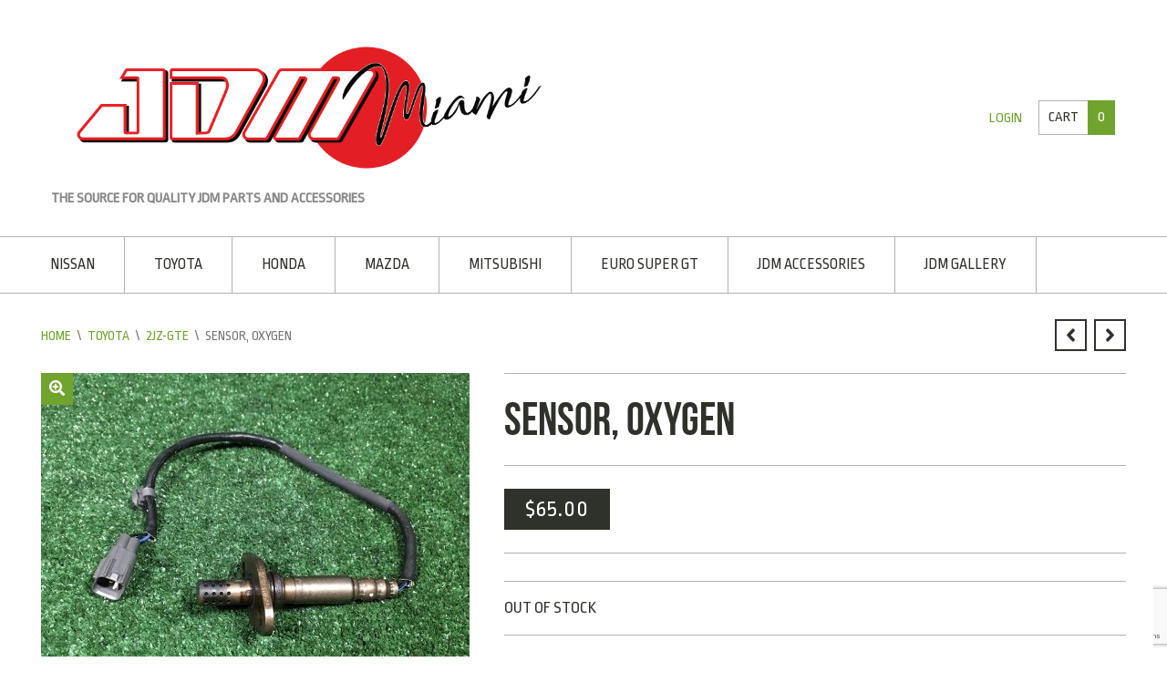

--- FILE ---
content_type: text/html; charset=UTF-8
request_url: https://jdmofmiami.com/product/sensor-oxygen-2/
body_size: 87029
content:
<!DOCTYPE html>
<html lang="en-US">
<head>
<meta charset="UTF-8">
<meta name="viewport" content="width=device-width, initial-scale=1">
<link rel="profile" href="https://gmpg.org/xfn/11">
<link rel="pingback" href="https://jdmofmiami.com/xmlrpc.php">

<title>SENSOR, OXYGEN &#8211; JDM of Miami</title>
<meta name='robots' content='max-image-preview:large' />
	<style>img:is([sizes="auto" i], [sizes^="auto," i]) { contain-intrinsic-size: 3000px 1500px }</style>
	<link rel='dns-prefetch' href='//fonts.googleapis.com' />
<link rel="alternate" type="application/rss+xml" title="JDM of Miami &raquo; Feed" href="https://jdmofmiami.com/feed/" />
<link rel="alternate" type="application/rss+xml" title="JDM of Miami &raquo; Comments Feed" href="https://jdmofmiami.com/comments/feed/" />
<script type="text/javascript">
/* <![CDATA[ */
window._wpemojiSettings = {"baseUrl":"https:\/\/s.w.org\/images\/core\/emoji\/16.0.1\/72x72\/","ext":".png","svgUrl":"https:\/\/s.w.org\/images\/core\/emoji\/16.0.1\/svg\/","svgExt":".svg","source":{"concatemoji":"https:\/\/jdmofmiami.com\/wp-includes\/js\/wp-emoji-release.min.js?ver=6.8.3"}};
/*! This file is auto-generated */
!function(s,n){var o,i,e;function c(e){try{var t={supportTests:e,timestamp:(new Date).valueOf()};sessionStorage.setItem(o,JSON.stringify(t))}catch(e){}}function p(e,t,n){e.clearRect(0,0,e.canvas.width,e.canvas.height),e.fillText(t,0,0);var t=new Uint32Array(e.getImageData(0,0,e.canvas.width,e.canvas.height).data),a=(e.clearRect(0,0,e.canvas.width,e.canvas.height),e.fillText(n,0,0),new Uint32Array(e.getImageData(0,0,e.canvas.width,e.canvas.height).data));return t.every(function(e,t){return e===a[t]})}function u(e,t){e.clearRect(0,0,e.canvas.width,e.canvas.height),e.fillText(t,0,0);for(var n=e.getImageData(16,16,1,1),a=0;a<n.data.length;a++)if(0!==n.data[a])return!1;return!0}function f(e,t,n,a){switch(t){case"flag":return n(e,"\ud83c\udff3\ufe0f\u200d\u26a7\ufe0f","\ud83c\udff3\ufe0f\u200b\u26a7\ufe0f")?!1:!n(e,"\ud83c\udde8\ud83c\uddf6","\ud83c\udde8\u200b\ud83c\uddf6")&&!n(e,"\ud83c\udff4\udb40\udc67\udb40\udc62\udb40\udc65\udb40\udc6e\udb40\udc67\udb40\udc7f","\ud83c\udff4\u200b\udb40\udc67\u200b\udb40\udc62\u200b\udb40\udc65\u200b\udb40\udc6e\u200b\udb40\udc67\u200b\udb40\udc7f");case"emoji":return!a(e,"\ud83e\udedf")}return!1}function g(e,t,n,a){var r="undefined"!=typeof WorkerGlobalScope&&self instanceof WorkerGlobalScope?new OffscreenCanvas(300,150):s.createElement("canvas"),o=r.getContext("2d",{willReadFrequently:!0}),i=(o.textBaseline="top",o.font="600 32px Arial",{});return e.forEach(function(e){i[e]=t(o,e,n,a)}),i}function t(e){var t=s.createElement("script");t.src=e,t.defer=!0,s.head.appendChild(t)}"undefined"!=typeof Promise&&(o="wpEmojiSettingsSupports",i=["flag","emoji"],n.supports={everything:!0,everythingExceptFlag:!0},e=new Promise(function(e){s.addEventListener("DOMContentLoaded",e,{once:!0})}),new Promise(function(t){var n=function(){try{var e=JSON.parse(sessionStorage.getItem(o));if("object"==typeof e&&"number"==typeof e.timestamp&&(new Date).valueOf()<e.timestamp+604800&&"object"==typeof e.supportTests)return e.supportTests}catch(e){}return null}();if(!n){if("undefined"!=typeof Worker&&"undefined"!=typeof OffscreenCanvas&&"undefined"!=typeof URL&&URL.createObjectURL&&"undefined"!=typeof Blob)try{var e="postMessage("+g.toString()+"("+[JSON.stringify(i),f.toString(),p.toString(),u.toString()].join(",")+"));",a=new Blob([e],{type:"text/javascript"}),r=new Worker(URL.createObjectURL(a),{name:"wpTestEmojiSupports"});return void(r.onmessage=function(e){c(n=e.data),r.terminate(),t(n)})}catch(e){}c(n=g(i,f,p,u))}t(n)}).then(function(e){for(var t in e)n.supports[t]=e[t],n.supports.everything=n.supports.everything&&n.supports[t],"flag"!==t&&(n.supports.everythingExceptFlag=n.supports.everythingExceptFlag&&n.supports[t]);n.supports.everythingExceptFlag=n.supports.everythingExceptFlag&&!n.supports.flag,n.DOMReady=!1,n.readyCallback=function(){n.DOMReady=!0}}).then(function(){return e}).then(function(){var e;n.supports.everything||(n.readyCallback(),(e=n.source||{}).concatemoji?t(e.concatemoji):e.wpemoji&&e.twemoji&&(t(e.twemoji),t(e.wpemoji)))}))}((window,document),window._wpemojiSettings);
/* ]]> */
</script>
<link rel='stylesheet' id='font-awesome-css' href='https://jdmofmiami.com/wp-content/plugins/stagtools/assets/css/fontawesome-all.min.css?ver=5.15.3' type='text/css' media='all' />
<link rel='stylesheet' id='stag-shortcode-styles-css' href='https://jdmofmiami.com/wp-content/plugins/stagtools/assets/css/stag-shortcodes.css?ver=2.3.8' type='text/css' media='all' />
<link rel='stylesheet' id='layerslider-css' href='https://jdmofmiami.com/wp-content/plugins/LayerSlider/static/layerslider/css/layerslider.css?ver=6.5.1' type='text/css' media='all' />
<style id='wp-emoji-styles-inline-css' type='text/css'>

	img.wp-smiley, img.emoji {
		display: inline !important;
		border: none !important;
		box-shadow: none !important;
		height: 1em !important;
		width: 1em !important;
		margin: 0 0.07em !important;
		vertical-align: -0.1em !important;
		background: none !important;
		padding: 0 !important;
	}
</style>
<link rel='stylesheet' id='wp-block-library-css' href='https://jdmofmiami.com/wp-includes/css/dist/block-library/style.min.css?ver=6.8.3' type='text/css' media='all' />
<style id='wp-block-library-theme-inline-css' type='text/css'>
.wp-block-audio :where(figcaption){color:#555;font-size:13px;text-align:center}.is-dark-theme .wp-block-audio :where(figcaption){color:#ffffffa6}.wp-block-audio{margin:0 0 1em}.wp-block-code{border:1px solid #ccc;border-radius:4px;font-family:Menlo,Consolas,monaco,monospace;padding:.8em 1em}.wp-block-embed :where(figcaption){color:#555;font-size:13px;text-align:center}.is-dark-theme .wp-block-embed :where(figcaption){color:#ffffffa6}.wp-block-embed{margin:0 0 1em}.blocks-gallery-caption{color:#555;font-size:13px;text-align:center}.is-dark-theme .blocks-gallery-caption{color:#ffffffa6}:root :where(.wp-block-image figcaption){color:#555;font-size:13px;text-align:center}.is-dark-theme :root :where(.wp-block-image figcaption){color:#ffffffa6}.wp-block-image{margin:0 0 1em}.wp-block-pullquote{border-bottom:4px solid;border-top:4px solid;color:currentColor;margin-bottom:1.75em}.wp-block-pullquote cite,.wp-block-pullquote footer,.wp-block-pullquote__citation{color:currentColor;font-size:.8125em;font-style:normal;text-transform:uppercase}.wp-block-quote{border-left:.25em solid;margin:0 0 1.75em;padding-left:1em}.wp-block-quote cite,.wp-block-quote footer{color:currentColor;font-size:.8125em;font-style:normal;position:relative}.wp-block-quote:where(.has-text-align-right){border-left:none;border-right:.25em solid;padding-left:0;padding-right:1em}.wp-block-quote:where(.has-text-align-center){border:none;padding-left:0}.wp-block-quote.is-large,.wp-block-quote.is-style-large,.wp-block-quote:where(.is-style-plain){border:none}.wp-block-search .wp-block-search__label{font-weight:700}.wp-block-search__button{border:1px solid #ccc;padding:.375em .625em}:where(.wp-block-group.has-background){padding:1.25em 2.375em}.wp-block-separator.has-css-opacity{opacity:.4}.wp-block-separator{border:none;border-bottom:2px solid;margin-left:auto;margin-right:auto}.wp-block-separator.has-alpha-channel-opacity{opacity:1}.wp-block-separator:not(.is-style-wide):not(.is-style-dots){width:100px}.wp-block-separator.has-background:not(.is-style-dots){border-bottom:none;height:1px}.wp-block-separator.has-background:not(.is-style-wide):not(.is-style-dots){height:2px}.wp-block-table{margin:0 0 1em}.wp-block-table td,.wp-block-table th{word-break:normal}.wp-block-table :where(figcaption){color:#555;font-size:13px;text-align:center}.is-dark-theme .wp-block-table :where(figcaption){color:#ffffffa6}.wp-block-video :where(figcaption){color:#555;font-size:13px;text-align:center}.is-dark-theme .wp-block-video :where(figcaption){color:#ffffffa6}.wp-block-video{margin:0 0 1em}:root :where(.wp-block-template-part.has-background){margin-bottom:0;margin-top:0;padding:1.25em 2.375em}
</style>
<style id='classic-theme-styles-inline-css' type='text/css'>
/*! This file is auto-generated */
.wp-block-button__link{color:#fff;background-color:#32373c;border-radius:9999px;box-shadow:none;text-decoration:none;padding:calc(.667em + 2px) calc(1.333em + 2px);font-size:1.125em}.wp-block-file__button{background:#32373c;color:#fff;text-decoration:none}
</style>
<style id='global-styles-inline-css' type='text/css'>
:root{--wp--preset--aspect-ratio--square: 1;--wp--preset--aspect-ratio--4-3: 4/3;--wp--preset--aspect-ratio--3-4: 3/4;--wp--preset--aspect-ratio--3-2: 3/2;--wp--preset--aspect-ratio--2-3: 2/3;--wp--preset--aspect-ratio--16-9: 16/9;--wp--preset--aspect-ratio--9-16: 9/16;--wp--preset--color--black: #000000;--wp--preset--color--cyan-bluish-gray: #abb8c3;--wp--preset--color--white: #ffffff;--wp--preset--color--pale-pink: #f78da7;--wp--preset--color--vivid-red: #cf2e2e;--wp--preset--color--luminous-vivid-orange: #ff6900;--wp--preset--color--luminous-vivid-amber: #fcb900;--wp--preset--color--light-green-cyan: #7bdcb5;--wp--preset--color--vivid-green-cyan: #00d084;--wp--preset--color--pale-cyan-blue: #8ed1fc;--wp--preset--color--vivid-cyan-blue: #0693e3;--wp--preset--color--vivid-purple: #9b51e0;--wp--preset--gradient--vivid-cyan-blue-to-vivid-purple: linear-gradient(135deg,rgba(6,147,227,1) 0%,rgb(155,81,224) 100%);--wp--preset--gradient--light-green-cyan-to-vivid-green-cyan: linear-gradient(135deg,rgb(122,220,180) 0%,rgb(0,208,130) 100%);--wp--preset--gradient--luminous-vivid-amber-to-luminous-vivid-orange: linear-gradient(135deg,rgba(252,185,0,1) 0%,rgba(255,105,0,1) 100%);--wp--preset--gradient--luminous-vivid-orange-to-vivid-red: linear-gradient(135deg,rgba(255,105,0,1) 0%,rgb(207,46,46) 100%);--wp--preset--gradient--very-light-gray-to-cyan-bluish-gray: linear-gradient(135deg,rgb(238,238,238) 0%,rgb(169,184,195) 100%);--wp--preset--gradient--cool-to-warm-spectrum: linear-gradient(135deg,rgb(74,234,220) 0%,rgb(151,120,209) 20%,rgb(207,42,186) 40%,rgb(238,44,130) 60%,rgb(251,105,98) 80%,rgb(254,248,76) 100%);--wp--preset--gradient--blush-light-purple: linear-gradient(135deg,rgb(255,206,236) 0%,rgb(152,150,240) 100%);--wp--preset--gradient--blush-bordeaux: linear-gradient(135deg,rgb(254,205,165) 0%,rgb(254,45,45) 50%,rgb(107,0,62) 100%);--wp--preset--gradient--luminous-dusk: linear-gradient(135deg,rgb(255,203,112) 0%,rgb(199,81,192) 50%,rgb(65,88,208) 100%);--wp--preset--gradient--pale-ocean: linear-gradient(135deg,rgb(255,245,203) 0%,rgb(182,227,212) 50%,rgb(51,167,181) 100%);--wp--preset--gradient--electric-grass: linear-gradient(135deg,rgb(202,248,128) 0%,rgb(113,206,126) 100%);--wp--preset--gradient--midnight: linear-gradient(135deg,rgb(2,3,129) 0%,rgb(40,116,252) 100%);--wp--preset--font-size--small: 13px;--wp--preset--font-size--medium: 20px;--wp--preset--font-size--large: 36px;--wp--preset--font-size--x-large: 42px;--wp--preset--spacing--20: 0.44rem;--wp--preset--spacing--30: 0.67rem;--wp--preset--spacing--40: 1rem;--wp--preset--spacing--50: 1.5rem;--wp--preset--spacing--60: 2.25rem;--wp--preset--spacing--70: 3.38rem;--wp--preset--spacing--80: 5.06rem;--wp--preset--shadow--natural: 6px 6px 9px rgba(0, 0, 0, 0.2);--wp--preset--shadow--deep: 12px 12px 50px rgba(0, 0, 0, 0.4);--wp--preset--shadow--sharp: 6px 6px 0px rgba(0, 0, 0, 0.2);--wp--preset--shadow--outlined: 6px 6px 0px -3px rgba(255, 255, 255, 1), 6px 6px rgba(0, 0, 0, 1);--wp--preset--shadow--crisp: 6px 6px 0px rgba(0, 0, 0, 1);}:where(.is-layout-flex){gap: 0.5em;}:where(.is-layout-grid){gap: 0.5em;}body .is-layout-flex{display: flex;}.is-layout-flex{flex-wrap: wrap;align-items: center;}.is-layout-flex > :is(*, div){margin: 0;}body .is-layout-grid{display: grid;}.is-layout-grid > :is(*, div){margin: 0;}:where(.wp-block-columns.is-layout-flex){gap: 2em;}:where(.wp-block-columns.is-layout-grid){gap: 2em;}:where(.wp-block-post-template.is-layout-flex){gap: 1.25em;}:where(.wp-block-post-template.is-layout-grid){gap: 1.25em;}.has-black-color{color: var(--wp--preset--color--black) !important;}.has-cyan-bluish-gray-color{color: var(--wp--preset--color--cyan-bluish-gray) !important;}.has-white-color{color: var(--wp--preset--color--white) !important;}.has-pale-pink-color{color: var(--wp--preset--color--pale-pink) !important;}.has-vivid-red-color{color: var(--wp--preset--color--vivid-red) !important;}.has-luminous-vivid-orange-color{color: var(--wp--preset--color--luminous-vivid-orange) !important;}.has-luminous-vivid-amber-color{color: var(--wp--preset--color--luminous-vivid-amber) !important;}.has-light-green-cyan-color{color: var(--wp--preset--color--light-green-cyan) !important;}.has-vivid-green-cyan-color{color: var(--wp--preset--color--vivid-green-cyan) !important;}.has-pale-cyan-blue-color{color: var(--wp--preset--color--pale-cyan-blue) !important;}.has-vivid-cyan-blue-color{color: var(--wp--preset--color--vivid-cyan-blue) !important;}.has-vivid-purple-color{color: var(--wp--preset--color--vivid-purple) !important;}.has-black-background-color{background-color: var(--wp--preset--color--black) !important;}.has-cyan-bluish-gray-background-color{background-color: var(--wp--preset--color--cyan-bluish-gray) !important;}.has-white-background-color{background-color: var(--wp--preset--color--white) !important;}.has-pale-pink-background-color{background-color: var(--wp--preset--color--pale-pink) !important;}.has-vivid-red-background-color{background-color: var(--wp--preset--color--vivid-red) !important;}.has-luminous-vivid-orange-background-color{background-color: var(--wp--preset--color--luminous-vivid-orange) !important;}.has-luminous-vivid-amber-background-color{background-color: var(--wp--preset--color--luminous-vivid-amber) !important;}.has-light-green-cyan-background-color{background-color: var(--wp--preset--color--light-green-cyan) !important;}.has-vivid-green-cyan-background-color{background-color: var(--wp--preset--color--vivid-green-cyan) !important;}.has-pale-cyan-blue-background-color{background-color: var(--wp--preset--color--pale-cyan-blue) !important;}.has-vivid-cyan-blue-background-color{background-color: var(--wp--preset--color--vivid-cyan-blue) !important;}.has-vivid-purple-background-color{background-color: var(--wp--preset--color--vivid-purple) !important;}.has-black-border-color{border-color: var(--wp--preset--color--black) !important;}.has-cyan-bluish-gray-border-color{border-color: var(--wp--preset--color--cyan-bluish-gray) !important;}.has-white-border-color{border-color: var(--wp--preset--color--white) !important;}.has-pale-pink-border-color{border-color: var(--wp--preset--color--pale-pink) !important;}.has-vivid-red-border-color{border-color: var(--wp--preset--color--vivid-red) !important;}.has-luminous-vivid-orange-border-color{border-color: var(--wp--preset--color--luminous-vivid-orange) !important;}.has-luminous-vivid-amber-border-color{border-color: var(--wp--preset--color--luminous-vivid-amber) !important;}.has-light-green-cyan-border-color{border-color: var(--wp--preset--color--light-green-cyan) !important;}.has-vivid-green-cyan-border-color{border-color: var(--wp--preset--color--vivid-green-cyan) !important;}.has-pale-cyan-blue-border-color{border-color: var(--wp--preset--color--pale-cyan-blue) !important;}.has-vivid-cyan-blue-border-color{border-color: var(--wp--preset--color--vivid-cyan-blue) !important;}.has-vivid-purple-border-color{border-color: var(--wp--preset--color--vivid-purple) !important;}.has-vivid-cyan-blue-to-vivid-purple-gradient-background{background: var(--wp--preset--gradient--vivid-cyan-blue-to-vivid-purple) !important;}.has-light-green-cyan-to-vivid-green-cyan-gradient-background{background: var(--wp--preset--gradient--light-green-cyan-to-vivid-green-cyan) !important;}.has-luminous-vivid-amber-to-luminous-vivid-orange-gradient-background{background: var(--wp--preset--gradient--luminous-vivid-amber-to-luminous-vivid-orange) !important;}.has-luminous-vivid-orange-to-vivid-red-gradient-background{background: var(--wp--preset--gradient--luminous-vivid-orange-to-vivid-red) !important;}.has-very-light-gray-to-cyan-bluish-gray-gradient-background{background: var(--wp--preset--gradient--very-light-gray-to-cyan-bluish-gray) !important;}.has-cool-to-warm-spectrum-gradient-background{background: var(--wp--preset--gradient--cool-to-warm-spectrum) !important;}.has-blush-light-purple-gradient-background{background: var(--wp--preset--gradient--blush-light-purple) !important;}.has-blush-bordeaux-gradient-background{background: var(--wp--preset--gradient--blush-bordeaux) !important;}.has-luminous-dusk-gradient-background{background: var(--wp--preset--gradient--luminous-dusk) !important;}.has-pale-ocean-gradient-background{background: var(--wp--preset--gradient--pale-ocean) !important;}.has-electric-grass-gradient-background{background: var(--wp--preset--gradient--electric-grass) !important;}.has-midnight-gradient-background{background: var(--wp--preset--gradient--midnight) !important;}.has-small-font-size{font-size: var(--wp--preset--font-size--small) !important;}.has-medium-font-size{font-size: var(--wp--preset--font-size--medium) !important;}.has-large-font-size{font-size: var(--wp--preset--font-size--large) !important;}.has-x-large-font-size{font-size: var(--wp--preset--font-size--x-large) !important;}
:where(.wp-block-post-template.is-layout-flex){gap: 1.25em;}:where(.wp-block-post-template.is-layout-grid){gap: 1.25em;}
:where(.wp-block-columns.is-layout-flex){gap: 2em;}:where(.wp-block-columns.is-layout-grid){gap: 2em;}
:root :where(.wp-block-pullquote){font-size: 1.5em;line-height: 1.6;}
</style>
<link rel='stylesheet' id='cpsh-shortcodes-css' href='https://jdmofmiami.com/wp-content/plugins/column-shortcodes//assets/css/shortcodes.css?ver=1.0.1' type='text/css' media='all' />
<link rel='stylesheet' id='contact-form-7-css' href='https://jdmofmiami.com/wp-content/plugins/contact-form-7/includes/css/styles.css?ver=6.1.1' type='text/css' media='all' />
<link rel='stylesheet' id='foobox-free-min-css' href='https://jdmofmiami.com/wp-content/plugins/foobox-image-lightbox/free/css/foobox.free.min.css?ver=2.7.35' type='text/css' media='all' />
<link rel='stylesheet' id='photoswipe-css' href='https://jdmofmiami.com/wp-content/plugins/woocommerce/assets/css/photoswipe/photoswipe.min.css?ver=10.3.0' type='text/css' media='all' />
<link rel='stylesheet' id='photoswipe-default-skin-css' href='https://jdmofmiami.com/wp-content/plugins/woocommerce/assets/css/photoswipe/default-skin/default-skin.min.css?ver=10.3.0' type='text/css' media='all' />
<style id='woocommerce-inline-inline-css' type='text/css'>
.woocommerce form .form-row .required { visibility: visible; }
</style>
<link rel='stylesheet' id='gateway-css' href='https://jdmofmiami.com/wp-content/plugins/woocommerce-paypal-payments/modules/ppcp-button/assets/css/gateway.css?ver=3.1.0' type='text/css' media='all' />
<link rel='stylesheet' id='brands-styles-css' href='https://jdmofmiami.com/wp-content/plugins/woocommerce/assets/css/brands.css?ver=10.3.0' type='text/css' media='all' />
<link rel='stylesheet' id='stag-google-fonts-css' href='//fonts.googleapis.com/css?family=Ropa+Sans%3Aregular%2Citalic&#038;subset=latin%2Clatin&#038;ver=2.2.0' type='text/css' media='all' />
<link rel='stylesheet' id='stag-style-css' href='https://jdmofmiami.com/wp-content/themes/crux/style.css?ver=2.2.0' type='text/css' media='all' />
<link rel='stylesheet' id='crux-woocommerce-css' href='https://jdmofmiami.com/wp-content/themes/crux/woocommerce/woocommerce.css?ver=2.2.0' type='text/css' media='all' />
<script type="text/javascript" id="layerslider-greensock-js-extra">
/* <![CDATA[ */
var LS_Meta = {"v":"6.5.1"};
/* ]]> */
</script>
<script type="text/javascript" data-cfasync="false" src="https://jdmofmiami.com/wp-content/plugins/LayerSlider/static/layerslider/js/greensock.js?ver=1.19.0" id="layerslider-greensock-js"></script>
<script type="text/javascript" src="https://jdmofmiami.com/wp-includes/js/jquery/jquery.min.js?ver=3.7.1" id="jquery-core-js"></script>
<script type="text/javascript" src="https://jdmofmiami.com/wp-includes/js/jquery/jquery-migrate.min.js?ver=3.4.1" id="jquery-migrate-js"></script>
<script type="text/javascript" data-cfasync="false" src="https://jdmofmiami.com/wp-content/plugins/LayerSlider/static/layerslider/js/layerslider.kreaturamedia.jquery.js?ver=6.5.1" id="layerslider-js"></script>
<script type="text/javascript" data-cfasync="false" src="https://jdmofmiami.com/wp-content/plugins/LayerSlider/static/layerslider/js/layerslider.transitions.js?ver=6.5.1" id="layerslider-transitions-js"></script>
<script type="text/javascript" id="image-watermark-no-right-click-js-before">
/* <![CDATA[ */
var iwArgsNoRightClick = {"rightclick":"Y","draganddrop":"Y"};
/* ]]> */
</script>
<script type="text/javascript" src="https://jdmofmiami.com/wp-content/plugins/image-watermark/js/no-right-click.js?ver=1.8.0" id="image-watermark-no-right-click-js"></script>
<script type="text/javascript" src="https://jdmofmiami.com/wp-content/plugins/woocommerce/assets/js/jquery-blockui/jquery.blockUI.min.js?ver=2.7.0-wc.10.3.0" id="wc-jquery-blockui-js" defer="defer" data-wp-strategy="defer"></script>
<script type="text/javascript" id="wc-add-to-cart-js-extra">
/* <![CDATA[ */
var wc_add_to_cart_params = {"ajax_url":"\/wp-admin\/admin-ajax.php","wc_ajax_url":"\/?wc-ajax=%%endpoint%%","i18n_view_cart":"View cart","cart_url":"https:\/\/jdmofmiami.com\/cart\/","is_cart":"","cart_redirect_after_add":"no"};
/* ]]> */
</script>
<script type="text/javascript" src="https://jdmofmiami.com/wp-content/plugins/woocommerce/assets/js/frontend/add-to-cart.min.js?ver=10.3.0" id="wc-add-to-cart-js" defer="defer" data-wp-strategy="defer"></script>
<script type="text/javascript" src="https://jdmofmiami.com/wp-content/plugins/woocommerce/assets/js/zoom/jquery.zoom.min.js?ver=1.7.21-wc.10.3.0" id="wc-zoom-js" defer="defer" data-wp-strategy="defer"></script>
<script type="text/javascript" src="https://jdmofmiami.com/wp-content/plugins/woocommerce/assets/js/flexslider/jquery.flexslider.min.js?ver=2.7.2-wc.10.3.0" id="wc-flexslider-js" defer="defer" data-wp-strategy="defer"></script>
<script type="text/javascript" src="https://jdmofmiami.com/wp-content/plugins/woocommerce/assets/js/photoswipe/photoswipe.min.js?ver=4.1.1-wc.10.3.0" id="wc-photoswipe-js" defer="defer" data-wp-strategy="defer"></script>
<script type="text/javascript" src="https://jdmofmiami.com/wp-content/plugins/woocommerce/assets/js/photoswipe/photoswipe-ui-default.min.js?ver=4.1.1-wc.10.3.0" id="wc-photoswipe-ui-default-js" defer="defer" data-wp-strategy="defer"></script>
<script type="text/javascript" id="wc-single-product-js-extra">
/* <![CDATA[ */
var wc_single_product_params = {"i18n_required_rating_text":"Please select a rating","i18n_rating_options":["1 of 5 stars","2 of 5 stars","3 of 5 stars","4 of 5 stars","5 of 5 stars"],"i18n_product_gallery_trigger_text":"View full-screen image gallery","review_rating_required":"yes","flexslider":{"rtl":false,"animation":"slide","smoothHeight":true,"directionNav":false,"controlNav":"thumbnails","slideshow":false,"animationSpeed":500,"animationLoop":false,"allowOneSlide":false},"zoom_enabled":"1","zoom_options":[],"photoswipe_enabled":"1","photoswipe_options":{"shareEl":false,"closeOnScroll":false,"history":false,"hideAnimationDuration":0,"showAnimationDuration":0},"flexslider_enabled":"1"};
/* ]]> */
</script>
<script type="text/javascript" src="https://jdmofmiami.com/wp-content/plugins/woocommerce/assets/js/frontend/single-product.min.js?ver=10.3.0" id="wc-single-product-js" defer="defer" data-wp-strategy="defer"></script>
<script type="text/javascript" src="https://jdmofmiami.com/wp-content/plugins/woocommerce/assets/js/js-cookie/js.cookie.min.js?ver=2.1.4-wc.10.3.0" id="wc-js-cookie-js" defer="defer" data-wp-strategy="defer"></script>
<script type="text/javascript" id="woocommerce-js-extra">
/* <![CDATA[ */
var woocommerce_params = {"ajax_url":"\/wp-admin\/admin-ajax.php","wc_ajax_url":"\/?wc-ajax=%%endpoint%%","i18n_password_show":"Show password","i18n_password_hide":"Hide password"};
/* ]]> */
</script>
<script type="text/javascript" src="https://jdmofmiami.com/wp-content/plugins/woocommerce/assets/js/frontend/woocommerce.min.js?ver=10.3.0" id="woocommerce-js" defer="defer" data-wp-strategy="defer"></script>
<script type="text/javascript" id="foobox-free-min-js-before">
/* <![CDATA[ */
/* Run FooBox FREE (v2.7.35) */
var FOOBOX = window.FOOBOX = {
	ready: true,
	disableOthers: false,
	o: {wordpress: { enabled: true }, countMessage:'image %index of %total', captions: { dataTitle: ["captionTitle","title"], dataDesc: ["captionDesc","description"] }, rel: '', excludes:'.fbx-link,.nofoobox,.nolightbox,a[href*="pinterest.com/pin/create/button/"]', affiliate : { enabled: false }},
	selectors: [
		".foogallery-container.foogallery-lightbox-foobox", ".foogallery-container.foogallery-lightbox-foobox-free", ".gallery", ".wp-block-gallery", ".wp-caption", ".wp-block-image", "a:has(img[class*=wp-image-])", ".foobox"
	],
	pre: function( $ ){
		// Custom JavaScript (Pre)
		
	},
	post: function( $ ){
		// Custom JavaScript (Post)
		
		// Custom Captions Code
		
	},
	custom: function( $ ){
		// Custom Extra JS
		
	}
};
/* ]]> */
</script>
<script type="text/javascript" src="https://jdmofmiami.com/wp-content/plugins/foobox-image-lightbox/free/js/foobox.free.min.js?ver=2.7.35" id="foobox-free-min-js"></script>
<meta name="generator" content="Powered by LayerSlider 6.5.1 - Multi-Purpose, Responsive, Parallax, Mobile-Friendly Slider Plugin for WordPress." />
<!-- LayerSlider updates and docs at: https://layerslider.kreaturamedia.com -->
<link rel="https://api.w.org/" href="https://jdmofmiami.com/wp-json/" /><link rel="alternate" title="JSON" type="application/json" href="https://jdmofmiami.com/wp-json/wp/v2/product/29923" /><link rel="EditURI" type="application/rsd+xml" title="RSD" href="https://jdmofmiami.com/xmlrpc.php?rsd" />
<meta name="generator" content="WordPress 6.8.3" />
<meta name="generator" content="WooCommerce 10.3.0" />
<link rel="canonical" href="https://jdmofmiami.com/product/sensor-oxygen-2/" />
<link rel='shortlink' href='https://jdmofmiami.com/?p=29923' />
<link rel="alternate" title="oEmbed (JSON)" type="application/json+oembed" href="https://jdmofmiami.com/wp-json/oembed/1.0/embed?url=https%3A%2F%2Fjdmofmiami.com%2Fproduct%2Fsensor-oxygen-2%2F" />
<link rel="alternate" title="oEmbed (XML)" type="text/xml+oembed" href="https://jdmofmiami.com/wp-json/oembed/1.0/embed?url=https%3A%2F%2Fjdmofmiami.com%2Fproduct%2Fsensor-oxygen-2%2F&#038;format=xml" />
	<link rel="preconnect" href="https://fonts.googleapis.com">
	<link rel="preconnect" href="https://fonts.gstatic.com">
	<script type="text/javascript">
(function(url){
	if(/(?:Chrome\/26\.0\.1410\.63 Safari\/537\.31|WordfenceTestMonBot)/.test(navigator.userAgent)){ return; }
	var addEvent = function(evt, handler) {
		if (window.addEventListener) {
			document.addEventListener(evt, handler, false);
		} else if (window.attachEvent) {
			document.attachEvent('on' + evt, handler);
		}
	};
	var removeEvent = function(evt, handler) {
		if (window.removeEventListener) {
			document.removeEventListener(evt, handler, false);
		} else if (window.detachEvent) {
			document.detachEvent('on' + evt, handler);
		}
	};
	var evts = 'contextmenu dblclick drag dragend dragenter dragleave dragover dragstart drop keydown keypress keyup mousedown mousemove mouseout mouseover mouseup mousewheel scroll'.split(' ');
	var logHuman = function() {
		if (window.wfLogHumanRan) { return; }
		window.wfLogHumanRan = true;
		var wfscr = document.createElement('script');
		wfscr.type = 'text/javascript';
		wfscr.async = true;
		wfscr.src = url + '&r=' + Math.random();
		(document.getElementsByTagName('head')[0]||document.getElementsByTagName('body')[0]).appendChild(wfscr);
		for (var i = 0; i < evts.length; i++) {
			removeEvent(evts[i], logHuman);
		}
	};
	for (var i = 0; i < evts.length; i++) {
		addEvent(evts[i], logHuman);
	}
})('//jdmofmiami.com/?wordfence_lh=1&hid=3F31737EA4F399A4E0F84809C36A86EC');
</script><script src='https://smnimarketing.com/?dm=048d6e1df8d57a12d4baeb4aee2bb3f4&amp;action=load&amp;blogid=2&amp;siteid=1&amp;t=1962275110&amp;back=https%3A%2F%2Fjdmofmiami.com%2Fproduct%2Fsensor-oxygen-2%2F' type='text/javascript'></script><script>  var el_i13_login_captcha=null; var el_i13_register_captcha=null; </script><meta name="generator" content="Crux 2.2.0">
<meta name="generator" content="StagCustomizer 1.0">
	<style id="stag-custom-css" type="text/css">
		body, .site-content {
			background-color: #ffffff;
		}
		a,
		.main-navigation a:hover,
		.mobile-menu a:hover,
		.mobile-menu .current-menu-item > a,
		.main-navigation .current-menu-item > a,
		.archive-lists a:hover {
			color: #71a32f;
		}
		input[type='submit'],
		button,
		.button,
		.cart_dropdown_link .count,
		.tagcloud a:hover {
			background-color: #71a32f;
		}
		.ls-crux .ls-bar-timer, .ls-crux .ls-nav-prev:hover, .ls-crux .ls-nav-next:hover, .ls-crux .ls-nav-stop-active, .ls-crux .ls-nav-start-active {
			background-color: #71a32f !important;
		}
		.cart_dropdown .dropdown_widget:before {
			border-top-color: #71a32f !important;
		}
		.onsale:before {
			border-right-color: #71a32f !important;
		}
		.cart_dropdown_link .count {
			border-color: #71a32f !important;
		}
		body {
			font-family: "Ropa Sans";
		}
		h1, h2, h3, h4, h5, h6, .woocommerce-tabs .tabs, .comment-list .fn, .entry-content table th, .comment-content table th, .commentlist .meta {
			font-family: "BebasNeue";
		}

		
			/* WooCommerce CSS */
			.onsale,
			.woocommerce-message,
			.woocommerce-product-gallery__trigger,
			.widget_price_filter .ui-slider-horizontal .ui-slider-range,
			.widget_price_filter .ui-slider-handle {
				background-color: #71a32f;
			}

			.order_details strong,
			.product-title a,
			.product-category h3 mark {
				color: #71a32f;
			}

			</style>
		<noscript><style>.woocommerce-product-gallery{ opacity: 1 !important; }</style></noscript>
			<style type="text/css" id="wp-custom-css">
			/* article#post-14776 > header
{
display: none;
}

input[type="text"], input[type="email"], input[type="url"], input[type="search"], input[type="password"], .input-text, textarea
{
border: 2px solid darkgray;
}

ul.children
{
padding-left: 20px;
}

ul#shipping_method, ul#shipping_method > li
{
list-style-type: none;
}

.cart-collaterals input
{
width: auto !important;
margin-bottom: 0px;
}

.wc-proceed-to-checkout > a
{
	margin-top: 10px;
	margin-bottom: 20px;
}
 */
.site-content
{
max-width: 1250px;
}

.homePageFeatured
{
margin-top: 30px;
}

.site-description
{
color: #888;
font-weight: bold;
margin: 0;
}

#primary-menu ul
{
min-width: 180px;
}

.main-navigation .sub-menu a
{
padding: 15px 10px;
}

/* HIDE RELATED PRODUCTS */
.related
{
	display: none;
}

/* REDUCE SPACE BETWEEN MOBILE PRODUCT PHOTO GALLERY AND TITLE */
.product-details-left
{
	margin-bottom: 0px;
}

/* HIDE CUSTOMER RATING */
.product_info
{
	display: none !important;
}

/* Add a bit of spacing between products in mobile gallery */
.woocommerce ul.products[class*=columns-] li.product, .woocommerce-page ul.products[class*=columns-] li.product
{
	margin: 0 2px 2.992em !important;
	height: 350px;
}

/* Prevent product thumbnail images from exceeding the boundary */
.products .thumbnail-container img
{
	max-height: 250px;
}

/* Reduce height of mobile product thumbnail to reduce distance between photo and title */
.products .thumbnail-container
{
	min-height: 100px;
}

/* Expand width of sub menu to accodomate longer product category titles */
#primary-menu ul
{
	min-width: 220px;
}

/* Reduce padding on main header items to allow for more to fit on a single line */
.main-navigation a
{
	padding: 1.375rem 2rem;
}

/* Make header menu items taller and improve readability */
.main-navigation .sub-menu a
{
	padding: 16px 10px;
	font-size:20px;
}

#menu-item-26349 > .sub-menu
{
	margin-top: -300px;
}

p.validate-required
{
	margin-bottom: 20px !important;
}

p.validate-required > label > input#terms
{
	float: left !important;
	width: 20px !important;
}

.woocommerce-form__label-for-checkbox
{
	width: 500px !important;
}		</style>
			<style id="egf-frontend-styles" type="text/css">
		p {} h1 {} h2 {} h3 {} h4 {} h5 {} h6 {} 	</style>
	</head>
<body data-rsssl=1
class="wp-singular product-template-default single single-product postid-29923 wp-embed-responsive wp-theme-crux theme-crux woocommerce woocommerce-page woocommerce-no-js no-sidebar wc-2-1 chrome stagtools" itemscope="itemscope" itemtype="http://schema.org/WebPage">
<div id="page" class="hfeed site">

	<div id="mobile-wrapper" class="mobile-menu">
		<h3>Navigation</h3>
		<a href="#" id="advanced_menu_toggle"><i class="fas fa-align-justify"></i></a>
		<a href="#" id="advanced_menu_hide"><i class="fas fa-times"></i></a>
	</div><!-- #mobile-wrapper -->

	
	<header id="masthead" class="site-header" role="banner" itemscope="itemscope" itemtype="http://schema.org/WPHeader">

		<div class="inside site-branding">

			<div class="grids">
				<div class="grid-6">
					<a href="https://jdmofmiami.com/" title="JDM of Miami" rel="home">
												<img src="https://jdmofmiami.com/wp-content/uploads/sites/2/2023/06/JDM-Long-CB-WO.png" alt="JDM of Miami">
						
													<p class="site-description">The source for quality JDM parts and accessories</p>
											</a>
				</div>

				<div class="grid-6 header--right">

					<div class="user-meta-wrap">
												<nav class="woo-login-navigation navigation">
							<ul>
																<li><a href="https://jdmofmiami.com/my-account/">Login</a></li>
															</ul>
						</nav><!-- .woo-login-navigation -->
						
						<ul class="cart_dropdown"><li class="cart_dropdown_first"><a class='cart_dropdown_link' href='https://jdmofmiami.com/cart/'><span>Cart</span><span class='count'>0</span></a><div class="dropdown_widget dropdown_widget_cart"><div class="widget_shopping_cart_content"></div></div></li></ul>					</div><!-- .user-meta-wrap -->

				</div><!-- .header--right -->
			</div>

		</div><!-- .site-branding -->

		<div id="navbar" class="navbar">

			<nav id="site-navigation" class="main-navigation" role="navigation" itemscope="itemscope" itemtype="http://schema.org/SiteNavigationElement">
				<ul id="primary-menu" class="primary-menu"><li id="menu-item-14848" class="menu-item menu-item-type-taxonomy menu-item-object-product_cat menu-item-has-children menu-item-14848"><a href="https://jdmofmiami.com/product-category/nissan/">Nissan</a>
<ul class="sub-menu">
	<li id="menu-item-14850" class="menu-item menu-item-type-taxonomy menu-item-object-product_cat menu-item-14850"><a href="https://jdmofmiami.com/product-category/nissan/rb25det-series-1/">RB25DET Series 1</a></li>
	<li id="menu-item-15111" class="menu-item menu-item-type-taxonomy menu-item-object-product_cat menu-item-15111"><a href="https://jdmofmiami.com/product-category/nissan/rb25det-series-2/">RB25DET Series 2</a></li>
	<li id="menu-item-15114" class="menu-item menu-item-type-taxonomy menu-item-object-product_cat menu-item-15114"><a href="https://jdmofmiami.com/product-category/nissan/rb25det-neo/">RB25DET NEO</a></li>
	<li id="menu-item-15113" class="menu-item menu-item-type-taxonomy menu-item-object-product_cat menu-item-15113"><a href="https://jdmofmiami.com/product-category/nissan/rb26dett/">RB26DETT</a></li>
	<li id="menu-item-14849" class="menu-item menu-item-type-taxonomy menu-item-object-product_cat menu-item-14849"><a href="https://jdmofmiami.com/product-category/nissan/sr20det-s13/">SR20DET S13</a></li>
	<li id="menu-item-14898" class="menu-item menu-item-type-taxonomy menu-item-object-product_cat menu-item-14898"><a href="https://jdmofmiami.com/product-category/nissan/sr20det-s14/">SR20DET S14</a></li>
	<li id="menu-item-19722" class="menu-item menu-item-type-taxonomy menu-item-object-product_cat menu-item-19722"><a href="https://jdmofmiami.com/product-category/nissan/sr20det-s15/">SR20DET S15</a></li>
	<li id="menu-item-37565" class="menu-item menu-item-type-taxonomy menu-item-object-product_cat menu-item-37565"><a href="https://jdmofmiami.com/product-category/nissan/sr20det-pulsar-gti-r/">SR20DET Pulsar GTi-R</a></li>
	<li id="menu-item-15112" class="menu-item menu-item-type-taxonomy menu-item-object-product_cat menu-item-15112"><a href="https://jdmofmiami.com/product-category/nissan/vg30dett/">VG30DETT Z32</a></li>
	<li id="menu-item-16562" class="menu-item menu-item-type-taxonomy menu-item-object-product_cat menu-item-16562"><a href="https://jdmofmiami.com/product-category/nissan/vq35de/">VQ35DE</a></li>
	<li id="menu-item-37556" class="menu-item menu-item-type-taxonomy menu-item-object-product_cat menu-item-37556"><a href="https://jdmofmiami.com/product-category/nissan/vq35hr/">VQ35HR</a></li>
	<li id="menu-item-37557" class="menu-item menu-item-type-taxonomy menu-item-object-product_cat menu-item-37557"><a href="https://jdmofmiami.com/product-category/nissan/vq37vhr/">VQ37VHR</a></li>
	<li id="menu-item-16974" class="menu-item menu-item-type-taxonomy menu-item-object-product_cat menu-item-16974"><a href="https://jdmofmiami.com/product-category/nissan/nissan-parts/">Other Nissan Parts</a></li>
</ul>
</li>
<li id="menu-item-14851" class="menu-item menu-item-type-taxonomy menu-item-object-product_cat current-product-ancestor current-menu-parent current-product-parent menu-item-has-children menu-item-14851"><a href="https://jdmofmiami.com/product-category/toyota/">Toyota</a>
<ul class="sub-menu">
	<li id="menu-item-14855" class="menu-item menu-item-type-taxonomy menu-item-object-product_cat menu-item-14855"><a href="https://jdmofmiami.com/product-category/toyota/1jz-gte/">1JZ-GTE</a></li>
	<li id="menu-item-14935" class="menu-item menu-item-type-taxonomy menu-item-object-product_cat menu-item-14935"><a href="https://jdmofmiami.com/product-category/toyota/1jz-gte-vvti/">1JZ-GTE VVTi</a></li>
	<li id="menu-item-33577" class="menu-item menu-item-type-taxonomy menu-item-object-product_cat menu-item-33577"><a href="https://jdmofmiami.com/product-category/toyota/2jz-ge/">2JZ-GE</a></li>
	<li id="menu-item-14852" class="menu-item menu-item-type-taxonomy menu-item-object-product_cat current-product-ancestor current-menu-parent current-product-parent menu-item-14852"><a href="https://jdmofmiami.com/product-category/toyota/2jz-gte/">2JZ-GTE</a></li>
	<li id="menu-item-14934" class="menu-item menu-item-type-taxonomy menu-item-object-product_cat menu-item-14934"><a href="https://jdmofmiami.com/product-category/toyota/2jz-gte-vvti/">2JZ-GTE VVTi</a></li>
	<li id="menu-item-23690" class="menu-item menu-item-type-custom menu-item-object-custom menu-item-has-children menu-item-23690"><a href="#">3S-GE BEAMS</a>
	<ul class="sub-menu">
		<li id="menu-item-16563" class="menu-item menu-item-type-taxonomy menu-item-object-product_cat menu-item-16563"><a href="https://jdmofmiami.com/product-category/toyota/3s-ge-beams-toyota/3s-ge-beams-altezza-sxe10-1998-05/">3S-GE BEAMS Altezza SXE10 (1998-05)</a></li>
		<li id="menu-item-22881" class="menu-item menu-item-type-taxonomy menu-item-object-product_cat menu-item-22881"><a href="https://jdmofmiami.com/product-category/toyota/3s-ge-beams-toyota/3s-ge-beams-caldina-st215g-1997-02/">3S-GE BEAMS Caldina ST215G (1997-02)</a></li>
		<li id="menu-item-22870" class="menu-item menu-item-type-taxonomy menu-item-object-product_cat menu-item-22870"><a href="https://jdmofmiami.com/product-category/toyota/3s-ge-beams-toyota/3s-ge-beams-celica-st202-1997-98/">3S-GE BEAMS Celica ST202 (1997-98)</a></li>
		<li id="menu-item-22882" class="menu-item menu-item-type-taxonomy menu-item-object-product_cat menu-item-22882"><a href="https://jdmofmiami.com/product-category/toyota/3s-ge-beams-toyota/3s-ge-beams-mr2-sw20-1997-98/">3S-GE BEAMS MR2 SW20 (1997-98)</a></li>
	</ul>
</li>
	<li id="menu-item-23695" class="menu-item menu-item-type-custom menu-item-object-custom menu-item-has-children menu-item-23695"><a href="#">3S-GTE Caldina</a>
	<ul class="sub-menu">
		<li id="menu-item-16564" class="menu-item menu-item-type-taxonomy menu-item-object-product_cat menu-item-16564"><a href="https://jdmofmiami.com/product-category/toyota/3s-gte-caldina/3s-gte-caldina-st205w-1997-02/">3S-GTE Caldina ST215W (1997-02)</a></li>
		<li id="menu-item-21926" class="menu-item menu-item-type-taxonomy menu-item-object-product_cat menu-item-21926"><a href="https://jdmofmiami.com/product-category/toyota/3s-gte-caldina/3s-gte-caldina-st246w-2002-05/">3S-GTE Caldina ST246W (2002-05)</a></li>
	</ul>
</li>
	<li id="menu-item-23693" class="menu-item menu-item-type-custom menu-item-object-custom menu-item-has-children menu-item-23693"><a href="#">3S-GTE Celica</a>
	<ul class="sub-menu">
		<li id="menu-item-23135" class="menu-item menu-item-type-taxonomy menu-item-object-product_cat menu-item-23135"><a href="https://jdmofmiami.com/product-category/toyota/3s-gte-celica/3s-gte-celica-st185-1989-93/">3S-GTE Celica ST185 (1989-93)</a></li>
		<li id="menu-item-15117" class="menu-item menu-item-type-taxonomy menu-item-object-product_cat menu-item-15117"><a href="https://jdmofmiami.com/product-category/toyota/3s-gte-celica/3s-gte-celica-st205-1994-99/">3S-GTE Celica ST205 (1994-99)</a></li>
	</ul>
</li>
	<li id="menu-item-23692" class="menu-item menu-item-type-custom menu-item-object-custom menu-item-has-children menu-item-23692"><a href="#">3S-GTE MR2</a>
	<ul class="sub-menu">
		<li id="menu-item-14853" class="menu-item menu-item-type-taxonomy menu-item-object-product_cat menu-item-14853"><a href="https://jdmofmiami.com/product-category/toyota/3s-gte-mr2/3s-gte-mr2-sw20-1989-93/">3S-GTE MR2 SW20 (1989-93)</a></li>
		<li id="menu-item-15118" class="menu-item menu-item-type-taxonomy menu-item-object-product_cat menu-item-15118"><a href="https://jdmofmiami.com/product-category/toyota/3s-gte-mr2/3s-gte-mr2-sw20-1994-99/">3S-GTE MR2 SW20 (1994-99)</a></li>
	</ul>
</li>
	<li id="menu-item-23694" class="menu-item menu-item-type-custom menu-item-object-custom menu-item-has-children menu-item-23694"><a href="#">4A-GE (20 Valve)</a>
	<ul class="sub-menu">
		<li id="menu-item-15110" class="menu-item menu-item-type-taxonomy menu-item-object-product_cat menu-item-15110"><a href="https://jdmofmiami.com/product-category/toyota/4a-ge-black-top/">4A-GE Black Top</a></li>
		<li id="menu-item-14854" class="menu-item menu-item-type-taxonomy menu-item-object-product_cat menu-item-14854"><a href="https://jdmofmiami.com/product-category/toyota/4a-ge-silver-top/">4A-GE Silver Top</a></li>
	</ul>
</li>
	<li id="menu-item-16568" class="menu-item menu-item-type-taxonomy menu-item-object-product_cat menu-item-16568"><a href="https://jdmofmiami.com/product-category/toyota/1kz-te/">1KZ-TE</a></li>
	<li id="menu-item-16975" class="menu-item menu-item-type-taxonomy menu-item-object-product_cat menu-item-16975"><a href="https://jdmofmiami.com/product-category/toyota/toyota-parts/">Other Toyota Parts</a></li>
</ul>
</li>
<li id="menu-item-16967" class="menu-item menu-item-type-taxonomy menu-item-object-product_cat menu-item-has-children menu-item-16967"><a href="https://jdmofmiami.com/product-category/honda/">Honda</a>
<ul class="sub-menu">
	<li id="menu-item-16968" class="menu-item menu-item-type-taxonomy menu-item-object-product_cat menu-item-16968"><a href="https://jdmofmiami.com/product-category/honda/k20a-accord-euro-r-cl7/">K20A Accord CL7 Euro R</a></li>
	<li id="menu-item-16969" class="menu-item menu-item-type-taxonomy menu-item-object-product_cat menu-item-16969"><a href="https://jdmofmiami.com/product-category/honda/k20a-civic-type-r-ep3/">K20A Civic EP3 Type R</a></li>
	<li id="menu-item-21647" class="menu-item menu-item-type-taxonomy menu-item-object-product_cat menu-item-21647"><a href="https://jdmofmiami.com/product-category/honda/k20a-integra-type-r-dc5/">K20A Integra DC5 Type R</a></li>
	<li id="menu-item-16971" class="menu-item menu-item-type-taxonomy menu-item-object-product_cat menu-item-16971"><a href="https://jdmofmiami.com/product-category/honda/honda-parts/">Other Honda Parts</a></li>
</ul>
</li>
<li id="menu-item-16213" class="menu-item menu-item-type-taxonomy menu-item-object-product_cat menu-item-has-children menu-item-16213"><a href="https://jdmofmiami.com/product-category/mazda/">Mazda</a>
<ul class="sub-menu">
	<li id="menu-item-18253" class="menu-item menu-item-type-taxonomy menu-item-object-product_cat menu-item-18253"><a href="https://jdmofmiami.com/product-category/mazda/13b-rew-rx-7-fd3s/">13B-REW RX-7 FD3S</a></li>
	<li id="menu-item-16214" class="menu-item menu-item-type-taxonomy menu-item-object-product_cat menu-item-16214"><a href="https://jdmofmiami.com/product-category/mazda/13b-rx-8-se3p/">13B-MSP RX-8 (SE3P)</a></li>
	<li id="menu-item-16972" class="menu-item menu-item-type-taxonomy menu-item-object-product_cat menu-item-16972"><a href="https://jdmofmiami.com/product-category/mazda/mazda-parts/">Other Mazda Parts</a></li>
</ul>
</li>
<li id="menu-item-16565" class="menu-item menu-item-type-taxonomy menu-item-object-product_cat menu-item-has-children menu-item-16565"><a href="https://jdmofmiami.com/product-category/mitsubishi/">Mitsubishi</a>
<ul class="sub-menu">
	<li id="menu-item-16566" class="menu-item menu-item-type-taxonomy menu-item-object-product_cat menu-item-16566"><a href="https://jdmofmiami.com/product-category/mitsubishi/4g63t-lancer-evolution/">4G63 Lancer Evolution</a></li>
	<li id="menu-item-16567" class="menu-item menu-item-type-taxonomy menu-item-object-product_cat menu-item-16567"><a href="https://jdmofmiami.com/product-category/mitsubishi/6g72tt-3000gt-vr4/">6G72 GTO (3000GT VR4)</a></li>
	<li id="menu-item-16973" class="menu-item menu-item-type-taxonomy menu-item-object-product_cat menu-item-16973"><a href="https://jdmofmiami.com/product-category/mitsubishi/mitsubishi-parts/">Other Mitsubishi Parts</a></li>
</ul>
</li>
<li id="menu-item-26346" class="menu-item menu-item-type-taxonomy menu-item-object-product_cat menu-item-has-children menu-item-26346"><a href="https://jdmofmiami.com/product-category/xotica-gt/">EURO SUPER GT</a>
<ul class="sub-menu">
	<li id="menu-item-26350" class="menu-item menu-item-type-custom menu-item-object-custom menu-item-has-children menu-item-26350"><a href="#">ASTON MARTIN</a>
	<ul class="sub-menu">
		<li id="menu-item-28690" class="menu-item menu-item-type-taxonomy menu-item-object-product_cat menu-item-28690"><a href="https://jdmofmiami.com/product-category/xotica-gt/aston-martin/db9-2004-2012/">DB9 (2004-2012)</a></li>
		<li id="menu-item-28956" class="menu-item menu-item-type-taxonomy menu-item-object-product_cat menu-item-28956"><a href="https://jdmofmiami.com/product-category/xotica-gt/aston-martin/db9-2013-2016/">DB9 (2013-2016)</a></li>
		<li id="menu-item-28691" class="menu-item menu-item-type-taxonomy menu-item-object-product_cat menu-item-28691"><a href="https://jdmofmiami.com/product-category/xotica-gt/aston-martin/dbs-v12/">DBS V12</a></li>
		<li id="menu-item-29819" class="menu-item menu-item-type-taxonomy menu-item-object-product_cat menu-item-29819"><a href="https://jdmofmiami.com/product-category/xotica-gt/aston-martin/one-77/">ONE -77</a></li>
		<li id="menu-item-28692" class="menu-item menu-item-type-taxonomy menu-item-object-product_cat menu-item-28692"><a href="https://jdmofmiami.com/product-category/xotica-gt/aston-martin/rapide/">RAPIDE</a></li>
		<li id="menu-item-28883" class="menu-item menu-item-type-taxonomy menu-item-object-product_cat menu-item-28883"><a href="https://jdmofmiami.com/product-category/xotica-gt/aston-martin/vanquish-2001-2007/">VANQUISH (2001-2007)</a></li>
		<li id="menu-item-28710" class="menu-item menu-item-type-taxonomy menu-item-object-product_cat menu-item-28710"><a href="https://jdmofmiami.com/product-category/xotica-gt/aston-martin/vanquish-2012/">VANQUISH (2012+)</a></li>
		<li id="menu-item-26351" class="menu-item menu-item-type-taxonomy menu-item-object-product_cat menu-item-26351"><a href="https://jdmofmiami.com/product-category/xotica-gt/aston-martin/vantage-v8/">VANTAGE</a></li>
		<li id="menu-item-40668" class="menu-item menu-item-type-taxonomy menu-item-object-product_cat menu-item-40668"><a href="https://jdmofmiami.com/product-category/xotica-gt/aston-martin/vantage-v8-2018-2023/">VANTAGE (2018-2023)</a></li>
		<li id="menu-item-28693" class="menu-item menu-item-type-taxonomy menu-item-object-product_cat menu-item-28693"><a href="https://jdmofmiami.com/product-category/xotica-gt/aston-martin/virage/">VIRAGE</a></li>
		<li id="menu-item-28594" class="menu-item menu-item-type-taxonomy menu-item-object-product_cat menu-item-28594"><a href="https://jdmofmiami.com/product-category/xotica-gt/aston-martin/zagato-v12/">ZAGATO V12</a></li>
	</ul>
</li>
	<li id="menu-item-32976" class="menu-item menu-item-type-custom menu-item-object-custom menu-item-has-children menu-item-32976"><a href="#">Ferrari</a>
	<ul class="sub-menu">
		<li id="menu-item-27236" class="menu-item menu-item-type-taxonomy menu-item-object-product_cat menu-item-27236"><a href="https://jdmofmiami.com/product-category/xotica-gt/ferrari/f355/">F355</a></li>
		<li id="menu-item-26463" class="menu-item menu-item-type-taxonomy menu-item-object-product_cat menu-item-26463"><a href="https://jdmofmiami.com/product-category/xotica-gt/ferrari/360/">360</a></li>
		<li id="menu-item-26348" class="menu-item menu-item-type-taxonomy menu-item-object-product_cat menu-item-26348"><a href="https://jdmofmiami.com/product-category/xotica-gt/ferrari/f430/">F430</a></li>
		<li id="menu-item-26565" class="menu-item menu-item-type-taxonomy menu-item-object-product_cat menu-item-26565"><a href="https://jdmofmiami.com/product-category/xotica-gt/ferrari/456/">456</a></li>
		<li id="menu-item-26501" class="menu-item menu-item-type-taxonomy menu-item-object-product_cat menu-item-26501"><a href="https://jdmofmiami.com/product-category/xotica-gt/ferrari/458/">458</a></li>
		<li id="menu-item-26502" class="menu-item menu-item-type-taxonomy menu-item-object-product_cat menu-item-26502"><a href="https://jdmofmiami.com/product-category/xotica-gt/ferrari/488/">488</a></li>
		<li id="menu-item-26497" class="menu-item menu-item-type-taxonomy menu-item-object-product_cat menu-item-26497"><a href="https://jdmofmiami.com/product-category/xotica-gt/ferrari/550/">550</a></li>
		<li id="menu-item-26488" class="menu-item menu-item-type-taxonomy menu-item-object-product_cat menu-item-26488"><a href="https://jdmofmiami.com/product-category/xotica-gt/ferrari/575/">575</a></li>
		<li id="menu-item-26471" class="menu-item menu-item-type-taxonomy menu-item-object-product_cat menu-item-26471"><a href="https://jdmofmiami.com/product-category/xotica-gt/ferrari/599/">599</a></li>
	</ul>
</li>
	<li id="menu-item-26473" class="menu-item menu-item-type-custom menu-item-object-custom menu-item-26473"><a href="#">PORSCHE</a></li>
</ul>
</li>
<li id="menu-item-14897" class="menu-item menu-item-type-taxonomy menu-item-object-product_cat menu-item-14897"><a href="https://jdmofmiami.com/product-category/jdm-accessories/">JDM Accessories</a></li>
<li id="menu-item-14919" class="menu-item menu-item-type-post_type menu-item-object-page menu-item-14919"><a href="https://jdmofmiami.com/jdm-gallery/">JDM Gallery</a></li>
</ul>			</nav><!-- #site-navigation -->

		</div><!-- #navbar -->

	</header><!-- #masthead -->

	<div class="content-wrapper">
		
		<div id="content" class="site-content">

	<div id="primary" class="content-area"><main id="main" class="site-main" role="main"><nav class="woocommerce-breadcrumb" itemprop="breadcrumb"><a href="https://jdmofmiami.com">Home</a><span class="divider">&#92;</span><a href="https://jdmofmiami.com/product-category/toyota/">Toyota</a><span class="divider">&#92;</span><a href="https://jdmofmiami.com/product-category/toyota/2jz-gte/">2JZ-GTE</a><span class="divider">&#92;</span>SENSOR, OXYGEN</nav>
					
			
<div itemscope itemtype="http://schema.org/Product" id="product-29923" class="post-29923 product type-product status-publish has-post-thumbnail product_cat-2jz-gte product_cat-toyota product_shipping_class-us-0-int-calc first outofstock taxable shipping-taxable purchasable product-type-simple">

	
	<nav class="paging-navigation--wrapper single-product-navigation navigation">
		<div class="nav-previous"><a href="https://jdmofmiami.com/product/throttle-body-assy-3/" rel="prev"><span class="fas fa-angle-left"></span></a></div>		<div class="nav-next"><a href="https://jdmofmiami.com/product/oil-level-gauge-guide-3/" rel="next"><span class="fas fa-angle-right"></span></a></div>	</nav><!-- .single-product-navigation -->

	<div class="woocommerce-notices-wrapper"></div>
	<div class="main-product-wrapper">

		<div class="product-details-left">
			<div class="woocommerce-product-gallery woocommerce-product-gallery--with-images woocommerce-product-gallery--columns-4 images" data-columns="4" style="opacity: 0; transition: opacity .25s ease-in-out;">
	<div class="woocommerce-product-gallery__wrapper">
		<div data-thumb="https://jdmofmiami.com/wp-content/uploads/sites/2/2020/03/IMG_6220-100x100.jpg" data-thumb-alt="SENSOR, OXYGEN" data-thumb-srcset="https://jdmofmiami.com/wp-content/uploads/sites/2/2020/03/IMG_6220-100x100.jpg 100w, https://jdmofmiami.com/wp-content/uploads/sites/2/2020/03/IMG_6220-150x150.jpg 150w"  data-thumb-sizes="(max-width: 100px) 100vw, 100px" class="woocommerce-product-gallery__image"><a href="https://jdmofmiami.com/wp-content/uploads/sites/2/2020/03/IMG_6220.jpg"><img width="470" height="352" src="https://jdmofmiami.com/wp-content/uploads/sites/2/2020/03/IMG_6220-470x352.jpg" class="wp-post-image" alt="SENSOR, OXYGEN" data-caption="" data-src="https://jdmofmiami.com/wp-content/uploads/sites/2/2020/03/IMG_6220.jpg" data-large_image="https://jdmofmiami.com/wp-content/uploads/sites/2/2020/03/IMG_6220.jpg" data-large_image_width="3305" data-large_image_height="2476" decoding="async" fetchpriority="high" srcset="https://jdmofmiami.com/wp-content/uploads/sites/2/2020/03/IMG_6220-470x352.jpg 470w, https://jdmofmiami.com/wp-content/uploads/sites/2/2020/03/IMG_6220-300x225.jpg 300w, https://jdmofmiami.com/wp-content/uploads/sites/2/2020/03/IMG_6220-768x575.jpg 768w, https://jdmofmiami.com/wp-content/uploads/sites/2/2020/03/IMG_6220-1024x767.jpg 1024w, https://jdmofmiami.com/wp-content/uploads/sites/2/2020/03/IMG_6220-270x202.jpg 270w" sizes="(max-width: 470px) 100vw, 470px" /></a></div><div data-thumb="https://jdmofmiami.com/wp-content/uploads/sites/2/2020/03/IMG_6221-100x100.jpg" data-thumb-alt="SENSOR, OXYGEN - Image 2" data-thumb-srcset="https://jdmofmiami.com/wp-content/uploads/sites/2/2020/03/IMG_6221-100x100.jpg 100w, https://jdmofmiami.com/wp-content/uploads/sites/2/2020/03/IMG_6221-150x150.jpg 150w"  data-thumb-sizes="(max-width: 100px) 100vw, 100px" class="woocommerce-product-gallery__image"><a href="https://jdmofmiami.com/wp-content/uploads/sites/2/2020/03/IMG_6221.jpg"><img width="470" height="352" src="https://jdmofmiami.com/wp-content/uploads/sites/2/2020/03/IMG_6221-470x352.jpg" class="" alt="SENSOR, OXYGEN - Image 2" data-caption="" data-src="https://jdmofmiami.com/wp-content/uploads/sites/2/2020/03/IMG_6221.jpg" data-large_image="https://jdmofmiami.com/wp-content/uploads/sites/2/2020/03/IMG_6221.jpg" data-large_image_width="3087" data-large_image_height="2313" decoding="async" srcset="https://jdmofmiami.com/wp-content/uploads/sites/2/2020/03/IMG_6221-470x352.jpg 470w, https://jdmofmiami.com/wp-content/uploads/sites/2/2020/03/IMG_6221-300x225.jpg 300w, https://jdmofmiami.com/wp-content/uploads/sites/2/2020/03/IMG_6221-768x575.jpg 768w, https://jdmofmiami.com/wp-content/uploads/sites/2/2020/03/IMG_6221-1024x767.jpg 1024w, https://jdmofmiami.com/wp-content/uploads/sites/2/2020/03/IMG_6221-270x202.jpg 270w" sizes="(max-width: 470px) 100vw, 470px" /></a></div><div data-thumb="https://jdmofmiami.com/wp-content/uploads/sites/2/2020/03/IMG_6224-100x100.jpg" data-thumb-alt="SENSOR, OXYGEN - Image 3" data-thumb-srcset="https://jdmofmiami.com/wp-content/uploads/sites/2/2020/03/IMG_6224-100x100.jpg 100w, https://jdmofmiami.com/wp-content/uploads/sites/2/2020/03/IMG_6224-150x150.jpg 150w"  data-thumb-sizes="(max-width: 100px) 100vw, 100px" class="woocommerce-product-gallery__image"><a href="https://jdmofmiami.com/wp-content/uploads/sites/2/2020/03/IMG_6224.jpg"><img width="470" height="352" src="https://jdmofmiami.com/wp-content/uploads/sites/2/2020/03/IMG_6224-470x352.jpg" class="" alt="SENSOR, OXYGEN - Image 3" data-caption="" data-src="https://jdmofmiami.com/wp-content/uploads/sites/2/2020/03/IMG_6224.jpg" data-large_image="https://jdmofmiami.com/wp-content/uploads/sites/2/2020/03/IMG_6224.jpg" data-large_image_width="3213" data-large_image_height="2407" decoding="async" srcset="https://jdmofmiami.com/wp-content/uploads/sites/2/2020/03/IMG_6224-470x352.jpg 470w, https://jdmofmiami.com/wp-content/uploads/sites/2/2020/03/IMG_6224-300x225.jpg 300w, https://jdmofmiami.com/wp-content/uploads/sites/2/2020/03/IMG_6224-768x575.jpg 768w, https://jdmofmiami.com/wp-content/uploads/sites/2/2020/03/IMG_6224-1024x767.jpg 1024w, https://jdmofmiami.com/wp-content/uploads/sites/2/2020/03/IMG_6224-270x202.jpg 270w" sizes="(max-width: 470px) 100vw, 470px" /></a></div><div data-thumb="https://jdmofmiami.com/wp-content/uploads/sites/2/2020/03/IMG_6223-100x100.jpg" data-thumb-alt="SENSOR, OXYGEN - Image 4" data-thumb-srcset="https://jdmofmiami.com/wp-content/uploads/sites/2/2020/03/IMG_6223-100x100.jpg 100w, https://jdmofmiami.com/wp-content/uploads/sites/2/2020/03/IMG_6223-150x150.jpg 150w"  data-thumb-sizes="(max-width: 100px) 100vw, 100px" class="woocommerce-product-gallery__image"><a href="https://jdmofmiami.com/wp-content/uploads/sites/2/2020/03/IMG_6223.jpg"><img width="470" height="352" src="https://jdmofmiami.com/wp-content/uploads/sites/2/2020/03/IMG_6223-470x352.jpg" class="" alt="SENSOR, OXYGEN - Image 4" data-caption="" data-src="https://jdmofmiami.com/wp-content/uploads/sites/2/2020/03/IMG_6223.jpg" data-large_image="https://jdmofmiami.com/wp-content/uploads/sites/2/2020/03/IMG_6223.jpg" data-large_image_width="2984" data-large_image_height="2236" decoding="async" loading="lazy" srcset="https://jdmofmiami.com/wp-content/uploads/sites/2/2020/03/IMG_6223-470x352.jpg 470w, https://jdmofmiami.com/wp-content/uploads/sites/2/2020/03/IMG_6223-300x225.jpg 300w, https://jdmofmiami.com/wp-content/uploads/sites/2/2020/03/IMG_6223-768x575.jpg 768w, https://jdmofmiami.com/wp-content/uploads/sites/2/2020/03/IMG_6223-1024x767.jpg 1024w, https://jdmofmiami.com/wp-content/uploads/sites/2/2020/03/IMG_6223-270x202.jpg 270w" sizes="auto, (max-width: 470px) 100vw, 470px" /></a></div>	</div>
</div>
		</div><!-- .product-details-left -->

		<div class="product-details-right">
			<div class="summary entry-summary">

				<h1 class="product_title entry-title">SENSOR, OXYGEN</h1><p class="price"><span class="woocommerce-Price-amount amount"><bdi><span class="woocommerce-Price-currencySymbol">&#36;</span>65.00</bdi></span></p>
<div class="woocommerce-product-details__short-description">
	<h1></h1>
</div>
<p class="stock out-of-stock">Out of stock</p>

	<div class="product_info">
		<span class="review-count">
			Customer Rating <a href="https://jdmofmiami.com/product/sensor-oxygen-2/#respond">(0)</a>		</span>

				
		<a href="#review_form" class="show_review_form">Submit a Review</a>	</div>

	<div class="product_meta">

	
	
		<span class="sku_wrapper">SKU: <span class="sku">89465-39545</span></span>

	
	<span class="posted_in">Categories: <a href="https://jdmofmiami.com/product-category/toyota/2jz-gte/" rel="tag">2JZ-GTE</a>, <a href="https://jdmofmiami.com/product-category/toyota/" rel="tag">Toyota</a></span>
	
	
</div>

			</div><!-- .summary -->
		</div><!-- .product-details-right -->

	</div><!-- .main-product-wrapper -->

	
	<div class="woocommerce-tabs wc-tabs-wrapper">
		<ul class="tabs wc-tabs" role="tablist">
							<li role="presentation" class="description_tab" id="tab-title-description">
					<a href="#tab-description" role="tab" aria-controls="tab-description">
						Product Description					</a>
				</li>
							<li role="presentation" class="additional_information_tab" id="tab-title-additional_information">
					<a href="#tab-additional_information" role="tab" aria-controls="tab-additional_information">
						Additional Details					</a>
				</li>
					</ul>
					<div class="woocommerce-Tabs-panel woocommerce-Tabs-panel--description panel entry-content wc-tab" id="tab-description" role="tabpanel" aria-labelledby="tab-title-description">
				

<p><strong>JDM (1991-1997) JZS147 TOYOTA Aristo 2JZ-GTE OXYGEN SENSOR,</strong> Genuine OEM used in great conditions.</p>
<p>DENSO made in JAPAN.</p>
<p><strong>TOYOTA part number:  89465-39545</strong><strong>.</strong></p>
			</div>
					<div class="woocommerce-Tabs-panel woocommerce-Tabs-panel--additional_information panel entry-content wc-tab" id="tab-additional_information" role="tabpanel" aria-labelledby="tab-title-additional_information">
				

<table class="woocommerce-product-attributes shop_attributes" aria-label="Product Details">
			<tr class="woocommerce-product-attributes-item woocommerce-product-attributes-item--weight">
			<th class="woocommerce-product-attributes-item__label" scope="row">Weight</th>
			<td class="woocommerce-product-attributes-item__value">1 lbs</td>
		</tr>
			<tr class="woocommerce-product-attributes-item woocommerce-product-attributes-item--dimensions">
			<th class="woocommerce-product-attributes-item__label" scope="row">Dimensions</th>
			<td class="woocommerce-product-attributes-item__value">7 &times; 7 &times; 7 in</td>
		</tr>
	</table>
			</div>
		
			</div>


	<section class="related products">

					<h2>Related products</h2>
				<ul class="products columns-4">

			
					
<li class="first product odd post-0 post type-post status-publish format-standard has-post-thumbnail hentry">

	<div class="inner-product-wrapper">

		<div class="thumbnail-container">
			
							<span class="out-of-stock">Out of stock</span>
			
			<a href="https://jdmofmiami.com/product/power-steering-pump-2jz-gte-vvti/">
				<div class="product-thumbnail-wrapper"><img width="270" height="203" src="https://jdmofmiami.com/wp-content/uploads/sites/2/2017/10/Power-Pump-2JZ-V-1-270x203.jpg" class="attachment-shop_catalog size-shop_catalog wp-post-image" alt="" decoding="async" loading="lazy" srcset="https://jdmofmiami.com/wp-content/uploads/sites/2/2017/10/Power-Pump-2JZ-V-1-270x203.jpg 270w, https://jdmofmiami.com/wp-content/uploads/sites/2/2017/10/Power-Pump-2JZ-V-1-300x225.jpg 300w, https://jdmofmiami.com/wp-content/uploads/sites/2/2017/10/Power-Pump-2JZ-V-1-768x576.jpg 768w, https://jdmofmiami.com/wp-content/uploads/sites/2/2017/10/Power-Pump-2JZ-V-1-1024x768.jpg 1024w, https://jdmofmiami.com/wp-content/uploads/sites/2/2017/10/Power-Pump-2JZ-V-1-470x353.jpg 470w" sizes="auto, (max-width: 270px) 100vw, 270px" /></div>
			</a>

			<div class="product-buttons">
				<div class="product-buttons-inner">
					<a href="https://jdmofmiami.com/product/power-steering-pump-2jz-gte-vvti/" aria-describedby="woocommerce_loop_add_to_cart_link_describedby_14963" data-quantity="1" class="button product_type_simple" data-product_id="14963" data-product_sku="44320-30590" aria-label="Read more about &ldquo;POWER STEERING PUMP&rdquo;" rel="nofollow" data-success_message="">Read more</a>	<span id="woocommerce_loop_add_to_cart_link_describedby_14963" class="screen-reader-text">
			</span>
									</div>
			</div><!-- .product-buttons -->

			<div class="product-actions">
								</div><!-- .product-actions -->
			</div><!-- .thumbnail-container -->

			
			<div class="product-info hide-ratings">
									<h3 class="product-title"><a href="https://jdmofmiami.com/product/power-steering-pump-2jz-gte-vvti/">POWER STEERING PUMP</a></h3>
					
	<span class="price"><span class="woocommerce-Price-amount amount"><bdi><span class="woocommerce-Price-currencySymbol">&#36;</span>220.00</bdi></span></span>
				</div><!-- .product-info -->

			</div><!-- .inner-product-wrapper -->

		</li>

			
					
<li class="product even post-0 post type-post status-publish format-standard has-post-thumbnail hentry">

	<div class="inner-product-wrapper">

		<div class="thumbnail-container">
			
							<span class="out-of-stock">Out of stock</span>
			
			<a href="https://jdmofmiami.com/product/sensor-throttle-position/">
				<div class="product-thumbnail-wrapper"><img width="270" height="201" src="https://jdmofmiami.com/wp-content/uploads/sites/2/2020/11/IMG_9064-270x201.jpg" class="attachment-shop_catalog size-shop_catalog wp-post-image" alt="" decoding="async" loading="lazy" srcset="https://jdmofmiami.com/wp-content/uploads/sites/2/2020/11/IMG_9064-270x201.jpg 270w, https://jdmofmiami.com/wp-content/uploads/sites/2/2020/11/IMG_9064-300x224.jpg 300w, https://jdmofmiami.com/wp-content/uploads/sites/2/2020/11/IMG_9064-768x573.jpg 768w, https://jdmofmiami.com/wp-content/uploads/sites/2/2020/11/IMG_9064-470x351.jpg 470w, https://jdmofmiami.com/wp-content/uploads/sites/2/2020/11/IMG_9064.jpg 838w" sizes="auto, (max-width: 270px) 100vw, 270px" /></div>
			</a>

			<div class="product-buttons">
				<div class="product-buttons-inner">
					<a href="https://jdmofmiami.com/product/sensor-throttle-position/" aria-describedby="woocommerce_loop_add_to_cart_link_describedby_33032" data-quantity="1" class="button product_type_simple" data-product_id="33032" data-product_sku="89452-12080" aria-label="Read more about &ldquo;SENSOR, THROTTLE POSITION, 89452-12080&rdquo;" rel="nofollow" data-success_message="">Read more</a>	<span id="woocommerce_loop_add_to_cart_link_describedby_33032" class="screen-reader-text">
			</span>
									</div>
			</div><!-- .product-buttons -->

			<div class="product-actions">
								</div><!-- .product-actions -->
			</div><!-- .thumbnail-container -->

			
			<div class="product-info hide-ratings">
									<h3 class="product-title"><a href="https://jdmofmiami.com/product/sensor-throttle-position/">SENSOR, THROTTLE POSITION, 89452-12080</a></h3>
					
	<span class="price"><span class="woocommerce-Price-amount amount"><bdi><span class="woocommerce-Price-currencySymbol">&#36;</span>45.00</bdi></span></span>
				</div><!-- .product-info -->

			</div><!-- .inner-product-wrapper -->

		</li>

			
					
<li class="product odd post-0 post type-post status-publish format-standard has-post-thumbnail hentry">

	<div class="inner-product-wrapper">

		<div class="thumbnail-container">
			
							<span class="out-of-stock">Out of stock</span>
			
			<a href="https://jdmofmiami.com/product/water-bypass-outlet-1jz-gte-vvti/">
				<div class="product-thumbnail-wrapper"><img width="270" height="202" src="https://jdmofmiami.com/wp-content/uploads/sites/2/2017/11/Water-Inlet-1JZ-V-2-1-270x202.jpg" class="attachment-shop_catalog size-shop_catalog wp-post-image" alt="" decoding="async" loading="lazy" srcset="https://jdmofmiami.com/wp-content/uploads/sites/2/2017/11/Water-Inlet-1JZ-V-2-1-270x202.jpg 270w, https://jdmofmiami.com/wp-content/uploads/sites/2/2017/11/Water-Inlet-1JZ-V-2-1-300x225.jpg 300w, https://jdmofmiami.com/wp-content/uploads/sites/2/2017/11/Water-Inlet-1JZ-V-2-1-768x575.jpg 768w, https://jdmofmiami.com/wp-content/uploads/sites/2/2017/11/Water-Inlet-1JZ-V-2-1-1024x767.jpg 1024w, https://jdmofmiami.com/wp-content/uploads/sites/2/2017/11/Water-Inlet-1JZ-V-2-1-470x352.jpg 470w" sizes="auto, (max-width: 270px) 100vw, 270px" /></div>
			</a>

			<div class="product-buttons">
				<div class="product-buttons-inner">
					<a href="https://jdmofmiami.com/product/water-bypass-outlet-1jz-gte-vvti/" aria-describedby="woocommerce_loop_add_to_cart_link_describedby_15366" data-quantity="1" class="button product_type_simple" data-product_id="15366" data-product_sku="16304-88410 #2" aria-label="Read more about &ldquo;WATER OUTLET&rdquo;" rel="nofollow" data-success_message="">Read more</a>	<span id="woocommerce_loop_add_to_cart_link_describedby_15366" class="screen-reader-text">
			</span>
									</div>
			</div><!-- .product-buttons -->

			<div class="product-actions">
								</div><!-- .product-actions -->
			</div><!-- .thumbnail-container -->

			
			<div class="product-info hide-ratings">
									<h3 class="product-title"><a href="https://jdmofmiami.com/product/water-bypass-outlet-1jz-gte-vvti/">WATER OUTLET</a></h3>
					
	<span class="price"><span class="woocommerce-Price-amount amount"><bdi><span class="woocommerce-Price-currencySymbol">&#36;</span>135.00</bdi></span></span>
				</div><!-- .product-info -->

			</div><!-- .inner-product-wrapper -->

		</li>

			
					
<li class="last product even post-0 post type-post status-publish format-standard has-post-thumbnail hentry">

	<div class="inner-product-wrapper">

		<div class="thumbnail-container">
			
							<span class="out-of-stock">Out of stock</span>
			
			<a href="https://jdmofmiami.com/product/fuel-rail-regulator-440cc-injectors-2jz-gte-vvti-copy/">
				<div class="product-thumbnail-wrapper"><img width="270" height="202" src="https://jdmofmiami.com/wp-content/uploads/sites/2/2017/10/Knock-Sensors-2JZ-V-Denso-3-270x202.jpg" class="attachment-shop_catalog size-shop_catalog wp-post-image" alt="" decoding="async" loading="lazy" srcset="https://jdmofmiami.com/wp-content/uploads/sites/2/2017/10/Knock-Sensors-2JZ-V-Denso-3-270x202.jpg 270w, https://jdmofmiami.com/wp-content/uploads/sites/2/2017/10/Knock-Sensors-2JZ-V-Denso-3-300x225.jpg 300w, https://jdmofmiami.com/wp-content/uploads/sites/2/2017/10/Knock-Sensors-2JZ-V-Denso-3-768x576.jpg 768w, https://jdmofmiami.com/wp-content/uploads/sites/2/2017/10/Knock-Sensors-2JZ-V-Denso-3-1024x768.jpg 1024w, https://jdmofmiami.com/wp-content/uploads/sites/2/2017/10/Knock-Sensors-2JZ-V-Denso-3-470x352.jpg 470w" sizes="auto, (max-width: 270px) 100vw, 270px" /></div>
			</a>

			<div class="product-buttons">
				<div class="product-buttons-inner">
					<a href="https://jdmofmiami.com/product/fuel-rail-regulator-440cc-injectors-2jz-gte-vvti-copy/" aria-describedby="woocommerce_loop_add_to_cart_link_describedby_15066" data-quantity="1" class="button product_type_simple" data-product_id="15066" data-product_sku="89615-22030" aria-label="Read more about &ldquo;SENSORS, KNOCK CONTROL&rdquo;" rel="nofollow" data-success_message="">Read more</a>	<span id="woocommerce_loop_add_to_cart_link_describedby_15066" class="screen-reader-text">
			</span>
									</div>
			</div><!-- .product-buttons -->

			<div class="product-actions">
								</div><!-- .product-actions -->
			</div><!-- .thumbnail-container -->

			
			<div class="product-info hide-ratings">
									<h3 class="product-title"><a href="https://jdmofmiami.com/product/fuel-rail-regulator-440cc-injectors-2jz-gte-vvti-copy/">SENSORS, KNOCK CONTROL</a></h3>
					
	<span class="price"><span class="woocommerce-Price-amount amount"><bdi><span class="woocommerce-Price-currencySymbol">&#36;</span>40.00</bdi></span></span>
				</div><!-- .product-info -->

			</div><!-- .inner-product-wrapper -->

		</li>

			
		</ul>

	</section>
	
</div><!-- #product-29923 -->


		
	</main><!-- #main --></div><!-- #primary -->
	
		</div><!-- #content -->
	</div><!-- .content-wrapper -->

	
	<footer id="colophon" class="site-footer" role="contentinfo" itemscope="itemscope" itemtype="http://schema.org/WPFooter">

		
				<div class="footer-navigation">
			<div class="inside">
				<div class="grids">
					<div class="grid-12">
												<nav class="footer-menu-wrapper" role="navigation" itemscope="itemscope" itemtype="http://schema.org/SiteNavigationElement">
							<ul id="menu-footer" class="footer-menu navigation"><li id="menu-item-14907" class="menu-item menu-item-type-post_type menu-item-object-page menu-item-home menu-item-14907"><a href="https://jdmofmiami.com/">Home</a></li>
<li id="menu-item-14909" class="menu-item menu-item-type-custom menu-item-object-custom menu-item-14909"><a href="https://www.instagram.com/jdm_of_miami/">Instagram</a></li>
<li id="menu-item-14910" class="menu-item menu-item-type-custom menu-item-object-custom menu-item-14910"><a href="https://www.facebook.com/JDM-of-Miami-368435193179746/">Facebook</a></li>
<li id="menu-item-14795" class="menu-item menu-item-type-post_type menu-item-object-page menu-item-14795"><a href="https://jdmofmiami.com/contact-us/">Contact Us</a></li>
<li id="menu-item-14908" class="menu-item menu-item-type-post_type menu-item-object-page menu-item-14908"><a href="https://jdmofmiami.com/contact-us/">Location</a></li>
<li id="menu-item-14792" class="menu-item menu-item-type-post_type menu-item-object-page menu-item-14792"><a href="https://jdmofmiami.com/policies/">Policies</a></li>
</ul>						</nav>
											</div>

									</div>
			</div>
		</div>

				<div class="site-info">
			<div class="inside">
				© 2017 <a href="http://jdmofmiami.smnimarketing.com/">JDM of Miami</a> 			</div>
		</div><!-- .site-info -->
		
	</footer><!-- #colophon -->

</div><!-- #page -->

<script type="speculationrules">
{"prefetch":[{"source":"document","where":{"and":[{"href_matches":"\/*"},{"not":{"href_matches":["\/wp-*.php","\/wp-admin\/*","\/wp-content\/uploads\/sites\/2\/*","\/wp-content\/*","\/wp-content\/plugins\/*","\/wp-content\/themes\/crux\/*","\/*\\?(.+)"]}},{"not":{"selector_matches":"a[rel~=\"nofollow\"]"}},{"not":{"selector_matches":".no-prefetch, .no-prefetch a"}}]},"eagerness":"conservative"}]}
</script>
			
			<script type="application/ld+json">{"@context":"https:\/\/schema.org\/","@graph":[{"@context":"https:\/\/schema.org\/","@type":"BreadcrumbList","itemListElement":[{"@type":"ListItem","position":1,"item":{"name":"Home","@id":"https:\/\/jdmofmiami.com"}},{"@type":"ListItem","position":2,"item":{"name":"Toyota","@id":"https:\/\/jdmofmiami.com\/product-category\/toyota\/"}},{"@type":"ListItem","position":3,"item":{"name":"2JZ-GTE","@id":"https:\/\/jdmofmiami.com\/product-category\/toyota\/2jz-gte\/"}},{"@type":"ListItem","position":4,"item":{"name":"SENSOR, OXYGEN","@id":"https:\/\/jdmofmiami.com\/product\/sensor-oxygen-2\/"}}]},{"@context":"https:\/\/schema.org\/","@type":"Product","@id":"https:\/\/jdmofmiami.com\/product\/sensor-oxygen-2\/#product","name":"SENSOR, OXYGEN","url":"https:\/\/jdmofmiami.com\/product\/sensor-oxygen-2\/","description":"","image":"https:\/\/jdmofmiami.com\/wp-content\/uploads\/sites\/2\/2020\/03\/IMG_6220.jpg","sku":"89465-39545","offers":[{"@type":"Offer","priceSpecification":[{"@type":"UnitPriceSpecification","price":"65.00","priceCurrency":"USD","valueAddedTaxIncluded":false,"validThrough":"2027-12-31"}],"priceValidUntil":"2027-12-31","availability":"https:\/\/schema.org\/OutOfStock","url":"https:\/\/jdmofmiami.com\/product\/sensor-oxygen-2\/","seller":{"@type":"Organization","name":"JDM of Miami","url":"https:\/\/jdmofmiami.com"}}]}]}</script>
<div id="photoswipe-fullscreen-dialog" class="pswp" tabindex="-1" role="dialog" aria-modal="true" aria-hidden="true" aria-label="Full screen image">
	<div class="pswp__bg"></div>
	<div class="pswp__scroll-wrap">
		<div class="pswp__container">
			<div class="pswp__item"></div>
			<div class="pswp__item"></div>
			<div class="pswp__item"></div>
		</div>
		<div class="pswp__ui pswp__ui--hidden">
			<div class="pswp__top-bar">
				<div class="pswp__counter"></div>
				<button class="pswp__button pswp__button--zoom" aria-label="Zoom in/out"></button>
				<button class="pswp__button pswp__button--fs" aria-label="Toggle fullscreen"></button>
				<button class="pswp__button pswp__button--share" aria-label="Share"></button>
				<button class="pswp__button pswp__button--close" aria-label="Close (Esc)"></button>
				<div class="pswp__preloader">
					<div class="pswp__preloader__icn">
						<div class="pswp__preloader__cut">
							<div class="pswp__preloader__donut"></div>
						</div>
					</div>
				</div>
			</div>
			<div class="pswp__share-modal pswp__share-modal--hidden pswp__single-tap">
				<div class="pswp__share-tooltip"></div>
			</div>
			<button class="pswp__button pswp__button--arrow--left" aria-label="Previous (arrow left)"></button>
			<button class="pswp__button pswp__button--arrow--right" aria-label="Next (arrow right)"></button>
			<div class="pswp__caption">
				<div class="pswp__caption__center"></div>
			</div>
		</div>
	</div>
</div>
	<script type='text/javascript'>
		(function () {
			var c = document.body.className;
			c = c.replace(/woocommerce-no-js/, 'woocommerce-js');
			document.body.className = c;
		})();
	</script>
	<link rel='stylesheet' id='wc-blocks-style-css' href='https://jdmofmiami.com/wp-content/plugins/woocommerce/assets/client/blocks/wc-blocks.css?ver=wc-10.3.0' type='text/css' media='all' />
<script type="text/javascript" defer src="https://jdmofmiami.com/wp-content/plugins/stagtools/assets/js/fontawesome-all.min.js?ver=5.15.3" id="font-awesome-v5-svg-js"></script>
<script type="text/javascript" defer src="https://jdmofmiami.com/wp-content/plugins/stagtools/assets/js/fa-v4-shims.min.js?ver=5.15.3" id="font-awesome-v4-shim-js"></script>
<script type="text/javascript" src="https://jdmofmiami.com/wp-includes/js/dist/hooks.min.js?ver=4d63a3d491d11ffd8ac6" id="wp-hooks-js"></script>
<script type="text/javascript" src="https://jdmofmiami.com/wp-includes/js/dist/i18n.min.js?ver=5e580eb46a90c2b997e6" id="wp-i18n-js"></script>
<script type="text/javascript" id="wp-i18n-js-after">
/* <![CDATA[ */
wp.i18n.setLocaleData( { 'text direction\u0004ltr': [ 'ltr' ] } );
/* ]]> */
</script>
<script type="text/javascript" src="https://jdmofmiami.com/wp-content/plugins/contact-form-7/includes/swv/js/index.js?ver=6.1.1" id="swv-js"></script>
<script type="text/javascript" id="contact-form-7-js-before">
/* <![CDATA[ */
var wpcf7 = {
    "api": {
        "root": "https:\/\/jdmofmiami.com\/wp-json\/",
        "namespace": "contact-form-7\/v1"
    }
};
/* ]]> */
</script>
<script type="text/javascript" src="https://jdmofmiami.com/wp-content/plugins/contact-form-7/includes/js/index.js?ver=6.1.1" id="contact-form-7-js"></script>
<script type="text/javascript" id="ppcp-smart-button-js-extra">
/* <![CDATA[ */
var PayPalCommerceGateway = {"url":"https:\/\/www.paypal.com\/sdk\/js?client-id=AZ7lXkdXLKI96DjLRMTm4fdRxWh5Hty13hJypvaEes9jAJXY5Q8fg2M_FI_Z0xc4cZ0yhJ272c7mM5Ae&currency=USD&integration-date=2025-08-26&components=messages,card-fields&vault=false&commit=false&intent=capture&enable-funding=venmo,paylater","url_params":{"client-id":"AZ7lXkdXLKI96DjLRMTm4fdRxWh5Hty13hJypvaEes9jAJXY5Q8fg2M_FI_Z0xc4cZ0yhJ272c7mM5Ae","currency":"USD","integration-date":"2025-08-26","components":"messages,card-fields","vault":"false","commit":"false","intent":"capture","enable-funding":"venmo,paylater"},"script_attributes":{"data-partner-attribution-id":"Woo_PPCP","data-page-type":"product-details"},"client_id":"AZ7lXkdXLKI96DjLRMTm4fdRxWh5Hty13hJypvaEes9jAJXY5Q8fg2M_FI_Z0xc4cZ0yhJ272c7mM5Ae","currency":"USD","data_client_id":{"set_attribute":false,"endpoint":"\/?wc-ajax=ppc-data-client-id","nonce":"9cd8c1ef0d","user":0,"has_subscriptions":false,"paypal_subscriptions_enabled":false},"redirect":"https:\/\/jdmofmiami.com\/checkout\/","context":"product","ajax":{"simulate_cart":{"endpoint":"\/?wc-ajax=ppc-simulate-cart","nonce":"09f2fb2aa2"},"change_cart":{"endpoint":"\/?wc-ajax=ppc-change-cart","nonce":"2cda8d1ff2"},"create_order":{"endpoint":"\/?wc-ajax=ppc-create-order","nonce":"d6bf032c92"},"approve_order":{"endpoint":"\/?wc-ajax=ppc-approve-order","nonce":"6e42642871"},"get_order":{"endpoint":"\/?wc-ajax=ppc-get-order","nonce":"26c18d497b"},"approve_subscription":{"endpoint":"\/?wc-ajax=ppc-approve-subscription","nonce":"4091c86ef0"},"vault_paypal":{"endpoint":"\/?wc-ajax=ppc-vault-paypal","nonce":"439e0fc959"},"save_checkout_form":{"endpoint":"\/?wc-ajax=ppc-save-checkout-form","nonce":"fc32288441"},"validate_checkout":{"endpoint":"\/?wc-ajax=ppc-validate-checkout","nonce":"f99e18e1aa"},"cart_script_params":{"endpoint":"\/?wc-ajax=ppc-cart-script-params"},"create_setup_token":{"endpoint":"\/?wc-ajax=ppc-create-setup-token","nonce":"6a2fbb4dc7"},"create_payment_token":{"endpoint":"\/?wc-ajax=ppc-create-payment-token","nonce":"77734a670a"},"create_payment_token_for_guest":{"endpoint":"\/?wc-ajax=ppc-update-customer-id","nonce":"8e11b7bc00"},"update_shipping":{"endpoint":"\/?wc-ajax=ppc-update-shipping","nonce":"02a70c314f"},"update_customer_shipping":{"shipping_options":{"endpoint":"https:\/\/jdmofmiami.com\/wp-json\/wc\/store\/v1\/cart\/select-shipping-rate"},"shipping_address":{"cart_endpoint":"https:\/\/jdmofmiami.com\/wp-json\/wc\/store\/v1\/cart\/","update_customer_endpoint":"https:\/\/jdmofmiami.com\/wp-json\/wc\/store\/v1\/cart\/update-customer"},"wp_rest_nonce":"8944e64993","update_shipping_method":"\/?wc-ajax=update_shipping_method"}},"cart_contains_subscription":"","subscription_plan_id":"","vault_v3_enabled":"1","variable_paypal_subscription_variations":[],"variable_paypal_subscription_variation_from_cart":"","subscription_product_allowed":"","locations_with_subscription_product":{"product":false,"payorder":false,"cart":false},"enforce_vault":"","can_save_vault_token":"","is_free_trial_cart":"","vaulted_paypal_email":"","bn_codes":{"checkout":"Woo_PPCP","cart":"Woo_PPCP","mini-cart":"Woo_PPCP","product":"Woo_PPCP"},"payer":null,"button":{"wrapper":"#ppc-button-ppcp-gateway","is_disabled":false,"mini_cart_wrapper":"#ppc-button-minicart","is_mini_cart_disabled":false,"cancel_wrapper":"#ppcp-cancel","mini_cart_style":{"layout":"horizontal","color":"gold","shape":"rect","label":"paypal","tagline":"false","height":35},"style":{"layout":"horizontal","color":"gold","shape":"rect","label":"paypal","tagline":"true"}},"separate_buttons":{"card":{"id":"ppcp-card-button-gateway","wrapper":"#ppc-button-ppcp-card-button-gateway","style":{"shape":"rect","color":"black","layout":"horizontal"}}},"hosted_fields":{"wrapper":"#ppcp-hosted-fields","labels":{"credit_card_number":"","cvv":"","mm_yy":"MM\/YY","fields_empty":"Card payment details are missing. Please fill in all required fields.","fields_not_valid":"Unfortunately, your credit card details are not valid.","card_not_supported":"Unfortunately, we do not support your credit card.","cardholder_name_required":"Cardholder's first and last name are required, please fill the checkout form required fields."},"valid_cards":["mastercard","visa","amex","discover","american-express","master-card"],"contingency":"SCA_WHEN_REQUIRED"},"messages":{"wrapper":".ppcp-messages","is_hidden":false,"block":{"enabled":false},"amount":68.900000000000005684341886080801486968994140625,"placement":"product","style":{"layout":"text","logo":{"type":"primary","position":"left"},"text":{"color":"black","size":"12"},"color":"blue","ratio":"1x1"}},"labels":{"error":{"generic":"Something went wrong. Please try again or choose another payment source.","required":{"generic":"Required form fields are not filled.","field":"%s is a required field.","elements":{"terms":"Please read and accept the terms and conditions to proceed with your order."}}},"billing_field":"Billing %s","shipping_field":"Shipping %s"},"simulate_cart":{"enabled":true,"throttling":5000},"order_id":"0","single_product_buttons_enabled":"","mini_cart_buttons_enabled":"","basic_checkout_validation_enabled":"","early_checkout_validation_enabled":"1","funding_sources_without_redirect":["paypal","paylater","venmo","card"],"user":{"is_logged":false,"has_wc_card_payment_tokens":false},"should_handle_shipping_in_paypal":"","server_side_shipping_callback":{"enabled":false},"appswitch":{"enabled":false},"needShipping":"","vaultingEnabled":"","productType":"simple","manualRenewalEnabled":"","final_review_enabled":"1"};
/* ]]> */
</script>
<script type="text/javascript" src="https://jdmofmiami.com/wp-content/plugins/woocommerce-paypal-payments/modules/ppcp-button/assets/js/button.js?ver=3.1.0" id="ppcp-smart-button-js"></script>
<script type="text/javascript" id="stag-custom-js-extra">
/* <![CDATA[ */
var stag = {"ajaxurl":"https:\/\/jdmofmiami.com\/wp-admin\/ajax.php","is_woocommerce_active":"1","accent_color":"#71a32f","show_favicon_badge":"1","cart_contents_count":"0"};
/* ]]> */
</script>
<script type="text/javascript" src="https://jdmofmiami.com/wp-content/themes/crux/assets/js/jquery.custom.js?ver=2.2.0" id="stag-custom-js"></script>
<script type="text/javascript" src="https://jdmofmiami.com/wp-content/themes/crux/assets/js/plugins.js?ver=2.2.0" id="stag-plugins-js"></script>
<script type="text/javascript" src="https://jdmofmiami.com/wp-content/plugins/woocommerce/assets/js/sourcebuster/sourcebuster.min.js?ver=10.3.0" id="sourcebuster-js-js"></script>
<script type="text/javascript" id="wc-order-attribution-js-extra">
/* <![CDATA[ */
var wc_order_attribution = {"params":{"lifetime":1.0000000000000000818030539140313095458623138256371021270751953125e-5,"session":30,"base64":false,"ajaxurl":"https:\/\/jdmofmiami.com\/wp-admin\/admin-ajax.php","prefix":"wc_order_attribution_","allowTracking":true},"fields":{"source_type":"current.typ","referrer":"current_add.rf","utm_campaign":"current.cmp","utm_source":"current.src","utm_medium":"current.mdm","utm_content":"current.cnt","utm_id":"current.id","utm_term":"current.trm","utm_source_platform":"current.plt","utm_creative_format":"current.fmt","utm_marketing_tactic":"current.tct","session_entry":"current_add.ep","session_start_time":"current_add.fd","session_pages":"session.pgs","session_count":"udata.vst","user_agent":"udata.uag"}};
/* ]]> */
</script>
<script type="text/javascript" src="https://jdmofmiami.com/wp-content/plugins/woocommerce/assets/js/frontend/order-attribution.min.js?ver=10.3.0" id="wc-order-attribution-js"></script>
<script type="text/javascript" src="https://www.google.com/recaptcha/api.js?render=6Ldzj-wrAAAAABaGzLSXBbvlNFYr4ryUznDLzBr8&amp;ver=3.0" id="google-recaptcha-js"></script>
<script type="text/javascript" src="https://jdmofmiami.com/wp-includes/js/dist/vendor/wp-polyfill.min.js?ver=3.15.0" id="wp-polyfill-js"></script>
<script type="text/javascript" id="wpcf7-recaptcha-js-before">
/* <![CDATA[ */
var wpcf7_recaptcha = {
    "sitekey": "6Ldzj-wrAAAAABaGzLSXBbvlNFYr4ryUznDLzBr8",
    "actions": {
        "homepage": "homepage",
        "contactform": "contactform"
    }
};
/* ]]> */
</script>
<script type="text/javascript" src="https://jdmofmiami.com/wp-content/plugins/contact-form-7/modules/recaptcha/index.js?ver=6.1.1" id="wpcf7-recaptcha-js"></script>
<script type="text/javascript" src="https://jdmofmiami.com/wp-content/themes/crux/assets/js/favico.min.js?ver=0.3.10" id="favico-js"></script>
<script type="text/javascript" src="https://jdmofmiami.com/wp-content/themes/crux/woocommerce/woocommerce.js?ver=2.2.0" id="crux-woocommerce-js"></script>

</body>
</html>


--- FILE ---
content_type: text/html; charset=utf-8
request_url: https://www.google.com/recaptcha/api2/anchor?ar=1&k=6Ldzj-wrAAAAABaGzLSXBbvlNFYr4ryUznDLzBr8&co=aHR0cHM6Ly9qZG1vZm1pYW1pLmNvbTo0NDM.&hl=en&v=PoyoqOPhxBO7pBk68S4YbpHZ&size=invisible&anchor-ms=20000&execute-ms=30000&cb=k7xtgb3vf60p
body_size: 48837
content:
<!DOCTYPE HTML><html dir="ltr" lang="en"><head><meta http-equiv="Content-Type" content="text/html; charset=UTF-8">
<meta http-equiv="X-UA-Compatible" content="IE=edge">
<title>reCAPTCHA</title>
<style type="text/css">
/* cyrillic-ext */
@font-face {
  font-family: 'Roboto';
  font-style: normal;
  font-weight: 400;
  font-stretch: 100%;
  src: url(//fonts.gstatic.com/s/roboto/v48/KFO7CnqEu92Fr1ME7kSn66aGLdTylUAMa3GUBHMdazTgWw.woff2) format('woff2');
  unicode-range: U+0460-052F, U+1C80-1C8A, U+20B4, U+2DE0-2DFF, U+A640-A69F, U+FE2E-FE2F;
}
/* cyrillic */
@font-face {
  font-family: 'Roboto';
  font-style: normal;
  font-weight: 400;
  font-stretch: 100%;
  src: url(//fonts.gstatic.com/s/roboto/v48/KFO7CnqEu92Fr1ME7kSn66aGLdTylUAMa3iUBHMdazTgWw.woff2) format('woff2');
  unicode-range: U+0301, U+0400-045F, U+0490-0491, U+04B0-04B1, U+2116;
}
/* greek-ext */
@font-face {
  font-family: 'Roboto';
  font-style: normal;
  font-weight: 400;
  font-stretch: 100%;
  src: url(//fonts.gstatic.com/s/roboto/v48/KFO7CnqEu92Fr1ME7kSn66aGLdTylUAMa3CUBHMdazTgWw.woff2) format('woff2');
  unicode-range: U+1F00-1FFF;
}
/* greek */
@font-face {
  font-family: 'Roboto';
  font-style: normal;
  font-weight: 400;
  font-stretch: 100%;
  src: url(//fonts.gstatic.com/s/roboto/v48/KFO7CnqEu92Fr1ME7kSn66aGLdTylUAMa3-UBHMdazTgWw.woff2) format('woff2');
  unicode-range: U+0370-0377, U+037A-037F, U+0384-038A, U+038C, U+038E-03A1, U+03A3-03FF;
}
/* math */
@font-face {
  font-family: 'Roboto';
  font-style: normal;
  font-weight: 400;
  font-stretch: 100%;
  src: url(//fonts.gstatic.com/s/roboto/v48/KFO7CnqEu92Fr1ME7kSn66aGLdTylUAMawCUBHMdazTgWw.woff2) format('woff2');
  unicode-range: U+0302-0303, U+0305, U+0307-0308, U+0310, U+0312, U+0315, U+031A, U+0326-0327, U+032C, U+032F-0330, U+0332-0333, U+0338, U+033A, U+0346, U+034D, U+0391-03A1, U+03A3-03A9, U+03B1-03C9, U+03D1, U+03D5-03D6, U+03F0-03F1, U+03F4-03F5, U+2016-2017, U+2034-2038, U+203C, U+2040, U+2043, U+2047, U+2050, U+2057, U+205F, U+2070-2071, U+2074-208E, U+2090-209C, U+20D0-20DC, U+20E1, U+20E5-20EF, U+2100-2112, U+2114-2115, U+2117-2121, U+2123-214F, U+2190, U+2192, U+2194-21AE, U+21B0-21E5, U+21F1-21F2, U+21F4-2211, U+2213-2214, U+2216-22FF, U+2308-230B, U+2310, U+2319, U+231C-2321, U+2336-237A, U+237C, U+2395, U+239B-23B7, U+23D0, U+23DC-23E1, U+2474-2475, U+25AF, U+25B3, U+25B7, U+25BD, U+25C1, U+25CA, U+25CC, U+25FB, U+266D-266F, U+27C0-27FF, U+2900-2AFF, U+2B0E-2B11, U+2B30-2B4C, U+2BFE, U+3030, U+FF5B, U+FF5D, U+1D400-1D7FF, U+1EE00-1EEFF;
}
/* symbols */
@font-face {
  font-family: 'Roboto';
  font-style: normal;
  font-weight: 400;
  font-stretch: 100%;
  src: url(//fonts.gstatic.com/s/roboto/v48/KFO7CnqEu92Fr1ME7kSn66aGLdTylUAMaxKUBHMdazTgWw.woff2) format('woff2');
  unicode-range: U+0001-000C, U+000E-001F, U+007F-009F, U+20DD-20E0, U+20E2-20E4, U+2150-218F, U+2190, U+2192, U+2194-2199, U+21AF, U+21E6-21F0, U+21F3, U+2218-2219, U+2299, U+22C4-22C6, U+2300-243F, U+2440-244A, U+2460-24FF, U+25A0-27BF, U+2800-28FF, U+2921-2922, U+2981, U+29BF, U+29EB, U+2B00-2BFF, U+4DC0-4DFF, U+FFF9-FFFB, U+10140-1018E, U+10190-1019C, U+101A0, U+101D0-101FD, U+102E0-102FB, U+10E60-10E7E, U+1D2C0-1D2D3, U+1D2E0-1D37F, U+1F000-1F0FF, U+1F100-1F1AD, U+1F1E6-1F1FF, U+1F30D-1F30F, U+1F315, U+1F31C, U+1F31E, U+1F320-1F32C, U+1F336, U+1F378, U+1F37D, U+1F382, U+1F393-1F39F, U+1F3A7-1F3A8, U+1F3AC-1F3AF, U+1F3C2, U+1F3C4-1F3C6, U+1F3CA-1F3CE, U+1F3D4-1F3E0, U+1F3ED, U+1F3F1-1F3F3, U+1F3F5-1F3F7, U+1F408, U+1F415, U+1F41F, U+1F426, U+1F43F, U+1F441-1F442, U+1F444, U+1F446-1F449, U+1F44C-1F44E, U+1F453, U+1F46A, U+1F47D, U+1F4A3, U+1F4B0, U+1F4B3, U+1F4B9, U+1F4BB, U+1F4BF, U+1F4C8-1F4CB, U+1F4D6, U+1F4DA, U+1F4DF, U+1F4E3-1F4E6, U+1F4EA-1F4ED, U+1F4F7, U+1F4F9-1F4FB, U+1F4FD-1F4FE, U+1F503, U+1F507-1F50B, U+1F50D, U+1F512-1F513, U+1F53E-1F54A, U+1F54F-1F5FA, U+1F610, U+1F650-1F67F, U+1F687, U+1F68D, U+1F691, U+1F694, U+1F698, U+1F6AD, U+1F6B2, U+1F6B9-1F6BA, U+1F6BC, U+1F6C6-1F6CF, U+1F6D3-1F6D7, U+1F6E0-1F6EA, U+1F6F0-1F6F3, U+1F6F7-1F6FC, U+1F700-1F7FF, U+1F800-1F80B, U+1F810-1F847, U+1F850-1F859, U+1F860-1F887, U+1F890-1F8AD, U+1F8B0-1F8BB, U+1F8C0-1F8C1, U+1F900-1F90B, U+1F93B, U+1F946, U+1F984, U+1F996, U+1F9E9, U+1FA00-1FA6F, U+1FA70-1FA7C, U+1FA80-1FA89, U+1FA8F-1FAC6, U+1FACE-1FADC, U+1FADF-1FAE9, U+1FAF0-1FAF8, U+1FB00-1FBFF;
}
/* vietnamese */
@font-face {
  font-family: 'Roboto';
  font-style: normal;
  font-weight: 400;
  font-stretch: 100%;
  src: url(//fonts.gstatic.com/s/roboto/v48/KFO7CnqEu92Fr1ME7kSn66aGLdTylUAMa3OUBHMdazTgWw.woff2) format('woff2');
  unicode-range: U+0102-0103, U+0110-0111, U+0128-0129, U+0168-0169, U+01A0-01A1, U+01AF-01B0, U+0300-0301, U+0303-0304, U+0308-0309, U+0323, U+0329, U+1EA0-1EF9, U+20AB;
}
/* latin-ext */
@font-face {
  font-family: 'Roboto';
  font-style: normal;
  font-weight: 400;
  font-stretch: 100%;
  src: url(//fonts.gstatic.com/s/roboto/v48/KFO7CnqEu92Fr1ME7kSn66aGLdTylUAMa3KUBHMdazTgWw.woff2) format('woff2');
  unicode-range: U+0100-02BA, U+02BD-02C5, U+02C7-02CC, U+02CE-02D7, U+02DD-02FF, U+0304, U+0308, U+0329, U+1D00-1DBF, U+1E00-1E9F, U+1EF2-1EFF, U+2020, U+20A0-20AB, U+20AD-20C0, U+2113, U+2C60-2C7F, U+A720-A7FF;
}
/* latin */
@font-face {
  font-family: 'Roboto';
  font-style: normal;
  font-weight: 400;
  font-stretch: 100%;
  src: url(//fonts.gstatic.com/s/roboto/v48/KFO7CnqEu92Fr1ME7kSn66aGLdTylUAMa3yUBHMdazQ.woff2) format('woff2');
  unicode-range: U+0000-00FF, U+0131, U+0152-0153, U+02BB-02BC, U+02C6, U+02DA, U+02DC, U+0304, U+0308, U+0329, U+2000-206F, U+20AC, U+2122, U+2191, U+2193, U+2212, U+2215, U+FEFF, U+FFFD;
}
/* cyrillic-ext */
@font-face {
  font-family: 'Roboto';
  font-style: normal;
  font-weight: 500;
  font-stretch: 100%;
  src: url(//fonts.gstatic.com/s/roboto/v48/KFO7CnqEu92Fr1ME7kSn66aGLdTylUAMa3GUBHMdazTgWw.woff2) format('woff2');
  unicode-range: U+0460-052F, U+1C80-1C8A, U+20B4, U+2DE0-2DFF, U+A640-A69F, U+FE2E-FE2F;
}
/* cyrillic */
@font-face {
  font-family: 'Roboto';
  font-style: normal;
  font-weight: 500;
  font-stretch: 100%;
  src: url(//fonts.gstatic.com/s/roboto/v48/KFO7CnqEu92Fr1ME7kSn66aGLdTylUAMa3iUBHMdazTgWw.woff2) format('woff2');
  unicode-range: U+0301, U+0400-045F, U+0490-0491, U+04B0-04B1, U+2116;
}
/* greek-ext */
@font-face {
  font-family: 'Roboto';
  font-style: normal;
  font-weight: 500;
  font-stretch: 100%;
  src: url(//fonts.gstatic.com/s/roboto/v48/KFO7CnqEu92Fr1ME7kSn66aGLdTylUAMa3CUBHMdazTgWw.woff2) format('woff2');
  unicode-range: U+1F00-1FFF;
}
/* greek */
@font-face {
  font-family: 'Roboto';
  font-style: normal;
  font-weight: 500;
  font-stretch: 100%;
  src: url(//fonts.gstatic.com/s/roboto/v48/KFO7CnqEu92Fr1ME7kSn66aGLdTylUAMa3-UBHMdazTgWw.woff2) format('woff2');
  unicode-range: U+0370-0377, U+037A-037F, U+0384-038A, U+038C, U+038E-03A1, U+03A3-03FF;
}
/* math */
@font-face {
  font-family: 'Roboto';
  font-style: normal;
  font-weight: 500;
  font-stretch: 100%;
  src: url(//fonts.gstatic.com/s/roboto/v48/KFO7CnqEu92Fr1ME7kSn66aGLdTylUAMawCUBHMdazTgWw.woff2) format('woff2');
  unicode-range: U+0302-0303, U+0305, U+0307-0308, U+0310, U+0312, U+0315, U+031A, U+0326-0327, U+032C, U+032F-0330, U+0332-0333, U+0338, U+033A, U+0346, U+034D, U+0391-03A1, U+03A3-03A9, U+03B1-03C9, U+03D1, U+03D5-03D6, U+03F0-03F1, U+03F4-03F5, U+2016-2017, U+2034-2038, U+203C, U+2040, U+2043, U+2047, U+2050, U+2057, U+205F, U+2070-2071, U+2074-208E, U+2090-209C, U+20D0-20DC, U+20E1, U+20E5-20EF, U+2100-2112, U+2114-2115, U+2117-2121, U+2123-214F, U+2190, U+2192, U+2194-21AE, U+21B0-21E5, U+21F1-21F2, U+21F4-2211, U+2213-2214, U+2216-22FF, U+2308-230B, U+2310, U+2319, U+231C-2321, U+2336-237A, U+237C, U+2395, U+239B-23B7, U+23D0, U+23DC-23E1, U+2474-2475, U+25AF, U+25B3, U+25B7, U+25BD, U+25C1, U+25CA, U+25CC, U+25FB, U+266D-266F, U+27C0-27FF, U+2900-2AFF, U+2B0E-2B11, U+2B30-2B4C, U+2BFE, U+3030, U+FF5B, U+FF5D, U+1D400-1D7FF, U+1EE00-1EEFF;
}
/* symbols */
@font-face {
  font-family: 'Roboto';
  font-style: normal;
  font-weight: 500;
  font-stretch: 100%;
  src: url(//fonts.gstatic.com/s/roboto/v48/KFO7CnqEu92Fr1ME7kSn66aGLdTylUAMaxKUBHMdazTgWw.woff2) format('woff2');
  unicode-range: U+0001-000C, U+000E-001F, U+007F-009F, U+20DD-20E0, U+20E2-20E4, U+2150-218F, U+2190, U+2192, U+2194-2199, U+21AF, U+21E6-21F0, U+21F3, U+2218-2219, U+2299, U+22C4-22C6, U+2300-243F, U+2440-244A, U+2460-24FF, U+25A0-27BF, U+2800-28FF, U+2921-2922, U+2981, U+29BF, U+29EB, U+2B00-2BFF, U+4DC0-4DFF, U+FFF9-FFFB, U+10140-1018E, U+10190-1019C, U+101A0, U+101D0-101FD, U+102E0-102FB, U+10E60-10E7E, U+1D2C0-1D2D3, U+1D2E0-1D37F, U+1F000-1F0FF, U+1F100-1F1AD, U+1F1E6-1F1FF, U+1F30D-1F30F, U+1F315, U+1F31C, U+1F31E, U+1F320-1F32C, U+1F336, U+1F378, U+1F37D, U+1F382, U+1F393-1F39F, U+1F3A7-1F3A8, U+1F3AC-1F3AF, U+1F3C2, U+1F3C4-1F3C6, U+1F3CA-1F3CE, U+1F3D4-1F3E0, U+1F3ED, U+1F3F1-1F3F3, U+1F3F5-1F3F7, U+1F408, U+1F415, U+1F41F, U+1F426, U+1F43F, U+1F441-1F442, U+1F444, U+1F446-1F449, U+1F44C-1F44E, U+1F453, U+1F46A, U+1F47D, U+1F4A3, U+1F4B0, U+1F4B3, U+1F4B9, U+1F4BB, U+1F4BF, U+1F4C8-1F4CB, U+1F4D6, U+1F4DA, U+1F4DF, U+1F4E3-1F4E6, U+1F4EA-1F4ED, U+1F4F7, U+1F4F9-1F4FB, U+1F4FD-1F4FE, U+1F503, U+1F507-1F50B, U+1F50D, U+1F512-1F513, U+1F53E-1F54A, U+1F54F-1F5FA, U+1F610, U+1F650-1F67F, U+1F687, U+1F68D, U+1F691, U+1F694, U+1F698, U+1F6AD, U+1F6B2, U+1F6B9-1F6BA, U+1F6BC, U+1F6C6-1F6CF, U+1F6D3-1F6D7, U+1F6E0-1F6EA, U+1F6F0-1F6F3, U+1F6F7-1F6FC, U+1F700-1F7FF, U+1F800-1F80B, U+1F810-1F847, U+1F850-1F859, U+1F860-1F887, U+1F890-1F8AD, U+1F8B0-1F8BB, U+1F8C0-1F8C1, U+1F900-1F90B, U+1F93B, U+1F946, U+1F984, U+1F996, U+1F9E9, U+1FA00-1FA6F, U+1FA70-1FA7C, U+1FA80-1FA89, U+1FA8F-1FAC6, U+1FACE-1FADC, U+1FADF-1FAE9, U+1FAF0-1FAF8, U+1FB00-1FBFF;
}
/* vietnamese */
@font-face {
  font-family: 'Roboto';
  font-style: normal;
  font-weight: 500;
  font-stretch: 100%;
  src: url(//fonts.gstatic.com/s/roboto/v48/KFO7CnqEu92Fr1ME7kSn66aGLdTylUAMa3OUBHMdazTgWw.woff2) format('woff2');
  unicode-range: U+0102-0103, U+0110-0111, U+0128-0129, U+0168-0169, U+01A0-01A1, U+01AF-01B0, U+0300-0301, U+0303-0304, U+0308-0309, U+0323, U+0329, U+1EA0-1EF9, U+20AB;
}
/* latin-ext */
@font-face {
  font-family: 'Roboto';
  font-style: normal;
  font-weight: 500;
  font-stretch: 100%;
  src: url(//fonts.gstatic.com/s/roboto/v48/KFO7CnqEu92Fr1ME7kSn66aGLdTylUAMa3KUBHMdazTgWw.woff2) format('woff2');
  unicode-range: U+0100-02BA, U+02BD-02C5, U+02C7-02CC, U+02CE-02D7, U+02DD-02FF, U+0304, U+0308, U+0329, U+1D00-1DBF, U+1E00-1E9F, U+1EF2-1EFF, U+2020, U+20A0-20AB, U+20AD-20C0, U+2113, U+2C60-2C7F, U+A720-A7FF;
}
/* latin */
@font-face {
  font-family: 'Roboto';
  font-style: normal;
  font-weight: 500;
  font-stretch: 100%;
  src: url(//fonts.gstatic.com/s/roboto/v48/KFO7CnqEu92Fr1ME7kSn66aGLdTylUAMa3yUBHMdazQ.woff2) format('woff2');
  unicode-range: U+0000-00FF, U+0131, U+0152-0153, U+02BB-02BC, U+02C6, U+02DA, U+02DC, U+0304, U+0308, U+0329, U+2000-206F, U+20AC, U+2122, U+2191, U+2193, U+2212, U+2215, U+FEFF, U+FFFD;
}
/* cyrillic-ext */
@font-face {
  font-family: 'Roboto';
  font-style: normal;
  font-weight: 900;
  font-stretch: 100%;
  src: url(//fonts.gstatic.com/s/roboto/v48/KFO7CnqEu92Fr1ME7kSn66aGLdTylUAMa3GUBHMdazTgWw.woff2) format('woff2');
  unicode-range: U+0460-052F, U+1C80-1C8A, U+20B4, U+2DE0-2DFF, U+A640-A69F, U+FE2E-FE2F;
}
/* cyrillic */
@font-face {
  font-family: 'Roboto';
  font-style: normal;
  font-weight: 900;
  font-stretch: 100%;
  src: url(//fonts.gstatic.com/s/roboto/v48/KFO7CnqEu92Fr1ME7kSn66aGLdTylUAMa3iUBHMdazTgWw.woff2) format('woff2');
  unicode-range: U+0301, U+0400-045F, U+0490-0491, U+04B0-04B1, U+2116;
}
/* greek-ext */
@font-face {
  font-family: 'Roboto';
  font-style: normal;
  font-weight: 900;
  font-stretch: 100%;
  src: url(//fonts.gstatic.com/s/roboto/v48/KFO7CnqEu92Fr1ME7kSn66aGLdTylUAMa3CUBHMdazTgWw.woff2) format('woff2');
  unicode-range: U+1F00-1FFF;
}
/* greek */
@font-face {
  font-family: 'Roboto';
  font-style: normal;
  font-weight: 900;
  font-stretch: 100%;
  src: url(//fonts.gstatic.com/s/roboto/v48/KFO7CnqEu92Fr1ME7kSn66aGLdTylUAMa3-UBHMdazTgWw.woff2) format('woff2');
  unicode-range: U+0370-0377, U+037A-037F, U+0384-038A, U+038C, U+038E-03A1, U+03A3-03FF;
}
/* math */
@font-face {
  font-family: 'Roboto';
  font-style: normal;
  font-weight: 900;
  font-stretch: 100%;
  src: url(//fonts.gstatic.com/s/roboto/v48/KFO7CnqEu92Fr1ME7kSn66aGLdTylUAMawCUBHMdazTgWw.woff2) format('woff2');
  unicode-range: U+0302-0303, U+0305, U+0307-0308, U+0310, U+0312, U+0315, U+031A, U+0326-0327, U+032C, U+032F-0330, U+0332-0333, U+0338, U+033A, U+0346, U+034D, U+0391-03A1, U+03A3-03A9, U+03B1-03C9, U+03D1, U+03D5-03D6, U+03F0-03F1, U+03F4-03F5, U+2016-2017, U+2034-2038, U+203C, U+2040, U+2043, U+2047, U+2050, U+2057, U+205F, U+2070-2071, U+2074-208E, U+2090-209C, U+20D0-20DC, U+20E1, U+20E5-20EF, U+2100-2112, U+2114-2115, U+2117-2121, U+2123-214F, U+2190, U+2192, U+2194-21AE, U+21B0-21E5, U+21F1-21F2, U+21F4-2211, U+2213-2214, U+2216-22FF, U+2308-230B, U+2310, U+2319, U+231C-2321, U+2336-237A, U+237C, U+2395, U+239B-23B7, U+23D0, U+23DC-23E1, U+2474-2475, U+25AF, U+25B3, U+25B7, U+25BD, U+25C1, U+25CA, U+25CC, U+25FB, U+266D-266F, U+27C0-27FF, U+2900-2AFF, U+2B0E-2B11, U+2B30-2B4C, U+2BFE, U+3030, U+FF5B, U+FF5D, U+1D400-1D7FF, U+1EE00-1EEFF;
}
/* symbols */
@font-face {
  font-family: 'Roboto';
  font-style: normal;
  font-weight: 900;
  font-stretch: 100%;
  src: url(//fonts.gstatic.com/s/roboto/v48/KFO7CnqEu92Fr1ME7kSn66aGLdTylUAMaxKUBHMdazTgWw.woff2) format('woff2');
  unicode-range: U+0001-000C, U+000E-001F, U+007F-009F, U+20DD-20E0, U+20E2-20E4, U+2150-218F, U+2190, U+2192, U+2194-2199, U+21AF, U+21E6-21F0, U+21F3, U+2218-2219, U+2299, U+22C4-22C6, U+2300-243F, U+2440-244A, U+2460-24FF, U+25A0-27BF, U+2800-28FF, U+2921-2922, U+2981, U+29BF, U+29EB, U+2B00-2BFF, U+4DC0-4DFF, U+FFF9-FFFB, U+10140-1018E, U+10190-1019C, U+101A0, U+101D0-101FD, U+102E0-102FB, U+10E60-10E7E, U+1D2C0-1D2D3, U+1D2E0-1D37F, U+1F000-1F0FF, U+1F100-1F1AD, U+1F1E6-1F1FF, U+1F30D-1F30F, U+1F315, U+1F31C, U+1F31E, U+1F320-1F32C, U+1F336, U+1F378, U+1F37D, U+1F382, U+1F393-1F39F, U+1F3A7-1F3A8, U+1F3AC-1F3AF, U+1F3C2, U+1F3C4-1F3C6, U+1F3CA-1F3CE, U+1F3D4-1F3E0, U+1F3ED, U+1F3F1-1F3F3, U+1F3F5-1F3F7, U+1F408, U+1F415, U+1F41F, U+1F426, U+1F43F, U+1F441-1F442, U+1F444, U+1F446-1F449, U+1F44C-1F44E, U+1F453, U+1F46A, U+1F47D, U+1F4A3, U+1F4B0, U+1F4B3, U+1F4B9, U+1F4BB, U+1F4BF, U+1F4C8-1F4CB, U+1F4D6, U+1F4DA, U+1F4DF, U+1F4E3-1F4E6, U+1F4EA-1F4ED, U+1F4F7, U+1F4F9-1F4FB, U+1F4FD-1F4FE, U+1F503, U+1F507-1F50B, U+1F50D, U+1F512-1F513, U+1F53E-1F54A, U+1F54F-1F5FA, U+1F610, U+1F650-1F67F, U+1F687, U+1F68D, U+1F691, U+1F694, U+1F698, U+1F6AD, U+1F6B2, U+1F6B9-1F6BA, U+1F6BC, U+1F6C6-1F6CF, U+1F6D3-1F6D7, U+1F6E0-1F6EA, U+1F6F0-1F6F3, U+1F6F7-1F6FC, U+1F700-1F7FF, U+1F800-1F80B, U+1F810-1F847, U+1F850-1F859, U+1F860-1F887, U+1F890-1F8AD, U+1F8B0-1F8BB, U+1F8C0-1F8C1, U+1F900-1F90B, U+1F93B, U+1F946, U+1F984, U+1F996, U+1F9E9, U+1FA00-1FA6F, U+1FA70-1FA7C, U+1FA80-1FA89, U+1FA8F-1FAC6, U+1FACE-1FADC, U+1FADF-1FAE9, U+1FAF0-1FAF8, U+1FB00-1FBFF;
}
/* vietnamese */
@font-face {
  font-family: 'Roboto';
  font-style: normal;
  font-weight: 900;
  font-stretch: 100%;
  src: url(//fonts.gstatic.com/s/roboto/v48/KFO7CnqEu92Fr1ME7kSn66aGLdTylUAMa3OUBHMdazTgWw.woff2) format('woff2');
  unicode-range: U+0102-0103, U+0110-0111, U+0128-0129, U+0168-0169, U+01A0-01A1, U+01AF-01B0, U+0300-0301, U+0303-0304, U+0308-0309, U+0323, U+0329, U+1EA0-1EF9, U+20AB;
}
/* latin-ext */
@font-face {
  font-family: 'Roboto';
  font-style: normal;
  font-weight: 900;
  font-stretch: 100%;
  src: url(//fonts.gstatic.com/s/roboto/v48/KFO7CnqEu92Fr1ME7kSn66aGLdTylUAMa3KUBHMdazTgWw.woff2) format('woff2');
  unicode-range: U+0100-02BA, U+02BD-02C5, U+02C7-02CC, U+02CE-02D7, U+02DD-02FF, U+0304, U+0308, U+0329, U+1D00-1DBF, U+1E00-1E9F, U+1EF2-1EFF, U+2020, U+20A0-20AB, U+20AD-20C0, U+2113, U+2C60-2C7F, U+A720-A7FF;
}
/* latin */
@font-face {
  font-family: 'Roboto';
  font-style: normal;
  font-weight: 900;
  font-stretch: 100%;
  src: url(//fonts.gstatic.com/s/roboto/v48/KFO7CnqEu92Fr1ME7kSn66aGLdTylUAMa3yUBHMdazQ.woff2) format('woff2');
  unicode-range: U+0000-00FF, U+0131, U+0152-0153, U+02BB-02BC, U+02C6, U+02DA, U+02DC, U+0304, U+0308, U+0329, U+2000-206F, U+20AC, U+2122, U+2191, U+2193, U+2212, U+2215, U+FEFF, U+FFFD;
}

</style>
<link rel="stylesheet" type="text/css" href="https://www.gstatic.com/recaptcha/releases/PoyoqOPhxBO7pBk68S4YbpHZ/styles__ltr.css">
<script nonce="bJl8IUfhYuUjvUmbWRdrpw" type="text/javascript">window['__recaptcha_api'] = 'https://www.google.com/recaptcha/api2/';</script>
<script type="text/javascript" src="https://www.gstatic.com/recaptcha/releases/PoyoqOPhxBO7pBk68S4YbpHZ/recaptcha__en.js" nonce="bJl8IUfhYuUjvUmbWRdrpw">
      
    </script></head>
<body><div id="rc-anchor-alert" class="rc-anchor-alert"></div>
<input type="hidden" id="recaptcha-token" value="[base64]">
<script type="text/javascript" nonce="bJl8IUfhYuUjvUmbWRdrpw">
      recaptcha.anchor.Main.init("[\x22ainput\x22,[\x22bgdata\x22,\x22\x22,\[base64]/[base64]/[base64]/ZyhXLGgpOnEoW04sMjEsbF0sVywwKSxoKSxmYWxzZSxmYWxzZSl9Y2F0Y2goayl7RygzNTgsVyk/[base64]/[base64]/[base64]/[base64]/[base64]/[base64]/[base64]/bmV3IEJbT10oRFswXSk6dz09Mj9uZXcgQltPXShEWzBdLERbMV0pOnc9PTM/bmV3IEJbT10oRFswXSxEWzFdLERbMl0pOnc9PTQ/[base64]/[base64]/[base64]/[base64]/[base64]\\u003d\x22,\[base64]\\u003d\\u003d\x22,\x22P8KyeV7Ch0IYRcK8w4TDqUl9MHgBw5jChA12wrg8wpjCkVLDmkVrH8K6SlbCvcKBwqk/XQvDpjfCpDBUwrHDncK+acOHw6R5w7rCisKYCWogIsO3w7bCusKvb8OLZzTDrVU1YsKAw5/CngBrw64iwoIqR0PDqsOYRB3DqmRiecOZw6geZm7CtUnDiMKdw6PDlh3CjsKGw5pGwpnDhhZhJWIJNWluw4Mzw4rCrgDCmzvDjVBow4lyNmIyAQbDlcONDMOsw64tHxhabS/[base64]/[base64]/Du8OTw6JdX8KewrnDuRwxwovDg8OxSsKqwqQIZsOLZ8KeAcOqYcOuw7rDqF7DmcKYKsKXURvCqg/[base64]/[base64]/VVQsw6bCsw7DjcOpw5oyRFopUHXCkVDCjwYNwpnDkBvCpMOkeAfCocKWez3CpMKoNHASw47DucOTwoLDj8OZGXkZVMK3w614D30swpMYIsK4W8KYwrpxUsKVAicicsKgMsK/w6DCvsOGw4IMbsOODi/CosODPzDCpsK2wo7CrWTCv8O5NmBmP8Oww5TDglk2w6XCiMOuWMO9w6xBJcKNRTTCvMK/[base64]/CocKAwoLCs8Olw7nCqcKKMXPDkB4lecKZPA1xVcO4Z8KSw6LCmcKwTy/[base64]/DhcK6w5l0w4/CiSbDgcOWwq04GsK3woVUw6lyKXpvw5Mwf8KjSRbDn8OzDsO/WMKOD8OxFMOQUj7CjcOsMMOUw5EGEToAwq7CsF7Dli3DpcOOMQbDmUoHwppxEMKdwoEzw55mbcKFIMONMy4hZjVTw4ocw5TDtjXDpGU1w47CtMOoSS4WWMOZwrrCp2YOw6cxRcOZw6bCs8KuworCnGfCg1FUUX8kYcOWHMK2aMOmZ8KowoRGw4V7w5MkUMKcw69/KMOgdkVvccOUwrwLw5zCrSYhVQxow4FBwqbCggx4wqfDicOEeCU0EcKSNHHCkD7ChMKhdsOEAWTDq2nChMK5esKvwoEUwp3Dv8Kzd37CqcOaQGtOwq1vZSfDs1LChxfDnkTClHZow6w9wo9uw41bw4Abw7LDi8OKYcKQVsK4wofCpMOBwqR8YcOWPh/Cj8KOw7bCnMKHwokwGGbDhHLDpcOjEgEbw53CgsKqTxTCtHjDnzNXw6jCpsOuIjQXSgUZwpkhw6rChDIBw7R0XcOgwqphw70/[base64]/CqFAOw4tGw4DCtDXCmCpULMOhHHXCl8KTAQXDszc/IcKlwrvDpMKSZsKAN0Vgw4hTA8K+w7rCgsOzwqXDnMKFAC4lwpTDmXR3C8KKw73CkwQwHQLDiMKIw5wLw63DhEZEPMKtwrDChWfDpGtgwqTDhMO/w7LClMOHw4Y9XcOXenIUasKBaQ5RMwJzw43Ct39iwrd6wrRIw5TCmQFjwoDChhI9wod8w4UvBSrClsK/[base64]/CjcOfwrbDtydaIsK/G8Oowp5HUMOvbW1Yw5N/VMONwoEMw4UXw7TDtR03w4zDj8K9w5rCtMOEE2suIsOEAxrDkGzDhQldwp/CjMKnwrDDrznDhMKgLwDDhMKEwr3CgsO0dVfCgV/CgA0YwqTDi8KkAcKIRMKmw7xewpPCnMORwoogw4TCh8KDw5HCtDrDsW9VEsOywoBMJXDCi8KKw5rChMOpwo/ClFnCqcO8w4fCvRPDh8Kxw6/Cv8KkwrNOCkFrFcOawpo3wpF8dcORBjcFBMKCLVPDtcK3AcKPw5bCnAfCuj1WXWg5w7XCjQoFQAnCssKibXzCj8OAw5xuf1nDujfDj8OWw4saw6jDr8O/PA/Dp8O7w6gpcMKNwqrDs8OnNA8+a3XDmy4FwpJIAcK7GMOpwr4Cwq8vw4jCqMODI8KZw5hMw5XCisKAwpB9w47Ct1fCqcKSD1UvwpzCs3RkMcKzTMOnwrnCgMO5w5bDnW/Ch8K/UVY8w4HDjmHCqnrCqGnDtcK7wqoGwoTCgsOxwqhXfhRLL8OVdWMSwqfCgBZxSx90RsOyfMORwpHDvB8Cwp7DrTJBw6TDmcOGwqhjwqrCkEDChH7CusKDTsKLDcO/w74gwrBfwrrCjsOfSwJ2axPCpMKMw5J2w4LCqiQZw65hLMK6wpbDgsKEMMKYwrfDkcKLw5UTw4pePVUlwqVHISnCp3TDhMK5MHHCk2/CqQZePcOgwqDDuEAnwo/CksKcMl9qwqXDk8OOZsKSdy7DijDCkREWwqlQbCnCosOdw4sRZ3HDqxjDm8K+cR/DtcKyLUVSJcK3IC5HwrbDnMOCX04gw6NbUw8/w6EUJQLDh8KMwrwUBsOLw4fCr8KADxXCvcOJw67DhC3DnsOBw4cDw48YDlrCssKXfMOfGRzDssKaHTzCpMObwrhaSDAaw4EKOG1/VcOOwoF/w5nCqMKEw7UpWDnDnz4ZwqxnwokAw5MEwr01w6PCqcKrwoNXesOXSxbDg8K0w7xlwqTDh1TDpMOYw6NgE29Cw4HDscKvw4FzJht8w5rChXHCn8OZVMKMwrnCtVELw5RQw5A+w7jCgcOnw4UBcnbDjm/DtyPCqsOXC8OCwoQMw7vDk8OVJh3ClmLChTLDinfClMOfdsK7X8KUc2/DgsKiw7bChsORVsK1w7rDvMK4aMKTG8KkKMOCw55VS8OOB8O8w4vCkcKBwrERwohLwpkiw7Yzw5/DiMKPw7rCi8K0eH43fjVcaFd1woJZw5rDusOxwqjCoXHCtMONVTs/[base64]/CrMKgwrvCtmFTdQgiwrBCwojCmW7DjEXCsgIawoTCnWbDjWvChg/DncODw4N7w6FDFUXDgsKyw5FDw5chDMKLw6PDpsOwwpjCgzBywrXCv8KMBMKBwpvDv8OGw6xqw7DChcK8w41BwqPCm8OCwqBXwp/CpzEKwqrCicOSw6JRw5pWw64GIsK0Yj7DsC3DtMKDw59EwoXCssO/[base64]/Crz8Xw7bDkEHCiG0aQ8K/w4zDqcOtw5HCiTBKBMOQQyg3w64Vw5/DtAzCt8KMw5A0w4TDqsOgdsOgN8KtSMKlQ8OhwowEW8OYGnYcS8KZw6jCpsOywrrCoMKtw6TCisOBRXZlLBLCssOxFHZsWwc2eT9Ew7DCjsObAk7Cl8OaPS3CvHZEw5cww5PCssOqw59oWsORwpNeAUfCj8KOwpRHK0vCnGFvw7HCg8Oqw7rCuDbDn1rDgcKGwrQ/w6s5Rxczw7fCnlPCr8Kzwq16w4fCpMOGTcOpwq9Vw7xPwrnDgWrDlcOUBUfDgsONw4rDhMOCR8O3w4Jmwq1eaEk8bU95AXvCk3Ugwq9/w5vCk8K+w6fDj8K/[base64]/DpUs8ZsKyw5jDintHw4F2T8O3w6E/O8KuERgpw7QcRMO8ExQiw6UXw6cxw7B0RQd0HzbDpsOZXC3Chz0Lw6TCj8K5w7bDqUzDkH/Ch8Kfw60nw5jDjkViAcKlw58Rw5zCszzDrQHDoMOAw4HCqzvCtMOvwrrDiU/DmcK6wqnCkMKMw6DDl1EPA8Ofw6Iow7TCpsOkYG3CoMOjZ3rDli/[base64]/DmSFPw5sQwox9NMOjNMO8w53CvsOzwpNHGQV6flnDjBrDuSrDq8Oqw5MWT8K4w5vDnVwdBlbDp2vDrcKew6HDmDJHw6vCg8OCA8OfNBolw6rCj1MewqF3RsOLwrvCq2/[base64]/[base64]/IFTDp8OlwpLCs2p+LMK8B3A6wpLDhsKxDcOxI8K9w5pAwobCiEIFw7I8L13Dsjhdw6AtBj7Dr8OsazVdVRzDocO7QyHCmhnDuB10RDpTwqLDi3zDg3ZbwojDkwVywrU5wroqKsOBw4QjI1/DpsKlw4EmHSYZL8O5w6HDlmoUdhXDjhfDrMOuwo1qw5jDh23Dl8Ove8OUwrPDmMOJw4BGw6Fww4TDh8OYwoFgwrUuwobCqMOHesOIfMKxCHsRKcKjw7HCgcOeDMKcw7zCoHzDh8K8Yg7Ch8O6JBlQwqRhcMOVHcOVL8O6Z8KKwrjDnT9GwrVLw40/[base64]/CiDvCiUR+wrZkam1Pw6PCqMOsRx/[base64]/[base64]/w5TCnglUWcKvwoRNEXDCsjbCrCjDuMK2woRaWW/[base64]/w43CjHgwwoPCmU09FHPCnFnDm1LCusO2HjrDksKQCyEEw7nDlMKCwpNpXsKkw7Yrw4kewpNrHzpJMMKfwq4Mw5/[base64]/Dh8O3woYtw49qwo5vJ1BoE8KoIAXDt8O5acO3BVBQQj7DqXVDw6HDgF1HJcK6w59kwp50w6QpwqtuZ0Z/R8O6F8OUw55jw7lOw6zDksOnCcKQwodZdgk+V8KNwoFjC0gadRwfwrDClsOQVcKYKsOBNhDCqizDv8OuDcKIK213w67DusOeGMO/w54RasKABUjCmcOFw5DCrWjDpj5Xw4rDlMOJw7l/PEpsH8ONJRfCtA/[base64]/Di8OKw7zCvMOAwqbCuCxiw6DCn8Kzwp5+woHDmEJYwofDpcKNw6BQwooMJcKLG8OUw4HDo0BwRwUkwovDkMKiworCukLDuQrDojrCiSbDmTTDkgokwp42BSbCjcKpwp/CkcKawoA/QiPCmcODwo7DuEdTIsK9w4PCuGAPwpZePHgwwqsfIGbDpHxtw5kMIHxmwoPDn3Bvwq4BMcKqal7DjVHCgMO0w6/DjMOcRsOowqtjwo/Ch8KlwqdICsO5wqTDlsOTS8KhW0DDu8OgOivDiGBaN8K8wrnCmsOzR8KQSMKlwp7CmXLDrhfDqRLCqAHCnsOREzUNw7t/w67DocKMNnHDpmbCvw4Gw5zCnsKBGcKiwpsaw519wqHCm8OQd8O1CUHCosKjw5HDhQrClm3DssKnw5BvBsObdl0HasKRNMKHLMKUMlR+McK2woMPL3bCksKPYsOow44twp05RVBdw65rwprCiMK+XMKtwrQVw6jDusO5wo/DlF8rWcKyworDiWjDncOvw7U6wqlWwqjCuMO7w7zDijZOwqpDwotSwoDCiBvDhS1cHyZQD8ONwosxbcOYw6/[base64]/Dm33Dv8KFw6XDuHFdw7vDoQxVHMOzwpfCsRTCrSJrw47Cv1MHwrDCmcKmY8OUMcKjwprCgANgdy3CvyZQwppxYynCmQtUwo/ChsKjbzoMw5sYwoRTwo0vw54GBsOrXMOtwo10wrACXFjDjXM9JcOOwqnCtTZdwpkrwqfDjMOVK8KePMOcLnkOwpIawo/CgMOiYsKSGWVtIMOFHSPCvFLDuXrCtMKhbsOfw5gZMMONw5fCkkgDwpfCr8O6ZsKowqzCkCPDsXN0wogcw5oCwp1kwpYSw7s0YsKvSMKfw5XDqcO/PMKBYD7Diic3RcOxwoHDisOlw4ZAYMOsO8OAwoPDiMONLGl2wpTCvVDDkMOTDMOAwo7CgTbCjzd5TcOlHSx9FsOow5tTw5E0wo7Cl8OoCCVHw7nDmzLDrsO5KCBKw7rCsifCrMOdwrLDrW3ChgE7H07DmCwXDMKxw7/ClhPDs8OsOybCtgRCJVACTcKeRyfCmMO3wpdkwqw/w6BeKsK3wrrCuMOiw73CrVvCt0UnB8KbO8OJFUnCiMObRwMac8Ove01WADDCmMKOwrfDq1rDuMKzw4Ayw40WwpIowqcBbmvDmcOEYMKnHcK+LsO3QMOjwp8Kw5dAUzsZQ25ow5vDq2PCiH9TwovChsOaSHIkFQjDs8KVPhNUH8K/ahnDsMKePyoFwrstwp3Cu8OAUGnCpjfDg8KywqrCmcOnGyrCmUnDgTnCh8O1OFPDi18pLArCrBAjwpTDoMOrR07DvXgYw7XCt8Kqw5XDlcK1SnRhUiksWsKJwrFAZMO/H0Uiw5khw5/DlinCmsOawqocVXsawot9w4ptw5fDpS7DqcOkw4o2wpcVw57DmDFYPmvChj3DojAmIiEnDMO1wp44F8KLwrvCncKpNsKiwqXClMO/GDBOOgfCmsOsw7M9QxzDo2c1PgoqM8O8KyTCpsKCw7oAQhNfTxXDvsO+HcKGGsORwqjDk8O7GGbDsEbDpzYiw4bDscOae0fCvyMIezvDsCgvw5kdEcO6WGfDsBnDusKhVXsEDFnClTU/w7UFZnMmwo9BwrMgMEDDmcORw67DilgIdcOUKsKGVMOze2AeL8KBG8Kiwpl/w6vCgT5iNjTDkBwBMcOKD1JxLSR3HS8nHBLDqHPDlzfDsQwxw6URw75PGMKiVW9uD8K1w63DlsO2wo7CqSdTw44BH8K3U8OvE3HCom0Cw6t6DzHDhULCnsOkw4zCqn9fdBHDkh54eMOqwpBXazl8dFJPTjwTD2/Dr2jCicOxKj/ClSTDuTbClV3Dti3DixXCsRTDosKzKMKfMRXCqMOiQxYGEiYBch/CtD4TbzwINcKkw7vCvMOXYsOASsO2HMKxJR4ld1ZRw6rCicKzDVJMwo/DtUfChcK9w63DmGPDo3Ffw4trw7ALBsK2wpTDt3o2wobDvF/CmsOEBsOAw7MHPMKpUjRNV8KnwqBMwqrDmg3DusOTw5PDqcK3wpUBw6HCsAbDtMOqP8KMwpfClsOGwp3DtTLCrHZPSGLCqAMTw64tw5/CqwXDkcK8w5/DqTscM8Kkw5fDjsKsD8O5wqBFw4rDu8ORw5XDusOxwoHDi8OtKjMeQQ0hw7BeK8OlDcKLWxUDczFKw77DrcOewqZOwpHDuC0owpAZwr/CuHPCthNlw5LDrCbCu8KPAQRkexzCn8KzecO4wrBmecKlwqrCuQHCmcK2IsOuHjjCkj8EwpXCo3/Ckzo3YMKQwqHDuxjCgsOwO8KmXHE+fcOKw6UPJg7CmjjCgWp3NsOuGMOqwq/DjAnDm8O4SBbDhSnCskMXX8KnwrrCnELCpRnClRDDvxfDjWzCmwJxJn/CoMO6X8OVwpDDhcOmVX81wpDDuMO9w64vDR4/GMKowrs5MsOVw60xw7bCrMK9RCckwrvCoXtaw6fDgEdJwqYhwqBwPF7CkMOJw5/Ci8KFTA3CpEfCncKJJ8K2wq5HWmPDrWvDplYtGsOXw5AtbcKlNw7CnmbDljcfw7RAAU7Di8OrwpwuwqLCj23Cint9ESh+OMOPcTEYw4o4KcKcw6M8wpNLdBkowoYgw4PDgMOgHcOTw6nDvAnDlV0+YnnDtcKiBChBw7PCkRzClsKDwrQ1UT3DpMOtNm/Cn8OwADADKsKvNcOSw49UAXDCtsOhw6zDlQPCrsO5RsKpccKtXMOdeREPI8KlwpPCrHoHwoIIBHjDrhzDlm3Cg8OOV1cHw63DjcKfwpXCmsO/w6Ydwr41wpoKw5xOw709wq3DtMOWw6dCwoU8XTTCl8KAwoc0wpVxw7UfN8OBP8Kfw5zDicKSwrJ8cV/[base64]/wpPDlTgzwqxHw6nDhiTDvXgfRsONV8OCdzowwqgAYMObT8OvTVlGFFvCviHDrnHCrVXDk8Obd8OKwrHDqApwwqN8WcOMLTLCo8OEw7hEOHBVwqQxw75uVsO1wqMQJELDlxocw592woggCXk7w4LClsOUHU/DqAXCqMOXUcKHOcKzPwZVeMKKw4zCn8KVw4hjb8KxwqpXSAlAZGHDjsOWwrNfw7VoAcKow5NGAVtDNBzDrTxZwrXCtMKxw7fChGFQw54/NBjCiMOfNnp2w7HCgsKEUwBpH3nDucOkwoc3w6fDmsKCFmc1wp5YXsOHUMK9TC7DsjYNw5Rfw7TDucKSEsOsdxc4w5nCr31uw5HDqsOUwrbCpkEFbgjCk8KIwpc9CExHYsK/KhAww55bwqh6bm3CucOuGsKjwqhsw6BmwpITw6xgwrEBw6jCu2fCsmQrEMORA0c3ZcOUGsOCDxPCpT4Lak9YOVUXLMOtwpVEwoFZwofDnMOTCcKdCsOKw4TCv8O3emnDtMKhw6bClxsOwqQ1w7nCpcOgb8K2JMOhIhBSwqt0XsOaEGw6wrXDtBzDskNpwqlDPT/[base64]/PVIMfSPCrxbCqMK7HwxtwrQ0w4XDgRBYPSTDrQBMX8KYJ8O3w7zCucOEwrXCgVfCvDDCiQxrw73CiXTCtsK2wr3CgR3CscKFw4IHw75yw6ELw6E6KAXCqRfDp3Icw5/CmitTBMOCwoglwpFlAMKaw6LCjcORFsKywqvDs0nClCXCvDvDoMK9DRl6wr5XaXMGw7rDklgRXCPCo8KCN8KrPE/[base64]/[base64]/DtMOXV11lwpc9wqw5TcOhw60rYsKdw6RILsKlwoBBI8OqwqgmCcKCUcObIsKJCMOQasKoLnLCicK6w44Wwo/CpRrDl3jClMKSwp81YFQqK1bCnsOJwqPDhQLCiMKKYcKeHTI/R8KHwr5NEMOmwrA/QcO1wpB8W8OCEcORw4gJA8KMCcOswp/CunFqwosZX3jDmVbClsKCwqjDvWkGChfDvsO/wqUGw4vCkcOnw6XDpGPCkBIyA2c9AMOHw7tMZsOaw7jCl8KFZ8K6DMKFwqk/wq/[base64]/DkUtXw4HCtsO/Ph95wpwZw406KRvDlF1TAcO7wrlfwp/DoUg1wo1dWcO+cMK0wrTCrcOPwqfCtVc8wq1NwoPCqcO3woDDnVrDh8OeOsKAwo7CgnVmC08yEDLClcKJwrRzwoR0wrY6FMKlGsKtw4zDhFHCiBotw7lVRGXCuMOXwolkdRlsGcK4w4gzU8O1cQtNw4EBwo9VFiDDgMOhw6bCucKgGQpZwq7DqcKGw4nDpz3Dkm/[base64]/Cv8Kqw4bDm8O/worDu8OHw6DClU9mXsK2wpNqZCEOw6TDgQ/Du8Kdw7XCrcOmDMOowqzCq8Khwq/[base64]/VzPCs8Krw5oWIsKOecOaY0NMw7FXwrXDhmrCoMKGw5XCg8KZw5vCmwsewrrCr3A6wp7DjcKfTMKQw7DDp8KSYW7DnMKDUsK/cMKDw41necOtbx7CscKIEmDDnsO/wrfDg8KCDcK+w5jDpXXCtsOgVMKJwpUsJyPDt8OCFMOdwrdfwolMwrYvEsKZDGluwpMpwrZZCcOhw5jDrWQsRMOcfDR/wqnDp8OowrM/w4Bkw6kJwp7CtsKSccKjT8OmwpQsw77ClUnCncOENXxYZsOaP8OueFBSTkPCgsODXcKsw5csN8KFwoc6wphTwpFeXMKRwoLClMKowrcREsKOfcKjaz/[base64]/[base64]/Cx/CgEQZwoYCwpkXwpsuw5RdMsKfw6HCsyMKMsOOCTPDq8KscSPDk25OQmPDngDDmkDDscK+woNUwqpSblfDjzhSworCi8KHw61Bd8KyRTbDniXDjMK7wpFDa8ODw5otaMKxwrvDocKMw6/[base64]/CpMONwpMWw47DjH/[base64]/wonDpMKgw7kgw7PCqsOhwpoxAcKiwrwDw63CiAAIEh4hw5DDi340w7HCjMOnMcOJwpB3VMOVaMK/wpEPwqbCp8Opwq/[base64]/CmcOXdsKXRzg/w6N4a8O7wqLCowLCv8KNwpnCgcKbVQ/DnALCoMO1XMOjGAgBKXxKw4vDhsKKw60lwpRnw7cXw4tULEJ9RmcnwpHCjnJODMOtwrvDosKSaz7CrcKOZE9uwoxcKcKTwrDCnsOkw75xO3lVwqxOfcK7J27DjMK5wqM2w5PDj8OzFsOjTsOXaMOJX8Kuw73DuMOwwqPDgjLDv8OaTMOIwpg/P27DsSrDlMOyw4zCgcKew5rCrUTDncO3w6UDVsK5R8KzaWJVw5F2w4EHQGYwU8OsXzjDmh7CrcOrUB/CjyrDnX8FEcOpwpnCi8OAwpBIw6FMw4xOYsKzVsK+QcO9woQ2YsOAwpBKMlrCqMKld8K9wpPCscO6a8KCAivCgXRqw6YzTBXCvRx5CsKtwrvDrUHCjipEA8OcdEHCtgjCtsOqQ8O+wonDhH0xBsOPGsKMwr0Cwr/[base64]/[base64]/[base64]/CjMOUd8O3w7LCmHPCoWoObiggWUzDh8OcwpHCkFlDQMOtRMKNw57DjsOncMOvwrIVfcOXwp0HwqtzwpvCmsO7FMKPwp/DrsKbJsO/w4/CmsOlw5fDq1bCqyd5wq9BJcKdw4bCu8KPYsK1w77DgMOkLSIdw4nDisO/McO2VsK6wroic8OHJ8ONwotIVMOAQwZcwp3DlMKbCjBRHsKtwpLDsi9RVSnCpcOZH8O0blogfWrDocKHADNAbV8TKMKkGn/DjcO9FsK5GcOdw7rCqMKbcyDCgkBrwrXDqMOEwrLCq8O0fxHDu3zDkcOcwoA5VwHDjsOSw7LCnMKVIMKLw5wtNnDCuGFtDBfClsOkNUHDuQfDmll/wqN8BwnCiGl2w5LDuDR0wqzDhMOWw5nCrDrDucKVwpliwpzCicOjw6oAwpYSw4rDmgrCqcOxHElRdsKQCgE1McOUwpPCsMOnw5fCoMK8w5LCnMKHc3/[base64]/wplQIsKAwovDm8KVBBETw4zCtgPCkRxiw44qw5zCtTpOYQU+wpnCn8K3GcK7DzrChlfDkcKnwq/Dj25dacKbaHzDvB7CnMObwp1NHxnCssKAfDoCNwrDmcKfwoFnw5HClcOsw6nCsMOCwoLCrzfDn20yAF9pw5jCq8OZJS3DgcOMwql6wp/DosOjwqHCl8Ogw5jCpsOxwqfCh8KMFMKWT8KEwo3CjVdyw6/DnAVuecOPJgs7V8OUw6NIwohgw5fDpMOvGRV7wr0OQMOZw7Z2w7nCrWXCrVvCqmUUwonCggBzw7RwKWPDqlbCv8OfMMOCXRIne8K3R8OZNkHDhhHCp8ONUkjDq8KBwojCpDtNeMOaaMKpw4R8YMOYw5fClBc9w67DhcOBehvDkQ/Cn8KvwpTDiz/DqUonT8K8HQjDtlPDrcO/w5oCUMKmbBQ7ScKVw7LClzfCpcK9NcOGw4/DmcKfwoYrcgzCqGTDkSMbwqR5wprDlcK8w4XCl8Ksw4jDii1ce8KEW2QqVkTDh2YEwoPDvXLCtmzDmMOnw7Vzwp5YKcKWZ8KbZ8Kiw7B+GBDDlMO3w5BVQ8OlSh/CrsKvwoHDvsO0dT3CuTxfNMKkw7/[base64]/wqHDnMKHw4/DmsKHwooLwpPDoD4awqdmMSNLW8KPw4TDnDzCqi3Cgw9Jw4/CosOQJ0bCjThHckvCkG3CmkBEwqV9w5rDn8Kpw4zDrAPChcKww5rCjMOcw6FCD8OmC8OXOh1Ka3pAT8Omw656wp4hwo8EwrtswrJZw412w5HDusKHXCdEwrREWyrDgMKXIcOdw7/CnsK8H8OZSHvDoAbDkcKyAxzDhMOkw6PCucOwasOmdMOyD8KHTgDDk8KbShUzwqdyG8Oxw4AvwqzDoMKNEjZVwrE4WsKuWcK9CmTDtm/DpcOxe8OWSMO6fMKrZERmw4sAwpQnw557fcOqw7fCr2bDucOww4fCnMKWwq3DiMKbwq/Cq8Kjwq3DoBYyDFdbKsK4wpo/[base64]/CiBHCgwjCmE9+enDDvDPClijCmcO5M8KMeFUtBS/CgMOwHW7DssO8w53Dk8O6GR5rw6TDgxLDiMO/w7hBw6wcMMK9AsK/RsOlNw3DnGPCosKpImo5wrRuw6FCw4bDlxE6OmwAHcOuwrN6ZS7CpsKNWsK2OcK8w65GwqnDkCHCg0vCoSvDg8KXCcOfAjBLCypiWcK1EMOjOcOACS49w6XCs23DicORUsKGwp/Dq8OFwoxOcsKnwqvCty7CgMKPwoPCkVYpwp1/w6bCk8K4w7DCjEbDkzQOwo7CicKww7QTwp3DgBMRwo/Cm29cDsOhKMOhw6Rtw7Rjw7XCssOULj5dw7AOw4rCrX/[base64]/Dl3PCjMKoEjk/WcOow7oIc0jDi8KQw5TDmMKMdcOLwoBoPg0hVRXCpyLCh8OBH8KNU0PCsnBRecKGwpw2w7d9wqbCnsOIwqnCn8KQIcOdZVPDl8OFwpHDoXN3wq06ZsKPw7tddMONKVDDkVXCuxhdDcK/f1nDpcK3wr/ClzXDpT/Dv8KuRE1mwpfCnQHCvF/CsGN5LMKLXsONJk7CpcK/wqzDuMKieAHCkU0SIMOSCMO1wpsnw5DCgsOSKcKew6nCkCzCmTDClHYvacKhVw8nw7PCnSRqcMOnw7zCoSPDsmY0wo1wwoUbMEHCjmTCvE3DvCvDv17ClhrCqcOzwq4Qw6ZBw57CvW1YwqUDwrrCtEzDv8KTw4/Du8OWYcOpw71aCQJ4wrfCkcOBw4Rtw5LCrsKaKSLDuALDh0zCmcOhNsO+wpVww65Rw6Nowocqwpgdw5bDusKES8OWwqvDmsKSGMK8asKlEcKaVsOiworChy8kwqQhw4A7wqvDtSfDuVPCglfDti3DnV3CpiRaIHEfwoLDvhrDnsKtVylNKF7Dp8K6Z37Dm3/[base64]/[base64]/CiWIfeMKhw7Vrw5FsNgwbw6HDh8K2S8KOT8K9wqxPwq7Co0vClsK8OhTDox/CpsOYw59oGxTDmk8GwoIxw6oXEmLDosOAw55KAFTCgMKMYCbDhkI8wrLCojrCrFLDhgknwrzDlxrDpAVRJUpIw4LCtw/CmcKRdyIsSsOEBxzCgcOaw6nDtBTCu8KoQUtRw7RUwrcNS3nChgrCjsOuwrFhwrXCkhHDoy5BwpHDpRx7RW4ewoQPwprCs8Oyw6F5woRxecOkKXcAeixDMyzCpsKkw7kSwo0Iw4XDmcOwFcK9ccKMCD/CpXbDm8OuYBg0NmxKw5kFMEjDr8KmQcKawrzDv0vCu8K/wrvDlcKlwp7DkwHCh8K2dnHDgMKlwobDvsK/wrDDjcKsOE3Cri/DlcOWw6XCnMORXcK8w5HDsV5LLEAAB8OjYVUiE8OwRcOkKUJTwr7CgMO/[base64]/wrrDrz1iKMOXw7JUw7vDjFrCskcJwqfCp8OXw6PCu8OYw7tbO0pbXgfChglLcMO/MyTDncK8bzJuO8OEwrw8PwwWTMOYw5PDmgnDusOlaMOcKMORIsK6w7Fxfj43VDg+RQFswqzDrkUtPyBcw7kyw6saw5zCixBcU2R/KGfCgsKgw4JFdgA1GsO3wpTCuRTDpsOlCETDnxhZOzR3woPDvS9pw49kV03CjMKkwpbCqE7DnR/DqxJew7XCg8KzwoNgw7NHZ0bCicKjw6jClcOcZsOIRMOxw5xKw4oYTQXDgMKpw4zClzIyXmrCrcOuXMO3w4l3w77DumwcFMKJYcKNJhDCm2YmT3jDrGrCvMOkw4QsN8K7YMKlwpx/[base64]/CjMONTcOHwqbDsiTCin0+TMKCwpnDiMKyW8KiwoAIw5MeIi3CscKhPgVAKx7CiwbDqcKKw5XCgcOww6rCtcKyccKawqrDiyPDswDDiUIQwrHDs8KFY8KkA8KyA0UJwqVuw7I9QALDmjFYw4TCkg/Cv3huwqDDrzfDi31mw5nDjHssw7IwwqDDvgPDryJ1w6fDhWw2SC11VWPClR0pIsK5YmXCmsK9XsOswrwnMcK0wonCj8O7wrTCmwnCokckPAwwAF8aw4zCvRNUUAbCm3dBwq7CksOcwrZkCsK/wpDDulsMD8K8ARPCnXjCmhwgwpnCgMKraTdJw4vDqw7CpsOPG8Kvw5sJwpc2w7omT8OGM8Kiw7zDssKzCAxmw4nDjsKnw5cQMcOGw6bCk0fCqMOuw7xWw6LDq8KVwrHCncKEw5XDksKXw49Nw57Dm8OmaiISFcK9wp/DpMOmw44jFBAfwoBmb23Cv3fDpMO0wobCi8KVCMK9EyPCh3MpwpV4w49ew57DkCHDoMODPDbCuBjDscK2wqrDpBbDrHzChsOpw6ViDQnCqEdiwrAAw59/w4FkBMOcCVNUw7rCksKFw4LCszjChCbClU/CsErDvzJuX8OvI1dTJ8KEw7zDti0gw4jCuwLDsMONCsKBKkXDu8Kdw47CnR3DpDYhw5TClS0pZxVSwq14PcOrXMKbw4rCkiTCqTrCrcKfeMKQESJyQQNMw4PDnsKDw7DCiR9YWybDvjQCBsOqWh5dfzTDlWDDlycQwoY2woRrRMKbwr1mw6k9w65QTMKWe1cfIB/Ch3bCpAwJeX5kbibDr8Opw7Jqw67ClMKTw7NGw7DClsKcEh5ewoTCmA3Dr1AsbMOxVsKHwprCiMKsw7bCssOnbUzCm8KgR2nCuyQDRzVdwpMlw5cKw7nChsO5wq3Cp8KXw5YkamjCrhoVw7/DtcKkUTU1w6J5w5sAwqXChMKww7rDtcKpSBxywp8Vwo5TYS3Ch8Kvw5kYwr96wp9IayTDgsKfAg4KLR/Ct8KhEsOKwrLDpMOIb8Kew6IcOsKGwoAxwqfDq8KYS2RNwok3w4N0wpk+w7zDtsKyesKUwqlEQiDCu2cFw6EZXQcZwpUPw7fDr8KjwpbDvsKdwqYjwoJcNHXDucKJw43DmGjCn8OxQsOUw6fCs8KFfMK7M8OaawTDvsK3S1rDv8KJM8OEZEvCq8O/T8OowopNG8Ktw6fCsX9XwqoifBMywp7DoknDpcOAwq/DpMKxDildw5HDusOiwpnCj1XCvHZxwpV1TcOKMcOZwq/CsMOfw6TCvlrCvMOmbsKPOMKVwqDDnjh3QX4oU8KULsObG8KFwqPCssKXw6VQw6VIw4PCsRNRw4rCsRjDjWvCpx3CsEIuwqDDsMKyI8OHwoFrREF7w4XCiMOlJlzCnG9Swp4cw7FaE8KQZUFxdMOpL0/Dp0dZwrhJwp7DrsOwc8KCM8OLwqVqw77Cn8K6YsKYVcKuVcO6DUUmwofCgMKMMCbCvEDDpcKleF0BbQ0aAzLCs8O9OsKYw55UDMKZw6VIAl7CsyLCsXjCuFPCsMOKdDHDpMOIMcOdw7wpTcO0fTbCmMKEayoTesO/HnF3wpdudsKbIiDDmMOIw7fCg0JkBcK0dxVgwqY3w7vCosOgJsKeBcOLw6xSwrzDpMK7w5vDk3M5JsOwwrhqw6PDt1MIw4vDlSDCmsKuwoA2wr/DlRTCtRE4w50wZMK8w7PCgWHDucKIwpPCrsO8w5sSUsOAwqd7O8KUSsKlasKBwr7DuQY1w64SSHssTUgISxXDt8K5KArDhsKwY8Olw57CuwfDssKbQRApK8ONbRxObMOoNy/[base64]/[base64]/[base64]/w6csw7Ycw7JnwpfDh8Ofw6TDvkJXVsKpOMKJw7luwpTCjsKzw4o7Byh1w6/Cu2NdDVnCsm05S8OYw5w+wo3CnyJ1wrrCvhLDl8OSwpLDssOHw4zDosKEwoZOBsKLBCLDrMOiE8K2Z8KowroAw4LDuEo6w6zDoS1vw4zDkmokZVTDlUfDs8K2wp7DrsO5w7UbFiVAw6DDv8KYYMKrwoVCwp/[base64]/CqMKvw4DDk0Z8dcOJw49fwrovwq5QfSAJfzU6w5HCqQE0JsOWwp5twp07wobCsMKLw7/Ckl8Jw40Fw4s1Q2ZVwoEBwr8Iwp/CsQ4gw7rCr8K5w7BwbMKVVMOtwopLw4LCpzTDk8O7w6fDjsKywrIxQcOlw4s9b8OWwoLDkMKOw55pNcKlwqFTw7LCtmnChsKhwqFoRMKWU0BIwqHDnsKIJsKxX2NIQcK3w6JofsKhSsKqw6kXMREaYcOnMsKUwpFhOMOVU8O1w5JRw4PDlE/DjcKYw5rCi1zCq8OpS1rDvcKZDsKuR8Oyw5TDv1lpKsKMw4LDq8KOFMOwwqpVw5zCig8Uw4YFTcKKwoTCjsOpWcOeRVTClGEcVR1oVgLClhrCiMKRYFQAwpvDpXlzwqfDpMKJw6/CmcOOA1XCvTXDrg7DqV1KOcKEGhA6wqTCvsOtJcOgNnklWMKlw6M0w4DDnsOCacKOKUzDnxXChMKUK8OFJsKdw4AJw7HClTADS8KTw6kMwr5twol/w6Vhw7Q3wpfCp8K0RGrDkwheRCTCiFfCrRwvBy8Fwpdww4nDksOfw64Ef8KaDWRiFMOZEMK9dMKhwpthwpYJXMOTG0tswprCjcKbwpjDvS13bWPClRdAJcKaYzPCn0PDgyDCqMK0J8Odw5HCmMOwR8OKXX/CpcOUwpFqw6gXRsO6wrPDpT7CrsKKTQFfwqARwrTCtzbDriDCpR9cwroOG0/CosOFwpjCsMKXU8OUwpzCvwLDuGRxRSLChhY3LxRWwqfCs8Oie8KSw5IKw5nCuFnCm8KCLEzCiMKVwoXCnEZ0w55bw7TClGHDpMOQwqlDwoh3EB3Dii3ChcK5w6A/[base64]/DrMO2cgzDocOmJsKvJsKtKV3DvH7DkMO+woLDrsOuw4lUwrDDo8OOw6fCoMORcXZwNMKNwqpiw7DCrG9SaWHDjW0Id8Ogw4LDhsODw68vfMKwK8OdKsK6w6bCpxpsNsOawo/DnAnDh8OrYno1wpvDgz8DJMOUWW7CrMOsw6obwpFVwrTCmy9rw57CosOaw6LDhTUwwpnDs8KCDXpcw5rCjcKuCsKKwr1EfU4mw4QiwqfCiEMEwo7CnXdefGPCryzChRbDksKLBMKtwoI3cBXCgBzDqhjCqx7DpmgBwqpOwqsVw5/CjH7DhzjCrcOZO3TCim3DrMK2IMKhFQRQE1bDhnYpw5XCv8Khw4fCpsOhwqbDiCrCp3XDkFLDtznDgsKvWsKFw4o3wr56Un50wrLCrW5Bw6A0H1thw5RkBsKFMS/[base64]/DkFNew74icMOYwoDDncOuWAA6w7DCvcOldcKJKUElwrtddMOHwo5PDMKpFMOkwp0fwqDCjFcEP8KbMsKncGvDkcOLRsO8wqTDt1BPMGpcP0ctBigzw6PCigp+ccOQw4jDm8OXw4bDncOWa8OCwrjDrMOtw5XDig18VMOqaAXDu8OCw5cUw4DDvcOtOsK2bBvDnT/CoWtpw7vCksKcw7puNm4/OsOiNVPCr8KmwqbDo1huecOObQPDonQBw4/CkMKHczTDunNHw67CnBzChgRHIVPCri0vXSc3KcOOw4XDsDnChcKIejk1w79Zw4fCsm0cRMOcJzzDpjc9w5DCqEswXsOLw4LCuSYQaR/Cl8OBTmghIQHCukkNwoJdw5EkXkBHw7x6KcOCdcO+CCoZCG1ew5bCuMKBUG7DqgQnU27CgVN5W8KiE8OEw4hAdwdgw5INwprDnjfCqMK3w7MkbWnDscKNUmvCphwBw5oyNBlqBAYDwrXDicO5w5LCmcOQw4bDjlzCln5hAsO2wrNsRcKdHl/CoHlRwoLCt8KMwqfDpsKTw7TDlnfDiDHCrMOrw4YhwoTChcOlYTVhM8KIw77Dji/DpyjCnEPCqsKyCQNwHUMZYl5Ew6cqw5lVwr7Dm8KuwodwwoLDkUzCkCTCrTc1NcKnEwZ0AsKPEcOtwpbDt8KHf2dgw6LDu8K/wqRYw6XDicKEVEDDlMOUcyHDoEUiwrslGcKpd2oSw6Vwwp9UwpjDvxPCiQ5Ww4jCuMKow4xuecOZwp/DusKywqPDpXvCkyFbfQjCpcKiRDs1wrd5woBBw5XDhQVYfMK5W2c5TVPCv8KtwprDtHAKwr83KkoIRCFHw7lsFBQWwq5Qw6o6Zx1Nwp/[base64]/CicOtYw3Dnz3DnMOrw7YJfwkFw6xwwqY1w73Cn3/DvQErJ8KaWQdRwrfCow/CmMOlCcK6F8O7PMKfw5TCrcKUw4A6TD9VwpDDjMO+wrXCjMK8w4AMP8OMccOfwqxzwrnChyLCtMKjw4HDnQPDpk0kNSfCqMOPw7IJwpTCnl/Dk8OaJMKCK8KZw47Dl8OPw6YrwqTCtjzClMKlw57ClzPCusOMCsK5NMOdbRXCmsK2a8KqGmNYwrUew6DDkEjDi8O9w41Mw7gmUnEww4PDgsOsw63DssO5wobDjcKjwrYrwp5UPMKPfsOyw7PCtsK/w5rDlMKRwqwXw5XDqxJ9UUQ6WMOKw5k5w43CsmrDmB/DpMObwqPDoi7Cp8Ovw48C\x22],null,[\x22conf\x22,null,\x226Ldzj-wrAAAAABaGzLSXBbvlNFYr4ryUznDLzBr8\x22,0,null,null,null,1,[21,125,63,73,95,87,41,43,42,83,102,105,109,121],[1017145,710],0,null,null,null,null,0,null,0,null,700,1,null,0,\[base64]/76lBhmnigkZhAoZnOKMAhnM8xEZ\x22,0,1,null,null,1,null,0,0,null,null,null,0],\x22https://jdmofmiami.com:443\x22,null,[3,1,1],null,null,null,1,3600,[\x22https://www.google.com/intl/en/policies/privacy/\x22,\x22https://www.google.com/intl/en/policies/terms/\x22],\x22IOZ/p4lzXqvR2+isODR+Ox3ZSEmnsjj2XRYAQsnXZhg\\u003d\x22,1,0,null,1,1768975528768,0,0,[34,85,17,199,6],null,[40,49,160],\x22RC-uh7GI4fvOxOiDw\x22,null,null,null,null,null,\x220dAFcWeA5ETOcUPnuTjLRsDxy9imVXhRaDtedUe3b-u-zOkYjY12P4310-N62iDldDSEZCoMG4ZtoYZ9MzM7hQaOcuJiZfknM0bg\x22,1769058328728]");
    </script></body></html>

--- FILE ---
content_type: text/css
request_url: https://jdmofmiami.com/wp-content/themes/crux/style.css?ver=2.2.0
body_size: 53388
content:
@charset "UTF-8";
/*!
* Theme Name: Crux
* Theme URI: https://codestag.com/themes/crux/
* Description: Crux is a clean, beautiful, fully responsive and retina ready WooCommerce WordPress Theme, offering lightweight yet powerful functionality.
* Author: Codestag
* Author URI: https://codestag.com
* Version: 2.2.0
* Tags: four-columns, left-sidebar, right-sidebar, theme-options, translation-ready
* License: GNU General Public License v2.0
* License URI: http://www.gnu.org/licenses/gpl-2.0.html
* Text Domain: crux
*/
article,
aside,
details,
figcaption,
figure,
footer,
header,
hgroup,
main,
nav,
section,
summary {
  display: block;
}

audio,
canvas,
video {
  display: inline-block;
}

audio:not([controls]) {
  display: none;
  height: 0;
}

[hidden] {
  display: none;
}

html {
  font-family: sans-serif;
  -ms-text-size-adjust: 100%;
  -webkit-text-size-adjust: 100%;
}

body {
  margin: 0;
}

a:focus {
  outline: thin dotted;
}

a:active,
a:hover {
  outline: 0;
}

h1 {
  font-size: 2em;
  margin-bottom: 0.75em;
}

abbr[title] {
  border-bottom: 1px dotted;
}

b,
strong {
  font-weight: bold;
}

dfn {
  font-style: italic;
}

hr {
  -moz-box-sizing: content-box;
  -webkit-box-sizing: content-box;
  box-sizing: content-box;
  height: 0;
}

mark {
  background: #ff0;
  color: #000;
}

code,
kbd,
pre,
samp {
  font-family: monospace, serif;
  font-size: 1em;
}

pre {
  white-space: pre-wrap;
}

q {
  quotes: "\201C" "\201D" "\2018" "\2019";
}

small {
  font-size: 80%;
}

sub,
sup {
  font-size: 75%;
  line-height: 0;
  position: relative;
  vertical-align: baseline;
}

sup {
  top: -0.5em;
}

sub {
  bottom: -0.25em;
}

img {
  border: 0;
}

svg:not(:root) {
  overflow: hidden;
}

figure {
  margin: 0;
  -webkit-backface-visibility: hidden;
}

fieldset {
  margin: 0 2px;
  border-color: #c0c0c0;
  border-top-width: 0.0625em;
  border-top-style: solid;
  padding-top: 0.4625em;
  border-bottom-width: 0.0625em;
  border-bottom-style: solid;
  padding-bottom: 0.9125em;
  border-left-width: 0.0625em;
  border-left-style: solid;
  padding-left: 0.875em;
  border-right-width: 0.0625em;
  border-right-style: solid;
  padding-right: 0.875em;
}

legend {
  border: 0;
  padding: 0;
}

button,
input,
select,
textarea {
  font-family: inherit;
  font-size: 100%;
  margin: 0;
}

button,
input {
  line-height: normal;
}

button,
select {
  text-transform: none;
}

button,
html input[type="button"],
input[type="reset"],
input[type="submit"] {
  -webkit-appearance: button;
  cursor: pointer;
}

button[disabled],
html input[disabled] {
  cursor: default;
}

input[type="checkbox"],
input[type="radio"] {
  -moz-box-sizing: border-box;
  -webkit-box-sizing: border-box;
  box-sizing: border-box;
  padding: 0;
}

input[type="search"] {
  -webkit-appearance: textfield;
}

input[type="search"]::-webkit-search-cancel-button,
input[type="search"]::-webkit-search-decoration {
  -webkit-appearance: none;
}

button::-moz-focus-inner,
input::-moz-focus-inner {
  border: 0;
  padding: 0;
}

textarea {
  overflow: auto;
  vertical-align: top;
}

table {
  border-collapse: collapse;
  border-spacing: 0;
}

.clearfix, .main-navigation, .menu-item-search-dropdown form, .content-wrapper, .product_list_widget li, .tagcloud, .widget-category-box .category, .comment-content-container {
  zoom: 1;
}
.clearfix:before, .main-navigation:before, .menu-item-search-dropdown form:before, .content-wrapper:before, .product_list_widget li:before, .tagcloud:before, .widget-category-box .category:before, .comment-content-container:before, .clearfix:after, .main-navigation:after, .menu-item-search-dropdown form:after, .content-wrapper:after, .product_list_widget li:after, .tagcloud:after, .widget-category-box .category:after, .comment-content-container:after {
  display: table;
  content: "";
}
.clearfix:after, .main-navigation:after, .menu-item-search-dropdown form:after, .content-wrapper:after, .product_list_widget li:after, .tagcloud:after, .widget-category-box .category:after, .comment-content-container:after {
  clear: both;
}

.footer-menu-wrapper .footer-menu, .inside {
  max-width: 1170px;
  margin-left: auto;
  margin-right: auto;
}

input[type='submit'],
button,
.button {
  border: none;
  color: white;
  text-transform: uppercase;
  padding: 10px 10px;
  line-height: 1;
  display: inline-block;
  max-width: 100%;
  opacity: 1;
  -moz-transition: all 100ms ease-in;
  -o-transition: all 100ms ease-in;
  -webkit-transition: all 100ms ease-in;
  transition: all 100ms ease-in;
}
input[type='submit']:hover,
button:hover,
.button:hover {
  opacity: .9;
}

.page-template-template-widgetized-php .layerslider_widget .widgettitle {
  display: none;
}

@font-face {
  font-family: 'BebasNeue';
  src: url("assets/fonts/BebasNeue-webfont.eot");
  src: url("assets/fonts/BebasNeue-webfont.eot?#iefix") format("embedded-opentype"), url("assets/fonts/BebasNeue-webfont.woff") format("woff"), url("assets/fonts/BebasNeue-webfont.ttf") format("truetype"), url("assets/fonts/BebasNeue-webfont.svg#bebas_neueregular") format("svg");
  font-weight: normal;
  font-style: normal;
}
@media screen and (min-width: 769px) {
  .grids {
    max-width: 105%;
    margin: 0 0 0 -3%;
  }

  .grids [class*="grid-"] {
    display: inline-block;
    margin: 0 0 0 3%;
    margin-right: -.28em;
    vertical-align: top;
  }

  .grid-1 {
    width: 6.15%;
  }

  .grid-2 {
    width: 14.5741%;
  }

  .grid-2-5 {
    width: 17.07%;
  }

  .grid-3 {
    width: 22.05%;
  }

  .grid-4, .grid-one-third {
    width: 30.36%;
  }

  .grid-5 {
    width: 39.583%;
  }

  .grid-6, .grid-half {
    width: 47%;
  }

  .grid-7 {
    width: 54.79%;
  }

  .grid-8, .grid-two-thirds {
    width: 62.088%;
  }

  .grid-9 {
    width: 72%;
  }

  .grid-10 {
    width: 81.25%;
  }

  .grid-11 {
    width: 89.583%;
  }

  .grid-12 {
    width: 97.917%;
    margin: 0;
  }
}
html {
  -webkit-font-smoothing: antialiased;
  -moz-osx-font-smoothing: grayscale;
  text-rendering: optimizeLegibility;
}

html,
body {
  overflow-x: hidden;
}

body {
  font: 17px/1.4 "Helvetica Neue", sans-serif, normal;
  color: #777;
}

#page {
  overflow: hidden !important;
  position: relative;
}

.subheader {
  background: #292b27;
}
.subheader li:before {
  content: '/';
  margin: 0 10px;
}
.subheader li:first-child:before {
  display: none;
}
.subheader .current-menu-item a {
  color: inherit;
}

.subheader,
.site-info {
  font-size: 13px;
  color: #565656;
  text-transform: uppercase;
  padding: 10px 0;
}
.subheader a,
.site-info a {
  color: white;
}
.subheader a:hover,
.site-info a:hover {
  color: inherit;
}

.subheader-alert {
  text-align: right;
  color: #f4bf73;
}
.subheader-alert p {
  margin: 0;
}

.site-branding {
  padding: 30px 0;
}
.site-branding img {
  vertical-align: middle;
}
.site-branding h1 {
  margin: 0;
  padding: 0;
  font-size: 53px;
  font-size: 3.3125rem;
  line-height: 1;
}
.site-branding .grid-6 {
  vertical-align: middle !important;
}

.header--right {
  text-align: right;
}

.site-title {
  text-transform: uppercase;
  letter-spacing: -1px;
}

.site-title,
.site-description {
  display: inline-block;
  vertical-align: middle;
}

.site-description {
  color: #d4d3d3;
  margin: 0 0 0 10px;
  text-transform: uppercase;
  font-size: 16px;
  font-size: 1rem;
}

.site-content {
  max-width: 1230px;
  min-height: 400px;
  margin: 0 auto;
  padding: 30px 30px 50px 30px;
  padding:  1.875rem 1.875rem 3.125rem 1.875rem;
  position: relative;
  z-index: 1;
}
.custom-page-background .site-content {
  margin-top: 90px;
  margin-top: 5.625rem;
}
.page-template-template-blank-php .site-content {
  max-width: 100%;
  padding: 0;
}

@media (min-width: 800px) {
  .site-content .content-area,
  .site-content .widget-area {
    display: inline-block;
    vertical-align: top;
    margin-right: -.28em;
  }

  .content-area {
    width: 74.65%;
    display: inline-block;
  }

  .widget-area {
    width: 22.5%;
    margin-left: 2.8%;
  }
}
.no-sidebar .content-area {
  width: 100%;
}

.left-sidebar .widget-area {
  float: left;
  margin-left: 0;
  margin-right: 2.8%;
}

.navbar {
  border-top: 1px solid #b2b2b2;
  border-bottom: 1px solid #b2b2b2;
}
.mobile-active .navbar {
  display: none;
}

.main-navigation {
  max-width: 1170px;
  margin-left: auto;
  margin-right: auto;
  text-transform: uppercase;
}
.main-navigation ul {
  margin: 0;
  padding: 0;
}
.main-navigation ul li {
  float: left;
  position: relative;
}
.main-navigation .primary-menu > li:first-child > a {
  padding-left: 0;
}
.main-navigation a {
  display: block;
  color: #2f322b;
  padding: 22px 40px;
  padding:  1.375rem 2.5rem;
}
@media screen and (max-width: 1200px) {
  .main-navigation a {
    padding: 22px 30px;
    padding:  1.375rem 1.875rem;
  }
}
@media screen and (max-width: 1100px) {
  .main-navigation a {
    padding: 22px 22px;
    padding:  1.375rem 1.375rem;
  }
}

.menu-item-search-dropdown {
  float: right !important;
  border: none !important;
  position: relative;
}
.menu-item-search-dropdown .search-submit {
  display: none;
}
.menu-item-search-dropdown label {
  position: relative;
}
.menu-item-search-dropdown label::before {
  color: #e0dfdf;
  font-size: 22px;
  content: "";
  font-family: 'Font Awesome 5 Free';
  font-weight: 900;
  font-style: normal;
  text-decoration: inherit;
  -webkit-font-smoothing: antialiased;
  *margin-right: .3em;
  position: relative;
  z-index: 100;
  top: 20px;
}
.menu-item-search-dropdown .search-field {
  position: absolute;
  z-index: auto;
  top: 0px;
  right: 0;
  padding: 0;
  line-height: 1;
  border: none;
  height: auto;
  width: 0px;
  outline: 0;
  background: transparent;
  -moz-transition: width 200ms ease-in;
  -o-transition: width 200ms ease-in;
  -webkit-transition: width 200ms ease-in;
  transition: width 200ms ease-in;
}
.menu-item-search-dropdown .search-field.expand {
  width: 200px;
}

@media (min-width: 1025px) {
  .main-navigation {
    /* Second Level Navigation */
  }
  .main-navigation .sub-menu {
    margin: 0;
    padding: 0;
    background: white;
    border: 1px solid #b2b2b2;
    -moz-box-sizing: content-box;
    -webkit-box-sizing: content-box;
    box-sizing: content-box;
  }
  .main-navigation .sub-menu li {
    border-top: 1px solid #b2b2b2;
    width: 100%;
  }
  .main-navigation .sub-menu li:first-child {
    border-top: none;
  }
  .main-navigation .sub-menu a {
    padding: 15px 20px;
    display: block;
  }
  .main-navigation ul li:hover > ul {
    opacity: 1;
    position: absolute;
    top: 100%;
    left: -1px;
  }
  .main-navigation ul ul li:hover > ul {
    position: absolute;
    top: -1px;
    left: 100%;
    opacity: 1;
    z-index: 777;
  }
  .main-navigation li {
    list-style: none;
    display: inline-block;
    line-height: 1;
  }
  .main-navigation > ul > li {
    border-right: 1px solid #b2b2b2;
  }
  .main-navigation ul ul {
    opacity: 0;
    margin: 0px 0 0 -30px;
    filter: alpha(opacity=0);
    position: absolute;
    top: -99999px;
    left: 0;
    padding-top: 55px;
    /*Adjust this value to adjust the top distance of the dropdown menu*/
    z-index: 999;
  }
  .main-navigation ul ul li a {
    display: block;
  }
}
#primary-menu ul {
  margin: 0;
  padding: 0;
  width: 100%;
  min-width: 150px;
  display: block;
  list-style: none;
}

.js #primary-menu {
  clip: rect(0 0 0 0);
  max-height: 0;
  position: absolute;
  display: block;
  zoom: 1;
}
@media screen and (max-width: 1024px) {
  .js #primary-menu {
    overflow: hidden;
  }
}

#primary-menu.opened {
  max-height: 9999px;
}

.nav-toggle {
  -webkit-tap-highlight-color: transparent;
  -webkit-touch-callout: none;
  -webkit-user-select: none;
  -moz-user-select: none;
  -ms-user-select: none;
  -o-user-select: none;
  user-select: none;
  text-align: right;
  font-size: 23px;
  cursor: pointer;
}

@media screen and (min-width: 1024px) {
  .js #primary-menu {
    position: relative;
  }

  .js #primary-menu.closed {
    max-height: none;
  }

  .nav-toggle {
    display: none !important;
  }
}
#container,
.full-width .content-area {
  width: 100%;
}

#advanced_menu_toggle {
  display: none;
  cursor: pointer;
  font-size: 30px;
  margin: 0 0px 0px 20px;
  color: #2f322b;
  position: relative;
  top: 7px;
}

#advanced_menu_hide {
  position: absolute;
  top: 20px;
  right: 20px;
  z-index: 1001;
  font-size: 30px;
  color: #2f322b;
  display: none;
}

#mobile-wrapper {
  width: 100%;
  right: -100%;
  position: absolute;
  z-index: 1000;
  top: 0;
  height: 100%;
  overflow: hidden;
  background: #fff;
  padding-top: 50px;
  text-transform: uppercase;
  font-size: 20px;
  font-size: 1.25rem;
  -moz-transform: scale(0.5);
  -ms-transform: scale(0.5);
  -webkit-transform: scale(0.5);
  transform: scale(0.5);
  -moz-transform: scale3d(0.5);
  -ms-transform: scale3d(0.5);
  -webkit-transform: scale3d(0.5);
  transform: scale3d(0.5);
  -moz-transition: all 200ms ease-out;
  -o-transition: all 200ms ease-out;
  -webkit-transition: all 200ms ease-out;
  transition: all 200ms ease-out;
  -moz-transform-origin: 0% 0%;
  -ms-transform-origin: 0% 0%;
  -webkit-transform-origin: 0% 0%;
  transform-origin: 0% 0%;
  display: none;
}
.show-mobile-menu #mobile-wrapper {
  -moz-transform: scale(1);
  -ms-transform: scale(1);
  -webkit-transform: scale(1);
  transform: scale(1);
  -moz-transform: translate(-100%, 0, 0);
  -ms-transform: translate(-100%, 0, 0);
  -webkit-transform: translate(-100%, 0, 0);
  transform: translate(-100%, 0, 0);
  -moz-transform: scale3d(1);
  -ms-transform: scale3d(1);
  -webkit-transform: scale3d(1);
  transform: scale3d(1);
  -moz-transform: translate3d(-100%, 0, 0);
  -ms-transform: translate3d(-100%, 0, 0);
  -webkit-transform: translate3d(-100%, 0, 0);
  transform: translate3d(-100%, 0, 0);
  display: block;
}

.mobile-menu h3 {
  font-size: 45px;
  font-size: 2.8125rem;
  margin: 0 0 20px 0;
  padding-left: 20px;
  display: inline-block;
}
.mobile-menu a {
  color: #2f322b;
}
.mobile-menu .subheader-menu {
  background: #292b27;
  margin: 0;
  padding: 20px;
  list-style: none;
}
.mobile-menu .subheader-menu li {
  padding: 5px 0;
}
.mobile-menu .subheader-menu a {
  color: #fff;
}

#mobile-advanced {
  width: 100%;
  margin: 0;
  padding: 0 20px;
}
#mobile-advanced .menu-item-search-dropdown {
  display: none;
}
#mobile-advanced > li:first-child {
  border-top: none;
}
#mobile-advanced li {
  list-style: none;
  padding: 5px 0;
  border-top: 1px solid #b2b2b2;
  margin: 0;
}
#mobile-advanced li:last-child {
  padding-bottom: 0;
}
#mobile-advanced a {
  display: block;
}
#mobile-advanced ul {
  margin: 0;
  padding: 0;
}
#mobile-advanced .sub-menu {
  padding-left: 10px !important;
}

.show-mobile-menu {
  position: relative;
  z-index: 2;
  width: 100%;
  overflow: hidden !important;
  background: white;
}
.show-mobile-menu #advanced_menu_hide {
  display: inline-block;
}

.mobile-active #advanced_menu_toggle {
  display: inline-block;
}

@media (max-width: 1024px) {
  .nav-toggle {
    padding: 10px 20px !important;
  }

  .main-navigation .primary-menu {
    padding: 0 20px;
  }
  .main-navigation li {
    display: block;
    float: none !important;
    border-top: 1px solid #e5e5e5;
  }
  .main-navigation ul a {
    padding: 8px 0;
  }

  .sub-menu {
    padding-left: 15px !important;
  }
}
.site-footer .footer-widget-area {
  margin-top: 50px;
  margin-top: 3.125rem;
}

.footer-widget-area ul {
  margin: 0;
  padding: 0;
}
.footer-widget-area li {
  list-style: none;
}
.footer-widget-area .widget {
  text-transform: uppercase;
  margin-bottom: 50px;
}

.stag-twitter {
  text-transform: none;
}
.stag-twitter li {
  border-top: 1px solid #b2b2b2;
  padding: 10px 0;
  margin: 0;
}
.stag-twitter li:first-child {
  border-top: none;
  padding-top: 0;
}
.stag-twitter p {
  line-height: 1.3;
  margin: 0;
}
.stag-twitter .time {
  margin-top: 8px;
  text-transform: uppercase;
  display: block;
  font-size: 13px;
  font-size: 0.8125rem;
}
.stag-twitter .time a {
  color: #9c9c9c;
}

.textwidget {
  text-transform: none;
}
.textwidget p {
  margin-bottom: 15px;
}

.search-form input {
  height: 38px;
}
.search-form .search-submit {
  background: #2f322b;
}
.search-form label {
  float: left;
}

.search-form--mobile {
  padding: 20px;
  padding: 1.25rem;
  margin: 0 20px;
  margin:  0 1.25rem;
  background: #f7f5f1;
}
.search-form--mobile label {
  display: block;
}
.search-form--mobile .search-field {
  -webkit-appearance: none;
  width: 100%;
  border-radius: 0;
}
.search-form--mobile .search-submit {
  display: none;
}

.widget {
  color: #9c9c9c;
  text-transform: uppercase;
  margin-bottom: 50px;
}
.widget .widget-title,
.widget .widgettitle {
  font-size: 35px;
  font-size: 2.1875rem;
  margin: 0 0 20px 0;
  margin:  0 0 1.25rem 0;
}
.widget .post-date {
  display: block;
  font-size: 15px;
}
.widget ul {
  padding: 0;
  margin: 0;
}
.widget li {
  list-style: none;
}

.widget_recent_entries li {
  margin-bottom: 10px;
  padding-bottom: 10px;
  border-bottom: 1px solid #b2b2b2;
}
.widget_recent_entries a {
  color: #2f322b;
  font-size: 20px;
  font-size: 1.25rem;
}

.footer-navigation {
  background: #292b27;
  padding: 20px;
  font-size: 15px;
  text-transform: uppercase;
  color: #8d8d8d;
}
.footer-navigation a {
  color: white;
}
.footer-navigation a:hover {
  color: inherit;
}
.footer-navigation .grids [class*="grid-"] {
  vertical-align: middle;
}
.footer-navigation .menu {
  text-align: right;
  margin: 0;
  padding: 0;
  font-size: 18px;
}
.footer-navigation .menu li + li {
  margin-left: 10px;
}

@media (max-width: 1024px) {
  .footer-navigation .menu {
    margin-top: 30px;
    text-align: left;
  }
}
.footer-menu-wrapper {
  line-height: 1.3;
}
.footer-menu-wrapper .footer-menu li:before {
  content: '/';
  margin: 0 10px;
}
.footer-menu-wrapper .footer-menu li:first-child:before {
  display: none;
}

.content-wrapper {
  position: relative;
  height: auto;
}

.site-info {
  background: #1c1d1c;
}

.custom-background--wrapper {
  position: absolute;
  width: 100%;
  top: 0;
  left: 0;
  bottom: 0;
  right: 0;
  height: 410px;
}

.custom-background {
  min-height: 410px;
}

.no-comments {
  margin: 30px 0;
  font-size: 25px;
  font-size: 1.5625rem;
}

.widget-area .search-form,
.footer-widget-area .search-form {
  background: #f7f5f1;
  padding: 15px;
  padding: 0.9375rem;
}
.widget-area .search-form label,
.footer-widget-area .search-form label {
  float: none;
  width: 100%;
}
.widget-area .search-field,
.widget-area .search-submit,
.footer-widget-area .search-field,
.footer-widget-area .search-submit {
  width: 100%;
}
.widget-area .search-submit,
.footer-widget-area .search-submit {
  margin-top: 10px;
}

*,
*:after,
*:before {
  -moz-box-sizing: border-box;
  -webkit-box-sizing: border-box;
  box-sizing: border-box;
}

input[type='number']::-webkit-inner-spin-button,
input[type='number']::-webkit-outer-spin-button {
  -webkit-appearance: none;
  margin: 0;
}

a {
  outline: 0;
}

input[type='submit'],
button,
.button {
  -moz-transition: all 200ms linear;
  -o-transition: all 200ms linear;
  -webkit-transition: all 200ms linear;
  transition: all 200ms linear;
}
input[type='submit']:hover,
button:hover,
.button:hover {
  filter: progid:DXImageTransform.Microsoft.Alpha(Opacity=80);
  opacity: 0.8;
}

fieldset {
  margin: 20px 2px;
}

legend {
  padding: 0 5px;
}

input[type='text'],
input[type='number'],
input[type='password'],
input[type='email'],
input[type='button'],
button,
.button {
  -webkit-appearance: none;
  border-radius: 0;
}

.button-stroked {
  background: transparent !important;
  border: 2px solid white;
  color: white;
  padding: 7px 14px;
}

.button-secondary {
  background-color: #2f322b !important;
}

label {
  display: inline-block;
  color: #2f322b;
  text-transform: uppercase;
  cursor: pointer;
}
label .required {
  border: none;
  color: #ff6666;
}

h1,
h2,
h3,
h4,
h5,
h6 {
  color: #2f322b;
  font-family: "BebasNeue";
  font-weight: normal;
  margin-top: 0;
}
h1 a,
h2 a,
h3 a,
h4 a,
h5 a,
h6 a {
  color: inherit;
}

img {
  vertical-align: bottom;
  max-width: 100%;
  height: auto;
}
img:not([src]) {
  visibility: hidden;
}

a {
  text-decoration: none;
  -moz-transition: all 0.1s;
  -o-transition: all 0.1s;
  -webkit-transition: all 0.1s;
  transition: all 0.1s;
}

blockquote {
  margin: 20px 0;
  margin:  1.25rem 0;
  font-size: 25px;
  font-size: 1.5625rem;
  color: #000;
}

select {
  -moz-appearance: none;
  -webkit-appearance: none;
  text-indent: 0.01px;
  text-overflow: '';
  outline: none;
  background: transparent url("assets/img/select-bg.gif") no-repeat 95% 50%;
  background-size: 10px 5px;
  max-width: 100%;
  -moz-box-shadow: none;
  -webkit-box-shadow: none;
  box-shadow: none;
  border: 1px solid #b2b2b2;
  padding: 10px;
  -moz-border-radius: 0;
  -webkit-border-radius: 0;
  border-radius: 0;
  padding-right: 30px;
}
.gecko select {
  background: none;
}

table {
  width: 100%;
  max-width: 100%;
}
table th {
  text-align: left;
}

input[type='text'],
input[type='email'],
input[type='url'],
input[type='search'],
input[type='password'],
.input-text,
textarea {
  border: none;
  padding: 10px;
  line-height: 1;
  -webkit-font-smoothing: inherit;
  -moz-osx-font-smoothing: inherit;
}

textarea {
  color: #2f322b;
  line-height: 1.2;
}

.button {
  line-height: 1;
}

li > ul,
li > ol {
  margin: 0;
}

ol li {
  list-style: decimal;
}

.select-dropdown {
  position: relative;
  width: auto;
  min-width: 80px;
  height: 38px;
  padding-right: 30px;
  cursor: pointer;
  display: inline-block;
  -webkit-user-select: none;
  -moz-user-select: none;
  user-select: none;
  max-width: 100%;
  border: 1px solid #b2b2b2;
  color: #2f322b;
}
.select-dropdown div,
.select-dropdown li,
.select-dropdown div::after {
  -moz-transition: all 150ms ease-in-out;
  -o-transition: all 150ms ease-in-out;
  -webkit-transition: all 150ms ease-in-out;
  transition: all 150ms ease-in-out;
}
.select-dropdown select {
  position: absolute;
  left: 0px;
  top: 0px;
}
.select-dropdown.touch select {
  width: 100%;
  height: 100%;
  opacity: 0;
}
.select-dropdown .selected,
.select-dropdown li {
  display: block;
  line-height: 1.1;
  padding: 9px 12px;
  overflow: hidden;
  white-space: nowrap;
}
.select-dropdown .old {
  position: absolute;
  left: 0;
  top: 0;
  height: 0;
  width: 0;
  overflow: hidden;
}
.select-dropdown div {
  position: absolute;
  height: 0;
  left: -1px;
  right: -1px;
  top: 100%;
  margin-top: -1px;
  background: #fff;
  border: 1px solid #ccc;
  overflow: hidden;
  opacity: 0;
}
.selected::after .select-dropdown.div::after {
  -webkit-pointer-events: none;
  -moz-pointer-events: none;
  -ms-pointer-events: none;
  pointer-events: none;
}
.select-dropdown.open {
  z-index: 2;
}
.select-dropdown.open div {
  opacity: 1;
  z-index: 2;
}
.select-dropdown ul {
  margin: 0;
  padding: 0;
  position: absolute;
  left: 0;
  top: 0;
  height: 100%;
  width: 100%;
  list-style: none;
  overflow: hidden;
}
.select-dropdown.scrollable.open ul {
  overflow-y: auto;
}
.select-dropdown li {
  border-top: 1px solid #b2b2b2;
  margin: 0 !important;
}
.select-dropdown li:first-child {
  border-top: none;
}
.select-dropdown li:hover, .select-dropdown li.active {
  background: whitesmoke;
}
.select-dropdown.open .carat::before {
  -moz-transform: rotate(180deg);
  -ms-transform: rotate(180deg);
  -webkit-transform: rotate(180deg);
  transform: rotate(180deg);
}
.select-dropdown .carat {
  position: absolute;
  top: 0;
  right: -1px;
  width: 30px;
  height: 100%;
  text-align: center;
  border-left: 1px solid #b2b2b2;
  border-right: 1px solid #b2b2b2;
  padding-top: 7px;
}
.select-dropdown .carat::before {
  display: block;
  -moz-transition: all 200ms;
  -o-transition: all 200ms;
  -webkit-transition: all 200ms;
  transition: all 200ms;
  content: "";
  font-family: 'Font Awesome 5 Free';
  font-weight: 900;
  font-style: normal;
  text-decoration: inherit;
  -webkit-font-smoothing: antialiased;
  *margin-right: .3em;
}

.navigation {
  margin: 0;
  padding: 0;
}
.navigation ul {
  margin: 0;
  padding: 0;
}
.navigation li {
  list-style: none;
  display: inline-block;
}

.wp-caption {
  max-width: 100%;
}

.wp-caption-text {
  font-size: 15px;
  font-size: 0.9375rem;
  padding: 7px 0;
  text-transform: uppercase;
  font-style: normal;
  color: #9c9c9c;
}

.aligncenter {
  text-align: center;
  margin: 30px auto;
}

.alignleft {
  float: left;
  margin: 0 15px 15px 0 !important;
}

.alignright {
  float: right;
  margin: 0px 0px 15px 15px !important;
}

.alignnone {
  margin: 20px 0;
  margin:  1.25rem 0;
  text-align: center;
}

.edit-link {
  display: inline-block;
  margin-top: 15px;
  margin-top: 0.9375rem;
  color: #969d8c;
}
.edit-link .fa {
  margin-right: 5px;
}
.edit-link a {
  color: inherit;
}

.widgetized-sections .gform_widget {
  max-width: 1170px;
  margin: 0 auto !important;
}

.sticky,
.gallery-caption,
.bypostauthor {
  color: inherit;
}

.no-sidebar figure {
  margin: 20px 0;
}

.no-sidebar .entry-content {
  overflow: visible;
}

@media (min-width: 750px) {
  .no-sidebar .alignfull {
    margin-left: calc(50% - 50vw);
    margin-right: calc(50% - 50vw);
    width: auto;
    max-width: 1000%;
  }
  .no-sidebar .alignfull img {
    width: 100%;
  }
  .no-sidebar .alignwide {
    margin-left: calc(25% - 25vw);
    margin-right: calc(25% - 25vw);
    width: auto;
    max-width: 1000%;
  }
  .no-sidebar .alignwide img {
    width: 100%;
  }
}
.blog .hentry,
.archive .hentry,
.search .hentry {
  border-bottom: 1px solid #b2b2b2;
  padding-bottom: 35px;
  padding-bottom: 2.1875rem;
  margin-bottom: 35px;
  margin-bottom: 2.1875rem;
}
.blog .hentry:last-of-type,
.archive .hentry:last-of-type,
.search .hentry:last-of-type {
  padding-bottom: 0;
  border-bottom: none;
}

.entry-meta {
  text-transform: uppercase;
  color: #9c9c9c;
  font-size: 15px;
  font-size: 0.9375rem;
  margin-bottom: 20px;
  margin-bottom: 1.25rem;
}

.entry-content,
.comment-content {
  overflow: hidden;
  font-size: 20px;
  font-size: 1.25rem;
}
.entry-content p,
.comment-content p {
  margin: 0 0 1.5em 0;
  line-height: 1.5;
}
.entry-content p:last-child,
.comment-content p:last-child {
  margin-bottom: 0;
}
.entry-content li,
.comment-content li {
  margin: .15em 0;
  list-style: disc;
}
.entry-content ol li,
.comment-content ol li {
  list-style: decimal;
}
.entry-content h1,
.comment-content h1 {
  font-size: 40px;
  font-size: 2.5rem;
  line-height: 1;
  margin-bottom: 1em;
}
.entry-content h2,
.comment-content h2 {
  font-size: 35px;
  font-size: 2.1875rem;
  line-height: 1;
  margin-bottom: 1em;
}
.entry-content h3,
.comment-content h3 {
  font-size: 30px;
  font-size: 1.875rem;
  line-height: 1;
  margin-bottom: 1em;
}
.entry-content h4,
.comment-content h4 {
  font-size: 26px;
  font-size: 1.625rem;
  line-height: 1;
  margin-bottom: 1em;
}
.entry-content h5,
.comment-content h5 {
  font-size: 24px;
  font-size: 1.5rem;
  line-height: 1;
  margin-bottom: 1em;
}
.entry-content h6,
.comment-content h6 {
  font-size: 22px;
  font-size: 1.375rem;
  line-height: 1;
  margin-bottom: 1em;
}
.entry-content table,
.comment-content table {
  width: 100%;
}
.entry-content table td,
.entry-content table th,
.comment-content table td,
.comment-content table th {
  padding: 10px 10px;
}
.entry-content table th,
.comment-content table th {
  text-align: left;
  font-family: "BebasNeue";
  font-weight: normal;
  font-size: 20px;
  font-size: 1.25rem;
  color: #2F322B;
}
.entry-content table th strong,
.comment-content table th strong {
  font-weight: normal;
}
.entry-content table .odd, .entry-content table tbody tr:nth-child(odd),
.comment-content table .odd,
.comment-content table tbody tr:nth-child(odd) {
  background: whitesmoke;
}
.format-chat .entry-content p:nth-child(odd), .format-chat
.comment-content p:nth-child(odd) {
  background: whitesmoke;
}
.format-chat .entry-content p, .format-chat
.comment-content p {
  margin: 5px 0;
  padding: 5px;
}
.entry-content pre,
.comment-content pre {
  background: #f3f3f3;
  padding: 30px;
}

.entry-title {
  font-size: 50px;
  font-size: 3.125rem;
  line-height: 1;
  margin-bottom: 20px;
  margin-bottom: 1.25rem;
  padding: 0;
}
.entry-title a {
  color: #2f322b;
}

.hentry .post-thumbnail {
  margin-bottom: 30px;
  margin-bottom: 1.875rem;
}

.screen-reader-text,
.updated {
  display: none;
}

#nav-below {
  border-top: 1px solid #b2b2b2;
  padding-top: 30px;
  padding-top: 1.875rem;
}

.paging-navigation--wrapper .navigation-links {
  text-align: right;
}
.paging-navigation--wrapper .nav-previous {
  margin-right: 5px;
}
.paging-navigation--wrapper .nav-previous,
.paging-navigation--wrapper .nav-next {
  display: inline-block;
}
.paging-navigation--wrapper .page-numbers,
.paging-navigation--wrapper .nav-previous a,
.paging-navigation--wrapper .nav-next a {
  width: 35px;
  height: 35px;
  display: inline-flex;
  align-items: center;
  justify-content: center;
  line-height: 1;
  border: 2px solid #2f322b;
  text-align: center;
  font-size: 23px;
  color: #2f322b;
  -moz-transition: all 50ms ease-in;
  -o-transition: all 50ms ease-in;
  -webkit-transition: all 50ms ease-in;
  transition: all 50ms ease-in;
  cursor: pointer;
  vertical-align: middle;
}
.paging-navigation--wrapper .page-numbers:hover,
.paging-navigation--wrapper .nav-previous a:hover,
.paging-navigation--wrapper .nav-next a:hover {
  background-color: #2f322b;
  color: white;
}
.paging-navigation--wrapper .page-numbers a,
.paging-navigation--wrapper .nav-previous a a,
.paging-navigation--wrapper .nav-next a a {
  color: inherit;
}
.paging-navigation--wrapper .current,
.paging-navigation--wrapper .dots {
  border-color: transparent;
}
.paging-navigation--wrapper .fa:before {
  position: relative;
  top: -1px;
}

.page-content .widgettitle {
  font-size: 35px;
  font-size: 2.1875rem;
  border-bottom: 1px solid #b2b2b2;
  margin-bottom: 15px;
}

.archive-lists {
  font-size: 20px;
  font-size: 1.25rem;
  margin-top: 30px;
  margin-top: 1.875rem;
}
.archive-lists a {
  color: #2f322b;
}
.archive-lists .widgettitle {
  font-size: 35px;
  font-size: 2.1875rem;
  border-bottom: 1px solid #b2b2b2;
  margin-bottom: 15px;
}
.archive-lists .widgettitle:before {
  font-family: 'Font Awesome 5 Free';
  font-weight: 900;
  font-style: normal;
  text-decoration: inherit;
  -webkit-font-smoothing: antialiased;
  *margin-right: .3em;
  margin-right: 10px;
}
.archive-lists .widget {
  margin-bottom: 25px;
  margin-bottom: 1.5625rem;
}
.archive-lists .widget_recent_entries li {
  border: none;
  margin: 0;
  padding: 0;
  line-height: 1.7;
}
.archive-lists .widget_archive {
  font-weight: normal;
}
.archive-lists .widget_search .search-form {
  background: #f7f5f1;
  padding: 30px;
  padding: 1.875rem;
}
.archive-lists .widget_search .search-field {
  border: none;
  width: 100%;
}
.archive-lists .widget_search label {
  width: 100%;
  float: none;
}
.archive-lists .widget_search .search-submit {
  display: none;
}

.archive-lists .widgettitle:before {
  font-family: 'Font Awesome 5 Free';
  font-weight: 900;
  font-style: normal;
  text-decoration: inherit;
  -webkit-font-smoothing: antialiased;
  *margin-right: .3em;
}
.archive-lists .widget_recent_entries .widgettitle:before {
  content: "\f0f6";
}
.archive-lists .widget_archive .widgettitle:before {
  content: "\f017";
}
.archive-lists .widget_categories .widgettitle:before {
  content: "\f044";
}
.archive-lists .widget_search .widgettitle:before {
  content: "\f002";
}

.commentlist li {
  list-style: none;
}

.single-product .product {
  position: relative;
}

.widgetized-sections aside:last-of-type {
  margin-bottom: 0 !important;
}

.wp-block-embed,
.wp-block-image,
.wp-block-gallery {
  margin-top: 1em;
  margin-bottom: 1em;
}

.section-header {
  font-size: 50px;
  font-size: 3.125rem;
  border-bottom: 1px solid #b2b2b2;
  padding-bottom: 15px;
  line-height: 1;
}

.page-content .search-form {
  margin: 30px 0;
  margin:  1.875rem 0;
}

.page-template-template-widgetized-php .site-content {
  padding: 0;
  max-width: none;
}

.stag-intro-text {
  font-size: 24px;
  font-size: 1.5rem;
  line-height: 1.4;
  color: darkgray;
  margin-bottom: 20px;
  margin-bottom: 1.25rem;
}

.contact-form-wrapper {
  background: #f7f5f1;
  margin-top: 30px;
  margin-top: 1.875rem;
  padding: 50px 30px;
  padding:  3.125rem 1.875rem;
}
.contact-form-wrapper h2 {
  font-size: 50px;
  font-size: 3.125rem;
  margin-bottom: 25px;
  margin-bottom: 1.5625rem;
  line-height: 1;
}
.contact-form-wrapper input[type="text"],
.contact-form-wrapper input[type="email"],
.contact-form-wrapper textarea {
  border: none;
  width: 100%;
}
.contact-form-wrapper label {
  display: block;
  margin-bottom: 5px;
  font-size: 20px;
  font-size: 1.25rem;
}
.contact-form-wrapper .grid-6 {
  margin-bottom: 30px;
}
.contact-form-wrapper textarea {
  resize: none;
}
.contact-form-wrapper .buttons {
  margin-top: 20px;
  margin-top: 1.25rem;
}
.contact-form-wrapper .buttons .contact-form-button {
  padding: 10px 15px;
}

.stag-tabs, .stag-toggle, .stag-video {
  margin: 0 0 1em 0px;
}

.stag-toggle .stag-toggle-title {
  font-family: "BebasNeue";
  font-size: 25px;
  font-size: 1.5625rem;
}

.stag-toggle--stroke .stag-toggle-title {
  border-color: #b2b2b2;
  color: #2f322b;
}

.stag-toggle .stag-toggle-title:after {
  background-image: none !important;
  content: "";
  font-family: 'Font Awesome 5 Free';
  font-weight: 900;
  font-style: normal;
  text-decoration: inherit;
  -webkit-font-smoothing: antialiased;
  *margin-right: .3em;
  font-size: 18px;
}

.stag-toggle .stag-toggle-title.ui-state-active:after {
  content: "\f068";
}

.stag-button {
  -moz-transition: all 100ms ease-in;
  -o-transition: all 100ms ease-in;
  -webkit-transition: all 100ms ease-in;
  transition: all 100ms ease-in;
}

.stag-button--square.stag-button--black {
  background: #2f322b;
}

.stag-button--square.stag-button--green {
  background: #71a32f;
}

.stag-button--square.stag-button--purple {
  background: #d095df;
}

.stag-button--stroke {
  border-width: 2px;
}
.stag-button--stroke.stag-button--black {
  border-color: #2f322b;
  color: #2f322b !important;
}
.stag-button--stroke.stag-button--black:hover {
  background: #2f322b;
}
.stag-button--stroke.stag-button--green {
  border-color: #71a32f;
  color: #71a32f !important;
}
.stag-button--stroke.stag-button--green:hover {
  background: #71a32f;
}
.stag-button--stroke.stag-button--purple {
  border-color: #d095df;
  color: #d095df !important;
}
.stag-button--stroke.stag-button--purple:hover {
  background: #d095df;
}

.stag-alert--green {
  background: #71a32f;
}

.stag-tabs .stag-nav li {
  list-style: none;
  font-family: "BebasNeue";
  font-size: 25px;
  font-size: 1.5625rem;
  width: 130px;
  text-align: center;
}

.stag-divider--strong,
.stag-divider--double,
.stag-tabs--normal .stag-nav a,
.stag-toggle--normal .stag-toggle-title,
.stag-dropcap--squared {
  background: #2f322b;
}

.stag-divider--plain {
  background: #b2b2b2;
}

.stag-tabs--normal .stag-nav .ui-tabs-active a,
.stag-tabs--stroke .stag-nav a,
.stag-dropcap--normal {
  color: #2f322b;
}

.stag-tabs--normal .stag-tab,
.stag-tabs--normal .stag-nav .ui-tabs-active a {
  background: none;
}

.stag-tabs--stroke .stag-tab,
.stag-tabs--stroke .stag-nav a,
.stag-divider--dashed,
.stag-divider--dotted {
  border-color: #b2b2b2;
}

.global-static-content {
  padding: 50px 0;
  padding:  3.125rem 0;
  position: relative;
}
.global-static-content .content-title {
  font-size: 50px;
  font-size: 3.125rem;
  margin-bottom: 30px;
  margin-bottom: 1.875rem;
  position: relative;
  z-index: 2;
}
.global-static-content .hentry {
  border: none;
  margin: 0;
  padding: 0;
}
.global-static-content .static-content-cover {
  position: absolute;
  width: 100%;
  height: 100%;
  top: 0;
  z-index: 1;
  background-repeat: no-repeat;
  background-position: center;
  -moz-background-size: cover;
  -o-background-size: cover;
  -webkit-background-size: cover;
  background-size: cover;
}
.global-static-content .entry-content {
  position: relative;
  z-index: 3;
}

.ls-crux .ls-nav-next {
  background: white;
  width: 48px;
  height: 48px;
}
.ls-crux .ls-nav-prev,
.ls-crux .ls-nav-next {
  display: block;
  text-decoration: none;
  color: #FFF;
  position: absolute;
  width: 50px;
  text-align: center;
  height: 50px;
  line-height: 62px;
  font-size: 25px;
  top: 50%;
  margin: -30px 15px 0;
  background: transparent;
  -moz-transition: all 200ms !important;
  -o-transition: all 200ms !important;
  -webkit-transition: all 200ms !important;
  transition: all 200ms !important;
  color: #FFF;
  visibility: hidden;
  z-index: 10000;
  left: 30px;
  text-align: center;
  border-radius: 50%;
}
.ls-crux .ls-nav-next {
  left: auto;
  right: 30px;
}
.ls-crux .ls-nav-prev:after,
.ls-crux .ls-nav-next:after {
  content: '\f104';
  font-size: 40px;
  display: inline-block;
  font-family: 'Font Awesome 5 Free';
  font-weight: 900;
  padding-top: 4px;
  margin-left: -5px;
  font-style: normal;
  font-weight: normal;
  line-height: 1;
  -webkit-font-smoothing: antialiased;
  -moz-osx-font-smoothing: grayscale;
}
.ls-crux .ls-nav-next:after {
  content: '\f105';
  margin-left: 0px;
  margin-right: -5px;
}
.ls-crux .ls-bottom-nav-wrapper {
  top: -50px;
}
.ls-crux .ls-bottom-nav-wrapper {
  display: block;
  width: 100%;
}
.ls-crux .ls-bottom-slidebuttons {
  position: relative;
  display: inline-block;
}
.ls-crux .ls-bottom-slidebuttons a {
  display: inline-block;
  width: 12px;
  height: 12px;
  background: white;
  border-radius: 50%;
  margin: 5px 5px;
  vertical-align: top;
}
.ls-crux .ls-bottom-slidebuttons a.ls-nav-active {
  background: #2f322b !important;
}
.ls-crux .ls-nav-start {
  background: transparent;
  color: red;
  display: inline-block;
  width: 30px;
  height: 30px;
  text-align: center;
  color: white;
  border-radius: 50%;
}
.ls-crux .ls-nav-start:after {
  content: "\f04b";
  font-size: 14px;
  display: inline-block;
  font-family: 'Font Awesome 5 Free';
  font-weight: 900;
  padding-top: 8px;
  font-style: normal;
  font-weight: normal;
  line-height: 1;
  -webkit-font-smoothing: antialiased;
  -moz-osx-font-smoothing: grayscale;
}
.ls-crux .ls-nav-stop {
  background: transparent;
  display: inline-block;
  width: 30px;
  height: 30px;
  text-align: center;
  color: white;
  border-radius: 50%;
}
.ls-crux .ls-nav-stop:after {
  content: "\f04c";
  font-size: 14px;
  display: inline-block;
  font-family: 'Font Awesome 5 Free';
  font-weight: 900;
  padding-top: 8px;
  font-style: normal;
  font-weight: normal;
  line-height: 1;
  -webkit-font-smoothing: antialiased;
  -moz-osx-font-smoothing: grayscale;
}
.ls-crux .ls-nav-stop-active,
.ls-crux .ls-nav-start-active {
  color: white;
}
.ls-crux .ls-fullwidth .ls-thumbnail-hover {
  bottom: 30px;
  padding: 2px;
  margin-left: 1px;
}

.product_list_widget li {
  margin-bottom: 20px;
  margin-bottom: 1.25rem;
  border-bottom: 1px solid #b2b2b2;
  padding-bottom: 20px;
}
.product_list_widget a {
  display: block;
}
.product_list_widget img {
  max-width: 55px;
  float: left;
  margin-right: 20px;
}
.product_list_widget .star-rating.star-rating {
  float: none;
}

.tagcloud a {
  display: inline-block;
  float: left;
  margin: 0px 1px 1px 0;
  background: #2f322b;
  color: white;
  border: 1px solid black;
  font-size: 17px !important;
  vertical-align: top;
  line-height: 1;
  padding: 5px 10px;
}
.tagcloud a:hover {
  border-color: transparent;
}

.widget-latest-products .products,
.widget-best-sellers .products,
.widget-on-sale-products .products,
.widget-top-rated-products .products {
  margin-top: -30px;
  margin-top: -1.875rem;
}
.widget-latest-products .products .product,
.widget-best-sellers .products .product,
.widget-on-sale-products .products .product,
.widget-top-rated-products .products .product {
  margin-bottom: 0 !important;
  padding-bottom: 0 !important;
  margin-top: 30px;
  margin-top: 1.875rem;
}

.widgetized-sections aside.widget {
  margin: 45px 0;
  margin:  2.8125rem 0;
}
.widgetized-sections aside.layerslider_widget {
  margin: 0;
}
.widgetized-sections .widget-static-content {
  padding: 45px 0;
  padding:  2.8125rem 0;
}
.widgetized-sections .widget-latest-products,
.widgetized-sections .widget-best-sellers,
.widgetized-sections .widget-on-sale-products,
.widgetized-sections .widget-top-rated-products {
  padding-bottom: 0 !important;
}
.widgetized-sections .widgettitle {
  font-size: 38px;
  font-size: 2.375rem;
}

.featured-product-header {
  margin-bottom: 45px;
  margin-bottom: 2.8125rem;
}
.featured-product-header .widgettitle {
  margin: 0;
  display: inline-block;
}
.featured-product-header .paging-navigation--wrapper {
  float: right;
  display: inline-block;
  position: relative;
  top: 7px;
}

.featured-product-slider {
  height: 520px;
  max-height: 520px;
  overflow: hidden;
}
.featured-product-slider .scrollbarBlock1 {
  display: none !important;
}
.featured-product-slider .slider {
  margin-bottom: 30px;
}
.featured-product-slider .slider .product:last-child {
  margin-right: 0 !important;
}
.featured-product-slider .product {
  width: 370px;
  max-width: 370px !important;
}
.featured-product-slider .products .product {
  margin-bottom: 0 !important;
  padding-bottom: 0 !important;
}

.widget-category-boxes {
  padding-bottom: 0 !important;
}

.widget-category-box {
  margin-bottom: 3% !important;
  margin-top: 3% !important;
}
.widget-category-box .category {
  -moz-background-size: cover;
  -o-background-size: cover;
  -webkit-background-size: cover;
  background-size: cover;
  background-position: center;
  background-repeat: no-repeat;
  overflow: hidden;
}
.widget-category-box .category-content {
  float: right;
  width: 55%;
  background: gray;
  background: rgba(0, 0, 0, 0.5);
  padding: 60px 15px;
  padding:  3.75rem 0.9375rem;
}
.widget-category-box .category-title {
  color: white;
  font-size: 35px;
  font-size: 2.1875rem;
  margin: 0 0 10px 0;
}
.widget-category-box .button {
  opacity: 1;
}
.widget-category-box .button:hover {
  background-color: #2f322b !important;
  border-color: #2f322b;
}

.widget-static-content {
  position: relative;
  text-transform: inherit;
}
.widget-static-content .static-content-cover {
  position: absolute;
  width: 100%;
  height: 100%;
  top: 0;
  z-index: 1;
  background-repeat: no-repeat;
  background-position: center;
  -moz-background-size: cover;
  -o-background-size: cover;
  -webkit-background-size: cover;
  background-size: cover;
}
.widget-static-content .widgettitle {
  font-size: 50px;
  font-size: 3.125rem;
}
.widget-static-content .inside {
  position: relative;
  z-index: 2;
}

#lang_sel {
  text-align: left;
  font-family: inherit;
}
#lang_sel a {
  font-size: 16px;
  font-size: 1rem;
  border-color: #b2b2b2;
  padding: 7px 10px;
}
#lang_sel li {
  background: white;
}
#lang_sel a.lang_sel_sel {
  background: none;
  position: relative;
  border-color: #b2b2b2;
}
#lang_sel a.lang_sel_sel:before {
  position: absolute;
  display: inline-block;
  top: 0px;
  bottom: 0px;
  padding-top: 7px;
  right: 10px;
  border-left: 1px solid #b2b2b2;
  padding-left: 10px;
  content: "";
  font-family: 'Font Awesome 5 Free';
  font-weight: 900;
  font-style: normal;
  text-decoration: inherit;
  -webkit-font-smoothing: antialiased;
  *margin-right: .3em;
}
#lang_sel img {
  vertical-align: middle;
}
.site-header #lang_sel {
  position: relative;
  top: 8px;
  margin-left: 10px;
}
#lang_sel ul {
  background: white;
}
#lang_sel ul ul {
  top: 39px;
  z-index: 1;
}

#lang_sel ul ul a, #lang_sel ul ul a:visited {
  padding: 11px 10px;
  border-color: #b2b2b2;
  display: block;
}

.stag-dribbble-widget .dribbble-shot {
  margin-bottom: 20px;
}
.stag-dribbble-widget img {
  width: 400px;
}

.stag-flickr-widget li {
  list-style: none;
  display: inline-block;
  margin: 0px 5px 5px 0;
  position: relative;
  cursor: pointer;
}
.stag-flickr-widget li:after {
  content: '';
  position: absolute;
  top: 0;
  right: 0;
  bottom: 0;
  left: 0;
  background: white;
  filter: progid:DXImageTransform.Microsoft.Alpha(Opacity=0);
  opacity: 0;
  -moz-transition: opacity 200ms ease-in;
  -o-transition: opacity 200ms ease-in;
  -webkit-transition: opacity 200ms ease-in;
  transition: opacity 200ms ease-in;
}
.stag-flickr-widget li img {
  -moz-transition: all 200ms ease-in;
  -o-transition: all 200ms ease-in;
  -webkit-transition: all 200ms ease-in;
  transition: all 200ms ease-in;
}
.stag-flickr-widget li:hover:after {
  filter: progid:DXImageTransform.Microsoft.Alpha(Opacity=30);
  opacity: 0.3;
}
.stag-flickr-widget li:hover img {
  -webkit-filter: grayscale(70%);
  filter: grayscale(70%);
}

.comment-form-comment label {
  padding-right: 30px;
}

.form-submit.form-submit {
  margin: 30px 0 0 0 !important;
}

.comments-header {
  border-bottom: 1px solid #b2b2b2;
  border-top: 1px solid #b2b2b2;
  margin-top: 55px;
  margin-top: 3.4375rem;
  padding-top: 30px;
  padding-top: 1.875rem;
}
.comments-header .button {
  float: right;
}

.comments-title,
.comment-reply-title {
  font-size: 45px;
  font-size: 2.8125rem;
  line-height: 1;
  margin: 0 0 30px 0;
  display: inline-block;
}

.tags-links:before {
  content: '/';
}

.comment-list {
  list-style: none;
  margin: 0;
  padding: 0;
}
.comment-list .comment {
  border-top: 1px solid #b2b2b2;
  padding: 30px 0;
  list-style: none;
}
.comment-list .comment:last-child {
  padding-bottom: 0;
}
.comment-list .avatar {
  max-width: 70px;
}
.comment-list > li:first-child {
  border-top: none;
}
.comment-list #cancel-comment-reply-link {
  font-size: 24px;
  font-size: 1.5rem;
}
.comment-list .fn {
  font-style: normal;
  font-size: 24px;
  font-size: 1.5rem;
}
.comment-list .fn a {
  color: #363f48;
}
.comment-list .edit-link {
  display: inline-block;
  margin-left: 10px;
  font-size: 16px;
}
.comment-list .comment-reply-link {
  float: right;
  color: #e3e3e3;
  vertical-align: bottom;
  padding-top: 8px;
}
.comment-list .comment-awaiting-moderation {
  margin: 10px 0;
  color: #c4c4c4;
}
.comment-list .time {
  font-size: 18px;
  color: #afafaf;
}
.comment-list .children {
  margin-bottom: 0;
  padding-left: 70px;
  margin-top: 30px;
}
.comment-list .comment-meta {
  font-family: "BebasNeue";
  font-style: normal;
  font-weight: normal;
}
.comment-list .comment-author {
  display: inline-block;
  margin-right: 15px;
}
.comment-list .comment-content {
  margin-top: 10px;
}

.comment-content-container .avatar {
  float: left;
}
.comment-content-container .comment-content-wrapper {
  margin-left: 100px;
}

.comment-respond {
  margin-top: 50px;
  margin-top: 3.125rem;
  background: #f7f5f1;
  padding: 50px 30px;
  padding:  3.125rem 1.875rem;
}

.comment-form label {
  display: inline-block;
  color: #2f322b;
  text-transform: uppercase;
  font-size: 18px;
  font-size: 1.125rem;
  margin-bottom: 7px;
}
.comment-form input[type="text"],
.comment-form input[type="email"],
.comment-form input[type="url"],
.comment-form textarea {
  width: 100%;
  border: none;
  border: 1px solid transparent;
  -moz-transition: all 0.2s;
  -o-transition: all 0.2s;
  -webkit-transition: all 0.2s;
  transition: all 0.2s;
}
.comment-form input[type="text"]:focus,
.comment-form input[type="email"]:focus,
.comment-form input[type="url"]:focus,
.comment-form textarea:focus {
  border-color: #e5e5e5;
}
.comment-form #submit {
  font-size: 21px;
  font-size: 1.3125rem;
  padding: 15px 30px;
  line-height: 1;
}
.comment-form textarea {
  resize: none;
  height: 165px;
  font-weight: 400;
}
.comment-form p {
  margin-bottom: 35px;
}
.comment-form .required {
  color: #ff6666;
}

.comment-form-author,
.comment-form-email,
.comment-form-url {
  display: inline-block;
  width: 31.5%;
  overflow: hidden;
  margin-right: -.25em;
  vertical-align: top;
}
.comment-form-author input[type="text"],
.comment-form-author input[type="email"],
.comment-form-author input[type="url"],
.comment-form-email input[type="text"],
.comment-form-email input[type="email"],
.comment-form-email input[type="url"],
.comment-form-url input[type="text"],
.comment-form-url input[type="email"],
.comment-form-url input[type="url"] {
  width: 100%;
}

.comment-form-author,
.comment-form-email {
  margin-right: 2%;
}

input,
button,
textarea {
  -webkit-font-smoothing: inherit;
  border-radius: 0;
  box-shadow: none;
}

@media only screen and (max-width: 480px) {
  html {
    font-size: 85%;
  }

  .comment-list .children {
    margin: 0;
    padding: 0;
  }

  .comment-content-wrapper {
    margin: 0;
  }

  .noMobile {
    display: none;
  }

  .footer-menu-wrapper .footer-menu li {
    width: 100%;
    margin-bottom: 4px;
  }
  .footer-menu-wrapper .footer-menu li:before {
    display: none;
  }
  .footer-menu-wrapper .footer-menu li a {
    display: block;
  }

  .comment-form #submit,
  .comments-header .button {
    width: 100%;
  }

  .comments-header .button {
    float: none;
    margin: -15px 0 25px 0;
    text-align: center;
  }

  .comment-content-container .comment-content-wrapper {
    margin-left: 0;
  }

  .col2-set .col-2 {
    padding-top: 30px !important;
  }

  .shop_table .variation {
    display: none;
  }
  .shop_table .product-quantity {
    text-align: left !important;
    width: 100% !important;
  }
  .shop_table .product-name {
    padding-top: 10px;
  }
  .shop_table .product-quantity {
    padding-bottom: 15px;
  }
}
@media only screen and (min-width: 481px) and (max-width: 767px) {
  html {
    font-size: 90%;
  }
}
@media only screen and (min-width: 767px) {
  .col2-set .col-1,
  .col2-set .col-2 {
    width: 47%;
    display: inline-block;
    margin: 0 0 0 3%;
    margin-right: -.25em;
    vertical-align: top;
  }
}
@media only screen and (min-device-width: 768px) and (max-device-width: 1024px) and (orientation: landscape) {
  html {
    font-size: 95%;
  }
}
@media only screen and (max-width: 600px) {
  .comment-form-author,
  .comment-form-email,
  .comment-form-url {
    width: 100%;
    margin: 0 0 0px 0;
  }
}
@media only screen and (max-width: 900px) {
  .navbar, .subheader {
    display: none;
  }

  #advanced_menu_toggle {
    display: inline-block;
  }

  #mobile-wrapper {
    display: block;
  }
}
@media only screen and (max-width: 700px) {
  .stag-column {
    margin-bottom: 20px;
    margin-bottom: 1.25rem;
  }
}
@media only screen and (max-width: 769px) {
  .site-branding .grid-6 {
    display: inline-block;
    max-width: 50%;
  }
  .site-branding .site-description {
    display: none;
  }
  .site-branding .header--right {
    text-align: right;
    float: right;
  }
  .site-branding #advanced_menu_toggle {
    top: 5px;
  }

  .widget-featured-categories .category {
    margin-bottom: 30px;
    margin-bottom: 1.875rem;
  }

  .site-content .widget-area {
    margin-top: 30px;
    margin-top: 1.875rem;
  }
}
@media only screen and (min-width: 769px) {
  .user-mobile-navigation {
    display: none !important;
  }

  .footer-widget-area .widget {
    width: 22.05%;
    display: inline-block;
    margin-left: 3%;
    margin-right: -.28em;
    vertical-align: top;
  }

  .widget-latest-products .grid-4,
  .widget-best-sellers .grid-4,
  .widget-on-sale-products .grid-4,
  .widget-top-rated-products .grid-4 {
    width: 22.05%;
  }
}
.user-mobile-navigation {
  margin: 20px 0;
  padding: 0 20px;
  font-size: 20px;
  font-size: 1.25rem;
}
.user-mobile-navigation .woo-login-navigation,
.user-mobile-navigation .cart_dropdown {
  display: block;
  float: none;
  font-size: inherit;
}
.user-mobile-navigation .cart_dropdown {
  margin: 0;
  padding: 0;
  width: 100%;
}
.user-mobile-navigation .dropdown_widget {
  display: none !important;
}
.user-mobile-navigation .cart_dropdown_link {
  width: 100%;
}
.user-mobile-navigation .woo-login-navigation {
  margin-bottom: 10px;
}
.user-mobile-navigation .woo-login-navigation li {
  display: block;
  list-style: none;
  padding: 5px 0;
  border-bottom: 1px solid #b2b2b2;
  margin: 0;
}
.user-mobile-navigation .woo-login-navigation li::before {
  display: none;
}

@media only screen and (max-width: 1210px) {
  .subheader,
  .site-branding,
  .site-footer .inside,
  .global-static-content .inside,
  .site-content,
  .site-info {
    padding-left: 20px !important;
    padding-right: 20px !important;
  }

  .main-navigation .primary-menu > li:first-child a {
    padding-left: 20px;
  }

  .category-boxes-wrapper,
  .widget-static-content {
    margin-left: -20px !important;
    margin-right: -20px !important;
  }
}
/* Blocks Support --------------------------------- */
.wp-block-pullquote blockquote {
  margin: 1em;
}

.wp-block-latest-posts.wp-block-latest-posts__list li {
  list-style: inherit;
}

.wp-block-cover-image, .wp-block-cover {
  margin-bottom: 1em;
}

.entry-content > *:not(.alignwide):not(.alignfull):not(.alignleft):not(.alignright):not(.is-style-wide) .alignwide, .entry-content > *:not(.alignwide):not(.alignfull):not(.alignleft):not(.alignright):not(.is-style-wide) .alignfull {
  max-width: 100%;
  margin-right: 0;
  margin-left: 0;
}

[class*="__inner-container"] > *:not(.alignwide):not(.alignfull):not(.alignleft):not(.alignright):not(.is-style-wide) {
  max-width: auto;
}

/* Separator Block */
.wp-block-separator {
  clear: both;
}


--- FILE ---
content_type: text/css
request_url: https://jdmofmiami.com/wp-content/themes/crux/woocommerce/woocommerce.css?ver=2.2.0
body_size: 50639
content:
@charset "UTF-8";
.product-info, .woocommerce-tabs .tabs, .variations tr, .woocommerce-message, .checkout .form-row, .cart-collaterals, .coupon, .cart_totals, .woocommerce-cart .entry-header, .product.hentry, .main-product-wrapper,
.shipping_address, .widget_price_filter, .woocommerce .pp_woocommerce .pp_nav, .single_variation_wrap, .terms,
.place-order {
  zoom: 1;
}
.product-info:before, .woocommerce-tabs .tabs:before, .variations tr:before, .woocommerce-message:before, .checkout .form-row:before, .cart-collaterals:before, .coupon:before, .cart_totals:before, .woocommerce-cart .entry-header:before, .product.hentry:before, .main-product-wrapper:before,
.shipping_address:before, .widget_price_filter:before, .woocommerce .pp_woocommerce .pp_nav:before, .single_variation_wrap:before, .terms:before,
.place-order:before, .product-info:after, .woocommerce-tabs .tabs:after, .variations tr:after, .woocommerce-message:after, .checkout .form-row:after, .cart-collaterals:after, .coupon:after, .cart_totals:after, .woocommerce-cart .entry-header:after, .product.hentry:after, .main-product-wrapper:after,
.shipping_address:after, .widget_price_filter:after, .woocommerce .pp_woocommerce .pp_nav:after, .single_variation_wrap:after, .terms:after,
.place-order:after {
  display: table;
  content: "";
}
.product-info:after, .woocommerce-tabs .tabs:after, .variations tr:after, .woocommerce-message:after, .checkout .form-row:after, .cart-collaterals:after, .coupon:after, .cart_totals:after, .woocommerce-cart .entry-header:after, .product.hentry:after, .main-product-wrapper:after,
.shipping_address:after, .widget_price_filter:after, .woocommerce .pp_woocommerce .pp_nav:after, .single_variation_wrap:after, .terms:after,
.place-order:after {
  clear: both;
}

.addresses .edit {
  border: none;
  color: white;
  text-transform: uppercase;
  padding: 10px 10px;
  line-height: 1;
  display: inline-block;
  max-width: 100%;
  opacity: 1;
  -moz-transition: all 100ms ease-in;
  -o-transition: all 100ms ease-in;
  -webkit-transition: all 100ms ease-in;
  transition: all 100ms ease-in;
}
.addresses .edit:hover {
  opacity: .9;
}

.product_list_widget li .remove {
  position: relative;
  top: 50%;
  -moz-transform: translateY(-50%);
  -ms-transform: translateY(-50%);
  -webkit-transform: translateY(-50%);
  transform: translateY(-50%);
}

@media screen and (min-width: 768px) {
  /**
  * Main content area (adjacent to sidebar) product layout
  */
  .site-main ul.products li.product {
    width: 30.4%;
  }

  .site-main ul.products.columns-1 li.product {
    width: 97%;
  }

  .site-main ul.products.columns-2 li.product {
    width: 47%;
  }

  .site-main ul.products.columns-3 li.product {
    width: 30.4%;
  }

  .site-main ul.products.columns-4 li.product {
    width: 22%;
  }

  .site-main ul.products.columns-5 li.product {
    width: 17%;
  }

  .site-main ul.products.columns-6 li.product {
    width: 13.7%;
  }

  .col2-set, ul.products {
    max-width: 105%;
    margin: 0 0 0 -3%;
  }

  .col2-set [class*='grid-'], ul.products > * {
    display: inline-block;
    margin: 0 0 0 3%;
    margin-right: -0.28em;
    vertical-align: top;
  }

  .products .product {
    display: inline-block;
    vertical-align: top;
    margin-bottom: 15px !important;
    padding-bottom: 15px !important;
    overflow: hidden;
    border: none;
  }
}
.price:empty {
  display: none;
}
.price ins {
  text-decoration: none;
}
.price del {
  color: #959595;
}

.entry-summary .price {
  background: #2f322b;
  color: #fff;
  display: inline-block;
  text-align: center;
  padding: 10px 23px;
  line-height: 1;
  margin: 0;
  font-size: 25px;
  font-size: 1.5625rem;
  letter-spacing: 1px;
}
.entry-summary .price ins {
  margin-left: 5px;
  color: white;
}
.entry-summary .price del {
  color: #959595;
}

.onsale {
  position: absolute;
  right: 0;
  top: 0;
  color: white;
  padding: 9px;
  line-height: 1;
  z-index: 1;
  display: inline-block;
  text-transform: uppercase;
}
.onsale::before {
  position: absolute;
  top: 0;
  left: -25px;
  content: '';
  width: 0;
  height: 0;
  border-top: 0px solid transparent;
  border-bottom: 35px solid transparent;
  border-right: 25px solid;
}

.inner-product-wrapper .out-of-stock {
  position: absolute;
  bottom: 10px;
  left: 10px;
  background: #2f322b;
  z-index: 1;
  color: #ffd57c;
  text-transform: uppercase;
  padding: 10px 15px;
  line-height: 1;
  font-size: 18px;
  font-size: 1.125rem;
}

.single-product-main-image {
  display: inline-block;
  position: relative;
}
.single-product-main-image .woocommerce-main-image img {
  width: 100%;
}
.single-product-main-image .thumbnails {
  margin-top: 10px;
}
.single-product-main-image .thumbnails a {
  display: inline-block;
  margin-right: 10px;
}

/* Shop Page Stylings */
.products .thumbnail-overlay {
  background: #2f322b;
  position: absolute;
  top: 0;
  bottom: 0;
  left: 0;
  right: 0;
  z-index: 0;
  filter: progid:DXImageTransform.Microsoft.Alpha(Opacity=0);
  opacity: 0;
  -moz-transition: opacity 200ms linear;
  -o-transition: opacity 200ms linear;
  -webkit-transition: opacity 200ms linear;
  transition: opacity 200ms linear;
}
.products .thumbnail-container {
  position: relative;
  min-height: 200px;
  margin-bottom: 20px;
  margin-bottom: 1.25rem;
  overflow: hidden;
  -moz-backface-visibility: hidden;
  -webkit-backface-visibility: hidden;
  backface-visibility: hidden;
}
.products .thumbnail-container img {
  width: 100%;
  -moz-backface-visibility: hidden;
  -webkit-backface-visibility: hidden;
  backface-visibility: hidden;
}
.products .thumbnail-container:hover .product-buttons {
  filter: progid:DXImageTransform.Microsoft.Alpha(enabled=false);
  opacity: 1;
  visibility: visible;
}
.products .thumbnail-container:hover .product-buttons .button {
  -moz-transform: translateY(0px);
  -ms-transform: translateY(0px);
  -webkit-transform: translateY(0px);
  transform: translateY(0px);
  opacity: 1;
}
.products .thumbnail-container:hover .thumbnail-overlay {
  z-index: 10;
  filter: progid:DXImageTransform.Microsoft.Alpha(Opacity=70);
  opacity: 0.7;
}
.products .product-title {
  margin: 0;
  font-family: inherit;
  font-size: 19px;
  font-size: 1.1875rem;
  text-transform: uppercase;
}
.products li {
  list-style: none;
  position: relative;
}
.products .product-category h3 {
  font-size: 38px;
  font-size: 2.375rem;
  margin: 0;
}
.products .product-category mark {
  background: transparent;
}

.product-buttons {
  position: absolute;
  -moz-transition: all 200ms linear;
  -o-transition: all 200ms linear;
  -webkit-transition: all 200ms linear;
  transition: all 200ms linear;
  filter: progid:DXImageTransform.Microsoft.Alpha(Opacity=40);
  opacity: 0.4;
  visibility: hidden;
  background: rgba(47, 50, 43, 0.7);
  z-index: 101;
  width: 100%;
  height: 100%;
  top: 0;
  left: 0;
  text-align: center;
}
.product-buttons .product-buttons-inner {
  position: absolute;
  top: 50%;
  -moz-transform: translateY(-50%);
  -ms-transform: translateY(-50%);
  -webkit-transform: translateY(-50%);
  transform: translateY(-50%);
  right: 0;
  left: 0;
  width: 100%;
}
.product-buttons .button {
  background: transparent;
  border: 2px solid white;
  color: white;
  line-height: 1;
  font-family: "BebasNeue";
  margin: 5px auto;
  display: block;
  width: 172px;
  max-width: 98%;
  will-change: transition, transform, transform3d, background, color, opacity;
  transition-duration: 230ms !important;
  padding: 8px 18px;
  padding:  0.5rem 1.125rem;
  font-size: 27px;
  font-size: 1.6875rem;
  opacity: 0.1;
}
.product-buttons .button:hover {
  background: #2f322b;
  border-color: #2f322b;
  color: white;
  opacity: 1;
}
.product-buttons .button:nth-child(1) {
  -moz-transform: translateY(-200px);
  -webkit-transform: translateY(-200px);
  transform: translateY(-200px);
}
.product-buttons .button:nth-child(2) {
  -moz-transform: translateY(200px);
  -webkit-transform: translateY(200px);
  transform: translateY(200px);
}
.product-buttons .add_to_cart_button:after {
  font-family: 'Font Awesome 5 Free';
  font-weight: 900;
  font-style: normal;
  text-decoration: inherit;
  -webkit-font-smoothing: antialiased;
  *margin-right: .3em;
  margin-top: 5px;
  display: block;
  vertical-align: middle;
  font-size: 0.8em;
}
.product-buttons .add_to_cart_button.added:after {
  content: '\f00c';
}
.product-buttons .add_to_cart_button.loading:after {
  content: "";
  font-family: 'Font Awesome 5 Free';
  font-weight: 900;
  font-style: normal;
  text-decoration: inherit;
  -webkit-font-smoothing: antialiased;
  *margin-right: .3em;
  -webkit-animation: spin 2s infinite linear;
  -moz-animation: spin 2s infinite linear;
  -o-animation: spin 2s infinite linear;
  animation: spin 2s infinite linear;
}
.product-buttons .added_to_cart {
  display: none;
}

.product-info {
  min-height: 50px;
}
.product-info .price {
  display: block;
  clear: both;
}
.product-info.show-ratings .product-title {
  display: inline-block;
  float: left;
  max-width: 60%;
}
@media screen and (max-width: 920px) {
  .product-info.show-ratings .product-title {
    max-width: 50%;
  }
}
.product-info .star-rating {
  float: right;
  width: 110px;
}
.product-info .star-rating:before,
.product-info .star-rating span:before {
  font-size: 15px !important;
}

.product-actions {
  position: absolute;
  left: 7px;
  bottom: 7px;
  -webkit-backface-visibility: hidden;
  z-index: 101;
}
.product-actions .star-rating,
.product-actions .price {
  display: inline-block;
  vertical-align: top;
  background: #2f322b;
  color: white;
  -webkit-backface-visibility: hidden;
  margin-top: 2px;
}
.product-actions .star-rating:before {
  content: '\f005\f005\f005\f005\f005';
  color: #959595;
}
.product-actions .star-rating:before,
.product-actions .star-rating span:before {
  -webkit-backface-visibility: hidden;
}
.product-actions .price {
  padding: 5px;
  height: 29px;
  line-height: 1.18;
}
.product-actions del {
  color: #959595;
}
.product-actions .star-rating {
  -moz-box-sizing: content-box;
  -webkit-box-sizing: content-box;
  box-sizing: content-box;
  width: 5.18em;
  height: 1.35em;
  border: solid #2f322b;
  border-width: 4px 5px 2px 5px;
  float: none !important;
}
.product-actions .star-rating:before,
.product-actions .star-rating span:before {
  font-size: 17px;
}

.woocommerce-ordering .select-dropdown {
  width: 200px;
}

.woocommerce-tabs {
  margin: 50px 0;
  margin:  3.125rem 0;
}
.woocommerce-tabs .tabs {
  margin: 0;
  padding: 0;
  border-top: 1px solid #b2b2b2;
  font-family: "BebasNeue";
  font-size: 30px;
  font-size: 1.875rem;
}
.woocommerce-tabs .tabs li {
  list-style: none;
  float: left;
  line-height: 1;
  border-right: 1px solid #b2b2b2;
}
.woocommerce-tabs .tabs li:first-child a {
  padding-left: 0;
}
.woocommerce-tabs .tabs li.active {
  border-bottom: 1px solid white;
  position: relative;
  z-index: 3;
}
@media screen and (max-width: 1024px) {
  .woocommerce-tabs .tabs li.active {
    border-bottom: 1px solid #b2b2b2;
  }
}
@media screen and (max-width: 1024px) {
  .woocommerce-tabs .tabs li {
    width: 100%;
    border-right: 0px;
    border-bottom: 1px solid #b2b2b2;
  }
}
.woocommerce-tabs .tabs a {
  display: block;
  padding: 20px;
  outline: 0;
  color: #2f322b;
}
@media screen and (max-width: 1024px) {
  .woocommerce-tabs .tabs a {
    padding: 20px 0;
  }
}
.woocommerce-tabs .tabs .active a {
  color: #bababa;
}
.woocommerce-tabs .panel {
  position: relative;
  top: -1px;
  border-top: 1px solid #b2b2b2;
  padding-top: 40px;
  padding-top: 2.5rem;
}
.woocommerce-tabs .commentlist {
  list-style: none;
  padding: 0;
}
.woocommerce-tabs .comment {
  margin-bottom: 30px;
}
.woocommerce-tabs .meta {
  margin-bottom: 10px;
}
.woocommerce-tabs .avatar {
  float: left;
  margin-right: 20px;
}
.woocommerce-tabs #comments h2 {
  line-height: 1;
}
.woocommerce-tabs .meta {
  font-family: "BebasNeue";
  color: #afafaf;
}
.woocommerce-tabs .meta [itemprop='author'] {
  font-weight: normal;
  font-size: 22px;
  color: #777;
}
.woocommerce-tabs time {
  font-size: 18px;
}

.woocommerce-page .comment-form input[type='text'],
.woocommerce-page .comment-form input[type='email'],
.woocommerce-page .comment-form input[type='url'],
.woocommerce-page .comment-form textarea {
  border-color: whitesmoke;
}
.woocommerce-page .comment-form p {
  margin-bottom: 15px;
}
.woocommerce-page .comment-form .comment-form-rating {
  margin: 0;
}
.woocommerce-page .comment-form .comment-form-email {
  margin-right: 0;
}
.woocommerce-page .woocommerce-result-count {
  display: inline-block;
  margin: 0;
}
.woocommerce-page .woocommerce-result-count {
  font-style: italic;
  color: #c4c4c4;
  font-size: 15px;
  font-size: 0.9375rem;
}
.woocommerce-page .page-title {
  margin: 0;
  line-height: 1.2;
  font-size: 50px;
  font-size: 3.125rem;
}
.woocommerce-page ul.products {
  margin-top: 40px;
  margin-top: 2.5rem;
}

@media only screen and (min-width: 768px) {
  .woocommerce-page .comment-form .comment-form-author,
  .woocommerce-page .comment-form .comment-form-email {
    width: 48.5%;
  }
}
.cart .quantity input {
  border: 1px solid #b2b2b2;
  background: white;
  line-height: 1;
  height: 40px;
  vertical-align: top;
  font-size: inherit;
  color: #2f322b;
  text-align: center;
}
.cart .quantity input:first-child {
  border: 1px solid #b2b2b2;
}
.cart .quantity .plus,
.cart .quantity .minus {
  font-size: 30px;
  width: 40px;
  padding: 0;
  max-width: 40px;
  text-align: center;
}
.cart .quantity .qty {
  width: 45px;
}

.variations {
  width: 100%;
}
.variations tr {
  display: block;
  padding-bottom: 10px;
}
.variations .select-dropdown {
  width: 100%;
  max-width: 350px;
}
.variations .label {
  width: 20%;
  float: left;
  padding-top: 8px;
}
.variations .value {
  width: 80%;
  float: right;
}
.variations .reset_variations {
  display: block;
  margin: 10px 0;
}

.quantity.buttons_added {
  float: left;
  margin-right: 5px;
}

.star-rating {
  position: relative;
  overflow: hidden;
  width: 110px;
  height: 1.7em;
  letter-spacing: 2px;
}
.single-product .star-rating {
  float: right;
  width: 110px;
}
.star-rating:before {
  content: "";
  font-family: 'Font Awesome 5 Free';
  font-weight: 900;
  font-style: normal;
  text-decoration: inherit;
  -webkit-font-smoothing: antialiased;
  *margin-right: .3em;
  color: #f7f5f1;
  position: absolute;
  top: 0;
  left: 0;
  font-size: 18px !important;
}
.star-rating span {
  overflow: hidden;
  float: left;
  top: 0;
  left: 0;
  position: absolute;
  padding-top: 1.5em;
}
.star-rating span:before {
  content: "";
  font-family: 'Font Awesome 5 Free';
  font-weight: 900;
  font-style: normal;
  text-decoration: inherit;
  -webkit-font-smoothing: antialiased;
  *margin-right: .3em;
  color: #ffd57c;
  position: absolute;
  top: 0;
  left: 0;
  font-size: 18px !important;
}

@media (max-width: 480px) {
  .avatar {
    display: none;
  }
}
.woocommerce p.stars,
.woocommerce-page p.stars {
  position: relative;
  width: 100%;
  height: 30px;
}

.woocommerce p.stars span a,
.woocommerce-page p.stars span a {
  position: absolute;
  font-size: 1.3em;
  top: 0;
  left: 0;
  overflow: hidden;
  color: #ffd57c;
  outline: 0;
}
.woocommerce p.stars span a:before,
.woocommerce-page p.stars span a:before {
  content: '\f005\f005\f005\f005\f005';
  font-family: 'Font Awesome 5 Free';
  font-weight: 400;
  font-style: normal;
  text-decoration: inherit;
  -webkit-font-smoothing: antialiased;
  *margin-right: .3em;
}
.woocommerce p.stars span a:hover:before, .woocommerce p.stars span a.active:before,
.woocommerce-page p.stars span a:hover:before,
.woocommerce-page p.stars span a.active:before {
  content: '\f005\f005\f005\f005\f005';
  font-weight: 900;
}
.woocommerce p.stars span a.star-1,
.woocommerce-page p.stars span a.star-1 {
  width: 20.5px;
  z-index: 10;
}
.woocommerce p.stars span a.star-2,
.woocommerce-page p.stars span a.star-2 {
  width: 41px;
  z-index: 9;
}
.woocommerce p.stars span a.star-3,
.woocommerce-page p.stars span a.star-3 {
  width: 61.5px;
  z-index: 8;
}
.woocommerce p.stars span a.star-4,
.woocommerce-page p.stars span a.star-4 {
  width: 82px;
  z-index: 7;
}
.woocommerce p.stars span a.star-5,
.woocommerce-page p.stars span a.star-5 {
  width: 102.5px;
  z-index: 6;
}

.shop_attributes th,
.shop_attributes td {
  padding: 10px;
}
.shop_attributes th {
  text-transform: uppercase;
}

.single-product .woocommerce-breadcrumb,
.single-product .paging-navigation--wrapper {
  display: inline-block;
  vertical-align: top;
}
.single-product .woocommerce-breadcrumb {
  padding-top: 6px;
}
.single-product .paging-navigation--wrapper {
  position: absolute;
  top: -59px;
  right: 0;
}

.woocommerce-message {
  color: #fff;
  line-height: 1;
  padding: 20px;
  padding: 1.25rem;
  margin-bottom: 35px;
  margin-bottom: 2.1875rem;
}
.woocommerce-message .button {
  text-align: center;
  float: right;
  background: #2f322b;
}
.woocommerce-message .button:hover {
  background: #3c4037;
}
.woocommerce-message span {
  padding: 10px 0;
  display: inline-block;
}

.woocommerce-error {
  background: #e97b62;
  color: #fff;
  text-transform: uppercase;
  padding: 20px;
  padding: 1.25rem;
  margin: 30px 0;
  margin:  1.875rem 0;
}
.woocommerce-error li {
  margin: 0 0 10px 0;
  list-style: none;
  line-height: 1;
}
.woocommerce-error li:last-child {
  margin-bottom: 0;
}
.woocommerce-error a {
  color: inherit;
  border-bottom: 1px solid white;
}

.woo-login-navigation {
  display: inline-block;
  font-size: 16px;
  font-size: 1rem;
  text-transform: uppercase;
}
.woo-login-navigation li:before {
  content: '/';
  margin: 0 10px;
}
.woo-login-navigation li:first-child:before {
  display: none;
}

#order_comments_field {
  margin-top: 40px;
  margin-top: 2.5rem;
}
#order_comments_field label {
  font-family: "BebasNeue";
  display: block;
  color: #2f322b;
  margin-bottom: 10px;
  margin-bottom: 0.625rem;
  font-size: 27px;
  font-size: 1.6875rem;
}
#order_comments_field textarea {
  width: 100%;
  display: block;
  height: 125px;
  font-weight: normal;
  resize: none;
  border: none;
}

.col2-set {
  width: auto;
}
.col2-set .col-1,
.col2-set .col-2 {
  background: #f7f5f1;
}
.col2-set h2 {
  padding-top: 30px;
  padding-left: 30px;
  padding-right: 30px;
  padding-bottom: 0;
  margin-bottom: 0 !important;
}

.checkout .form-row label {
  width: 150px;
  margin-top: 8px;
}
.checkout .form-row select,
.checkout .form-row input,
.checkout .form-row .select2-container {
  float: right;
  width: 340px !important;
  max-width: 100%;
  vertical-align: middle;
}

#createaccount {
  position: relative;
  top: 12px;
}

.select2-search input {
  font-family: inherit;
}

@media only screen and (min-width: 768px) and (max-width: 1190px) {
  .checkout .form-row label {
    width: 100%;
    display: block;
  }
  .checkout .form-row .select-dropdown,
  .checkout .form-row .input-text {
    float: none;
  }
  .checkout .form-row .input-text:only-child {
    margin-left: 0;
  }
  .checkout #shiptobilling {
    float: none;
  }
  .checkout #shiptobilling label {
    display: inline-block;
  }
}
@media only screen and (max-width: 600px) {
  .checkout .form-row label {
    width: 100%;
    margin-bottom: 3px;
    display: block;
  }
  .checkout .form-row .select-dropdown,
  .checkout .form-row #createaccount,
  .checkout .form-row .input-text {
    float: none;
  }
  .checkout .form-row #createaccount {
    margin-bottom: 10px;
    display: inline-block;
    max-width: 20px;
    vertical-align: middle;
  }
  .checkout .form-row #createaccount + label {
    display: inline-block;
    width: auto;
    vertical-align: middle;
    padding: 8px 0 0 2px;
  }
  .checkout .form-row .input-text:only-child {
    margin-left: 0;
  }
  .checkout #shiptobilling {
    float: none;
    margin: 0 0 15px 0;
  }
  .checkout #shiptobilling label {
    display: inline-block;
  }

  .col2-set .col-1 {
    padding-bottom: 10px;
  }

  .col2-set .col-2 {
    padding-top: 0 !important;
  }
}
@media (min-width: 600px) {
  .checkout #customer_details {
    margin-bottom: 30px;
    margin-bottom: 1.875rem;
  }
}
#order_review_heading,
#payment_method_heading {
  font-size: 35px;
  font-size: 2.1875rem;
  margin: 30px 0;
  margin:  1.875rem 0;
}

.woocommerce-checkout .entry-content .shop_table th {
  font-size: 27px;
  font-size: 1.6875rem;
}
.woocommerce-checkout form:not(.search-form):first-of-type {
  margin-bottom: 30px;
}
.woocommerce-checkout form:not(.search-form):first-of-type p:last-of-type {
  margin: 0;
}

.customer_details dd {
  margin: 0 0 10px 0;
}

.payment_methods {
  list-style: none;
  margin: 0;
  padding: 0;
  border: 1px solid #b2b2b2;
  color: #787878;
}
.payment_methods label {
  display: inline-block;
  width: 80%;
  font-family: "BebasNeue";
  color: #acacac;
  font-size: 27px;
  font-size: 1.6875rem;
  vertical-align: middle;
  padding-left: 35px;
}
.payment_methods label img {
  vertical-align: middle;
  padding-left: 15px;
}
.payment_methods .payment_box {
  padding-left: 35px;
  padding-top: 10px;
}
.payment_methods li {
  padding: 20px;
  border-top: 1px solid #b2b2b2;
  list-style: none;
}
.payment_methods li:first-child {
  border-top: none;
}
.payment_methods .input-radio {
  display: none;
}
.payment_methods .input-radio:checked + label:before {
  content: '●';
  font-size: 27px;
  line-height: 17px;
  color: #ebecec;
}
.payment_methods .input-radio + label {
  position: relative;
  display: inline-block;
}
.payment_methods .input-radio + label:before {
  content: '';
  display: block;
  position: absolute;
  text-align: center;
  top: 11px;
  left: 0;
  width: 20px;
  height: 20px;
  border-radius: 50%;
  background: #8e8d8d;
  -moz-box-shadow: inset 0px 1px 4px rgba(0, 0, 0, 0.58);
  -webkit-box-shadow: inset 0px 1px 4px rgba(0, 0, 0, 0.58);
  box-shadow: inset 0px 1px 4px rgba(0, 0, 0, 0.58);
}

.checkout_coupon {
  margin: 20px 0;
}
.checkout_coupon .form-row {
  display: inline-block;
  margin-bottom: 0;
}
.checkout_coupon input {
  height: 40px;
}
.checkout_coupon .input-text {
  margin-left: 0 !important;
  border: 1px solid #b2b2b2;
}
.checkout_coupon .button {
  position: relative;
  left: -6px;
  top: -1px;
  z-index: 1;
  -webkit-backface-visibility: hidden;
}

.place-order {
  margin-top: 30px;
}
.place-order .button {
  width: auto !important;
}

#shiptobilling {
  float: right;
}
#shiptobilling .input-checkbox {
  width: auto;
  float: none;
  margin-right: 5px;
}
#shiptobilling label {
  width: auto;
}

.checkout .input-checkbox {
  position: relative;
  cursor: pointer;
}
.checkout .input-checkbox:after {
  content: '';
  position: absolute;
  width: 18px;
  height: 18px;
  top: -2px;
  background-color: #fff;
  border: 1px solid #a4a7a9;
  color: #434343;
  text-align: center;
  display: inline-block;
  -moz-border-radius: 4px;
  -webkit-border-radius: 4px;
  border-radius: 4px;
}
.checkout .input-checkbox:checked:after {
  content: '\f00c';
  color: #7d7d7d;
  display: inline-block;
  font-family: 'Font Awesome 5 Free';
  font-weight: 900;
  line-height: 1;
  padding-top: 2px;
  -webkit-font-smoothing: antialiased;
  -moz-osx-font-smoothing: grayscale;
  font-size: 11px;
  text-align: center;
}

#customer_login h2 {
  line-height: 1;
  font-size: 35px;
  font-size: 2.1875rem;
  margin-bottom: 35px;
  margin-bottom: 2.1875rem;
}
#customer_login .lost_password {
  color: #a1a0a0;
}

.single_variation {
  padding: 25px 0;
  padding:  1.5625rem 0;
  border-top: 1px solid #b2b2b2;
  border-bottom: 1px solid #b2b2b2;
}
.single_variation .price {
  display: inline-block;
  margin-right: 20px;
}
.single_variation .stock {
  text-transform: uppercase;
  color: #2f322b;
  display: inline-block;
}

.product-type-variable .variations_button {
  padding: 25px 0;
  padding:  1.5625rem 0;
}

.woocommerce-page .entry-content .myaccount_address {
  margin: 20px 0;
  margin:  1.25rem 0;
}

.shop_table {
  color: #2f322b;
  border: 1px solid #b2b2b2;
}
.shop_table th {
  font-size: 35px;
  font-size: 2.1875rem;
}
.shop_table tr {
  background: transparent !important;
  border: 1px solid #b2b2b2;
}
.shop_table td {
  border: 1px solid #b2b2b2;
}
.shop_table.order_details {
  margin: 30px 0;
  margin:  1.875rem 0;
}
.shop_table .order-actions .button {
  width: 100%;
  text-align: center;
}
.shop_table.my_account_orders {
  margin-top: 30px;
  margin-top: 1.875rem;
}
.shop_table img {
  max-width: 76px;
}
.shop_table .product-remove {
  width: 35px;
}
.shop_table .product-remove,
.shop_table .product-subtotal {
  text-align: center;
}
.shop_table .product-quantity {
  width: 175px;
}
.shop_table .product-thumbnail {
  width: 100px;
  border-right-color: transparent;
}
.shop_table .product-price,
.shop_table .product-quantity,
.shop_table .product-subtotal {
  text-align: center;
}
.shop_table .quantity.buttons_added {
  margin: 0 auto;
  float: none;
}
.shop_table .checkout-button {
  margin-right: 10px;
}
.shop_table .coupon {
  float: left;
}
.shop_table .coupon .button {
  float: none;
}
.shop_table .variation p {
  display: inline;
}

.product-name {
  text-transform: uppercase;
}
.product-name a {
  color: #2f322b;
  text-transform: uppercase;
}

.product-remove a {
  font-size: 0px;
}
.product-remove a:after {
  content: "";
  font-family: 'Font Awesome 5 Free';
  font-weight: 900;
  font-style: normal;
  text-decoration: inherit;
  -webkit-font-smoothing: antialiased;
  *margin-right: .3em;
  color: #dbdbdb;
  font-size: 20px;
}
.product-remove a:hover:after {
  color: #ff6666;
}

.variation {
  font-size: 15px;
  color: #9c9c9c;
  margin: 0;
}
.variation dt,
.variation dd {
  display: inline-block;
}
.variation dd {
  margin: 0;
  padding-left: 3px;
}
.variation dd:after {
  content: '/';
  margin: 0 10px;
}
.variation dd:last-child:after {
  display: none;
}

.woocommerce h2 {
  margin-bottom: 0;
}

.shop_attributes tbody tr:nth-child(odd) {
  background: #f7f5f1;
}

.my_account_orders {
  margin-bottom: 30px;
  margin-bottom: 1.875rem;
}

.cart-dropdown {
  display: inline-block;
}

.cart_dropdown_link {
  display: inline-block;
  text-transform: uppercase;
  line-height: 1;
  overflow: hidden;
  vertical-align: middle;
  font-size: 16px;
  font-size: 1rem;
  color: #2f322b;
}
.cart_dropdown_link span {
  display: inline-block;
  padding: 10px;
}
.cart_dropdown_link span:first-child {
  border: 1px solid #b2b2b2;
  border-right: none;
}
.cart_dropdown_link .count {
  color: white;
  border: 1px solid;
}

.cart-collaterals {
  margin-top: 30px;
  margin-top: 1.875rem;
  margin-bottom: 30px;
  margin-bottom: 1.875rem;
}
.cart-collaterals .coupon {
  background: #f7f5f1;
  padding: 25px;
}
.cart-collaterals .coupon h3 {
  margin: 0;
  font-size: 35px;
  font-size: 2.1875rem;
  padding-right: 15px;
  line-height: 1;
}
.cart-collaterals .coupon label,
.cart-collaterals .coupon input {
  vertical-align: middle;
}
.cart-collaterals .coupon input {
  height: 40px;
  max-height: 40px;
}
.cart-collaterals .coupon .input-text {
  border: none;
  margin-right: -0.25em;
  width: 240px;
}
.cart-collaterals .coupon .button-secondary {
  width: 90px;
}
.cart-collaterals .cart-heading {
  border: none;
}
.cart-collaterals .cart-heading th {
  padding: 0;
}
.cart-collaterals .cart-actions-wrap {
  padding: 25px 0;
  border-top: 1px solid #b2b2b2;
  border-bottom: 1px solid #b2b2b2;
  font-size: 20px;
  font-size: 1.25rem;
}
.cart-collaterals .cart-actions-wrap .button {
  font-size: inherit;
  padding-left: 20px;
  padding-right: 20px;
}
.cart-collaterals .cart-actions-wrap .checkout-button {
  width: 58%;
}
.cart-collaterals .cart-actions-wrap .button-secondary {
  width: 37%;
  margin-right: 3%;
}

.shipping-calculate-form-wrap {
  margin-top: 50px;
  margin-top: 3.125rem;
}
.shipping-calculate-form-wrap h2 {
  line-height: 1;
  margin: 0;
}
.shipping-calculate-form-wrap h2 a {
  display: block;
}
.shipping-calculate-form-wrap h2 span {
  float: right;
}

.shipping-calculator-form {
  margin-top: 20px;
  margin-top: 1.25rem;
  padding: 25px;
  padding: 1.5625rem;
  background-color: #f7f5f1;
}
.shipping-calculator-form .input-text,
.shipping-calculator-form .select-dropdown {
  width: 100%;
  max-width: 220px;
}
.shipping-calculator-form .input-text {
  border: none;
  margin-left: 0 !important;
}
.shipping-calculator-form p {
  margin-top: 15px;
  margin: 15px 0 0;
}
.shipping-calculator-form p:first-child {
  margin-top: none;
}

@media screen and (min-width: 769px) {
  .shipping_calculator {
    float: left;
    width: 40%;
  }

  td.actions {
    text-align: right;
  }
}
@media screen and (max-width: 768px) {
  .shop_table .coupon {
    float: none !important;
    margin-bottom: 30px;
  }

  .cart_totals {
    margin-bottom: 30px;
    margin-bottom: 1.875rem;
  }
}
@media screen and (max-width: 480px) {
  td.actions {
    padding: 20px 15px !important;
  }
  td.actions input {
    display: block;
    width: 100%;
    margin: 0 0 10px 0;
  }
}
.coupon label {
  display: none;
}
.coupon .input-text {
  background: #f7f5f1;
  max-height: 40px;
  float: left;
}
.coupon .button {
  float: left !important;
  position: relative;
  left: -1px;
  background: #2f322b;
}

input[name='update_cart'] {
  background: #2f322b !important;
}

.cart_totals {
  color: #2f322b;
  font-size: 22px;
}
@media screen and (min-width: 769px) {
  .cart_totals {
    float: right;
    width: 50%;
  }
}
.cart_totals h2 {
  margin-bottom: 25px !important;
}
.cart_totals table tr {
  background-color: transparent !important;
  border-top: 1px solid #b2b2b2;
}
.cart_totals td {
  text-align: right;
}
.cart_totals th {
  font-family: inherit !important;
  text-transform: uppercase;
}
.cart_totals .discount a {
  font-size: 12px;
  color: #9c9c9c;
}

.cart-total-wrap {
  max-width: 520px;
}
@media screen and (min-width: 769px) {
  .cart-total-wrap {
    float: right;
  }
}
.cart-total-wrap h2 {
  line-height: 1;
  text-align: left;
  margin-bottom: 20px !important;
}
@media screen and (min-width: 769px) {
  .cart-total-wrap h2 {
    width: 380px;
    max-width: 100%;
    float: right;
  }
}
.cart-total-wrap table {
  max-width: 380px;
  float: right;
}

.woocommerce-cart .inline-title {
  display: inline-block;
  line-height: 1;
  margin: 0;
  font-size: 45px;
  font-size: 2.8125rem;
}
.woocommerce-cart .entry-header {
  margin-bottom: 30px;
}
.woocommerce-cart .entry-header .button {
  float: right;
  font-size: 22px;
  padding: 10px 20px;
}

.cart_dropdown {
  position: relative;
  margin: 0 0 0 15px;
  list-style: none;
  padding: 0;
  display: inline-block;
}
.cart_dropdown .dropdown_widget {
  display: none;
  background: white;
  border: 1px solid #b2b2b2;
  position: absolute;
  right: 0;
  width: 280px;
  top: 37px;
  z-index: 10000;
}
.cart_dropdown .dropdown_widget .widgettitle,
.cart_dropdown .dropdown_widget .variation {
  display: none;
}
.cart_dropdown .widget {
  margin: 0;
}
.cart_dropdown .buttons {
  padding: 10px;
  margin: 0;
  border-top: 1px solid #b2b2b2;
}
.cart_dropdown .buttons .button {
  display: block;
  text-align: center;
}
.cart_dropdown .buttons .button:first-child {
  margin-bottom: 10px;
}
.cart_dropdown .total {
  text-align: left;
  text-transform: uppercase;
  padding: 10px;
  margin: 0;
}

.product_list_widget {
  padding: 0px 0;
  margin: 0;
  list-style: none;
  text-align: left;
}
.product_list_widget a {
  color: #2f322b;
}
.product_list_widget li {
  border-bottom: 1px solid #b2b2b2;
  padding: 10px;
  position: relative;
  margin: 0;
  padding-left: 30px;
}
.product_list_widget li.empty {
  border: none;
}
.product_list_widget li .remove {
  position: absolute;
  left: 7px;
  font-size: 23px;
}
.product_list_widget li .remove:hover {
  color: #ff6666;
}
.product_list_widget img {
  float: right;
  display: block;
  margin: 0;
}

.hidden-cart .dropdown-widget {
  display: none !important;
}

/**
 * Single Page Styles
 */
.product.hentry {
  position: relative;
}
.single .product.hentry {
  margin-top: 10px;
  margin-top: 0.625rem;
}

.product-details-left {
  position: relative;
  max-width: 470px;
  margin-left: auto;
  margin-right: auto;
  margin-bottom: 30px;
  overflow: hidden;
}
.product-details-left .thumbnails a {
  display: inline-block;
  margin: 10px 10px 0 0;
}

.product-details-right .product_title, .product-details-right .variations_form,
.product-details-right [itemprop='offers'], .product-details-right .product_meta, .product-details-right .product_info, .product-details-right .out-of-stock, .product-type-simple .cart, .product-type-external .cart, .not-wc-2-1 .cart {
  padding: 25px 0;
  padding:  1.5625rem 0;
}

.product-details-right .product_title {
  border-top: 1px solid #b2b2b2;
  border-bottom: 1px solid #b2b2b2;
  margin: 0;
  line-height: 1;
}
.product-details-right .quantity {
  display: inline-block;
  vertical-align: top;
}
.product-details-right .single_add_to_cart_button {
  font-size: 20px;
  font-size: 1.25rem;
  padding: 10px 13px;
}
.product-details-right .variations_form,
.product-details-right [itemprop='offers'] {
  border-bottom: 1px solid #b2b2b2;
}
.product-details-right .price {
  margin-top: 25px;
}
.product-details-right .entry-summary > .stock {
  padding: 10px 0 20px;
  margin: 10px 0 0;
  border-bottom: 1px solid #b2b2b2;
  font-size: 18px;
  font-size: 1.125rem;
  color: #2f322b;
  text-transform: uppercase;
}
.product-details-right [itemprop='description'],
.product-details-right .woocommerce-product-details__short-description {
  font-size: 20px;
  font-size: 1.25rem;
  margin-top: 25px;
  border-bottom: 1px solid #b2b2b2;
  border-top: 1px solid #b2b2b2;
}
.product-details-right .product_meta > span {
  display: block;
}
.product-details-right .product_info {
  text-transform: uppercase;
  color: #2f322b;
  border-bottom: 1px solid #b2b2b2;
}
.product-details-right .product_info .star-rating {
  float: none;
  display: inline-block;
  vertical-align: middle;
}
.product-details-right .review-count {
  margin-right: 20px;
}
.product-details-right .show_review_form {
  float: right;
  font-size: 15px;
  font-size: 0.9375rem;
  padding-top: 3px;
}
.product-details-right .variations_form {
  padding-bottom: 0;
}
.product-details-right .out-of-stock {
  line-height: 1;
  border-bottom: 1px solid #b2b2b2;
  text-transform: uppercase;
}

@media (min-width: 1024px) {
  .product-details-left {
    max-width: 470px;
    float: left;
    width: 40.2%;
  }

  .product-details-right {
    margin-left: 42.7%;
  }
}
.woocommerce ul.products {
  padding: 0;
}

.woocommerce-breadcrumb {
  margin-bottom: 30px;
  text-transform: uppercase;
  font-size: 15px;
  font-size: 0.9375rem;
}
.woocommerce-breadcrumb a:first-child {
  margin-left: 0;
}
.woocommerce-breadcrumb .divider {
  padding: 0 7px;
}

.order_details {
  margin: 20px 0;
  padding: 15px;
  list-style: none;
  border-top: 1px solid #d8d8d8;
  border-bottom: 1px solid #d8d8d8;
}
.order_details li {
  margin: 0;
}

.entry-content .my_account_orders th {
  color: #acacac;
  font-size: 30px;
  font-size: 1.875rem;
  border: 1px solid #b2b2b2;
}
.entry-content .my_account_orders .order-date,
.entry-content .my_account_orders .order-status {
  text-transform: uppercase;
}
.entry-content .my_account_orders .button {
  float: none;
}

@media only screen and (max-width: 479px) {
  table.shop_table th {
    display: none;
  }
  table.shop_table td {
    display: block;
    border: none !important;
    padding: 5px 10px;
  }
  table.shop_table .product-price {
    text-align: left !important;
  }
  table.shop_table .product-subtotal {
    display: none;
  }

  .cart-collaterals input {
    width: 100% !important;
    margin-bottom: 15px;
  }
  .cart-collaterals .button-secondary {
    margin-bottom: 5px;
  }
}
.addresses address {
  font-style: normal;
}
.addresses .address,
.addresses .col-1,
.addresses .col-2 {
  padding: 30px;
  padding: 1.875rem;
}
.addresses .edit {
  background: #2f322b;
  line-height: 1;
  float: right;
}
.addresses h3 {
  display: inline-block;
}

.form-row {
  font-size: 17px !important;
}
.form-row label {
  display: inline-block;
  width: 200px;
}
.form-row .input-text {
  width: 250px;
}
.form-row .select-dropdown,
.form-row .select2-container {
  width: 250px !important;
  display: inline-block !important;
  vertical-align: middle;
}

#shipping_country_field .select-dropdown {
  left: -5px;
}

.woocommerce-ordering {
  float: right;
  position: relative;
  top: -50px;
}

.widget.widget_shopping_cart .buttons {
  margin-top: 20px;
}
.widget.widget_shopping_cart .buttons .button {
  width: 48%;
  text-align: center;
}
.widget.widget_shopping_cart .variation {
  display: none;
}

.widget_price_filter {
  text-transform: none;
}
.widget_price_filter .ui-slider-horizontal {
  height: 8px;
  background: #e4e6e2;
}
.widget_price_filter .price_slider {
  margin: 1em 0.5em;
}
.widget_price_filter .ui-slider-horizontal .ui-slider-range {
  top: 0;
  height: 100%;
  position: absolute;
  z-index: 1;
  font-size: 0.7em;
  display: block;
}
.widget_price_filter .ui-slider {
  position: relative;
}
.widget_price_filter .ui-slider-handle {
  width: 18px;
  height: 8px;
  outline: 0;
  background: #2f322b;
  position: absolute;
  z-index: 2;
  top: 0;
  margin-left: -9px;
  cursor: ew-resize;
  -moz-transition: none;
  -o-transition: none;
  -webkit-transition: none;
  transition: none;
}
.widget_price_filter .button {
  float: left;
  text-transform: inherit;
}
.widget_price_filter .price_label {
  float: right;
  padding-top: 7px;
  font-size: 16px;
  font-size: 1rem;
}

.product_list_widget {
  color: #2f322b;
}
.product_list_widget ins {
  text-decoration: none;
}
.product_list_widget del {
  color: #acacac;
}

.widget_shopping_cart_content .total {
  font-size: 25px;
  font-size: 1.5625rem;
  color: #999999;
  font-family: "BebasNeue";
  line-height: 1;
}
.widget .widget_shopping_cart_content li {
  border-bottom: 1px solid #b2b2b2;
  margin-bottom: 20px;
  padding-bottom: 20px;
}
.widget .widget_shopping_cart_content .checkout {
  background-color: #2f322b;
}

.widget_layered_nav small {
  float: right;
}

.widget_product_search form {
  background: #f7f5f1;
  padding: 20px;
}
.widget_product_search input[type='search'] {
  width: 100%;
  border: none;
  text-transform: uppercase;
  padding-left: 40px;
}
.widget_product_search button {
  display: none;
}
.widget_product_search div {
  position: relative;
}
.widget_product_search div::before {
  content: "";
  font-family: 'Font Awesome 5 Free';
  font-weight: 900;
  font-style: normal;
  text-decoration: inherit;
  -webkit-font-smoothing: antialiased;
  *margin-right: .3em;
  position: absolute;
  left: 10px;
  top: 6px;
  color: #e0dfdf;
}

.widget_recent_reviews {
  color: #787878;
  text-transform: none;
}
.widget_recent_reviews li > a {
  text-transform: uppercase;
}

.woocommerce-pagination .page-numbers {
  margin: 0;
  padding: 0;
}

.woocommerce-account .woocommerce form {
  background: #f7f5f1;
  padding: 30px;
  padding: 1.875rem;
}

#customer_details .col-1,
#customer_details .col-2 {
  padding: 30px;
  padding: 1.875rem;
}

.products.related h2, .products.upsells h2 {
  font-size: 35px;
  font-size: 2.1875rem;
  line-height: 1;
}
.products.related {
  margin-bottom: -40px;
  margin-bottom: -2.5rem;
}

hr.divide-product {
  background: transparent;
  border: none;
  border-top: 1px solid #b2b2b2;
  margin: 30px 0;
  margin:  1.875rem 0;
  margin-left: 3%;
}

@media only screen and (max-width: 480px) {
  .product-details-right .product_info > * {
    display: block;
    margin-bottom: 7px;
    float: none;
  }

  .product-details-left .thumbnails img {
    max-width: 60px;
  }

  .form-row .input-text {
    width: 100%;
  }
  .form-row .input-text:only-child {
    margin-left: 0;
  }
  .form-row .select-dropdown {
    width: 100%;
  }

  .woocommerce-ordering {
    position: static;
    float: none;
    margin-top: 30px;
    margin-top: 1.875rem;
  }
}
@media only screen and (max-width: 650px) {
  table.shop_table .product-remove,
  table.shop_table .product-thumbnail {
    display: none;
  }
}
@media only screen and (max-width: 600px) {
  .cart-collaterals label {
    display: block;
    margin-bottom: 10px;
  }

  .woocommerce-cart .entry-header .button {
    display: none;
  }

  .woocommerce-message .button {
    float: none;
    display: block;
    margin-top: 15px;
  }

  .products {
    text-align: center;
  }
  .products .product {
    text-align: left;
  }

  .widget-featured-product .products {
    text-align: left;
  }
  .widget-featured-product .products .product {
    text-align: left;
  }
}
@media only screen and (max-width: 769px) {
  .single-product .paging-navigation--wrapper {
    display: none;
  }

  .cart-total-wrap {
    margin-top: 30px;
    margin-top: 1.875rem;
    max-width: none;
  }
  .cart-total-wrap table {
    max-width: none;
    float: none;
  }

  hr.divide-product {
    margin-left: 0;
  }
}
@media only screen and (min-width: 601px) and (max-width: 769px) {
  .products .product {
    max-width: 100%;
  }

  .widget-featured-product .products .product:nth-child(n + 2) {
    margin-left: 0 !important;
  }
}
.iphone .checkout .input-checkbox:after {
  position: relative;
  left: -1px;
}

div.pp_overlay {
  background: #000 !important;
  opacity: 0.8 !important;
}

.woocommerce div.pp_woocommerce .pp_close {
  background: none !important;
  border-radius: none !important;
  -moz-box-shadow: none !important;
  -webkit-box-shadow: none !important;
  box-shadow: none !important;
  text-shadow: none;
  border: none !important;
  top: 15px !important;
  right: 30px !important;
  z-index: 10000;
}
.woocommerce div.pp_woocommerce .pp_close:before {
  font-family: 'Font Awesome 5 Free';
  font-weight: 900;
  color: #2f322b;
  content: '\f00d';
  font-size: 22px;
}
.woocommerce div.pp_woocommerce .pp_content_container {
  border-radius: 0;
  border: 5px solid #000;
  padding-top: 60px;
}
.woocommerce .pp_content .comment-form-comment {
  background: #f7f5f1;
  padding: 30px 30px 30px 40px;
  padding:  1.875rem 1.875rem 1.875rem 2.5rem;
  margin-left: -40px;
  margin-right: -40px;
}
.woocommerce .pp_description {
  display: none !important;
}
.woocommerce .ppt {
  color: #2f322b !important;
  font-weight: normal;
  margin: 0;
  position: relative;
  top: 70px;
  left: 30px;
  max-width: 80%;
  text-transform: uppercase;
}
.woocommerce .pp_woocommerce .pp_arrow_previous:before,
.woocommerce .pp_woocommerce .pp_arrow_next:before,
.woocommerce .pp_woocommerce .pp_previous:before,
.woocommerce .pp_woocommerce .pp_next:before {
  font-family: 'Font Awesome 5 Free';
  font-weight: 900;
  display: block;
  width: 33px;
  height: 33px;
  font-size: 19px !important;
  padding-top: 4px;
  -moz-box-shadow: none;
  -webkit-box-shadow: none;
  box-shadow: none;
  border: 2px solid #2f322b;
  color: #2f322b !important;
  background: transparent;
  border-radius: 0;
  text-shadow: none;
}
.woocommerce .pp_gallery .pp_arrow_previous,
.woocommerce .pp_gallery .pp_arrow_next {
  width: 16px !important;
  height: 19px !important;
  border: none !important;
}
.woocommerce .pp_gallery .pp_arrow_previous:before,
.woocommerce .pp_gallery .pp_arrow_next:before {
  padding-top: 0 !important;
}
.woocommerce .pp_gallery .pp_arrow_previous:hover, .woocommerce .pp_gallery .pp_arrow_previous:hover:before,
.woocommerce .pp_gallery .pp_arrow_next:hover,
.woocommerce .pp_gallery .pp_arrow_next:hover:before {
  background: transparent !important;
  color: #2f322b !important;
}
.woocommerce .currentTextHolder {
  color: #2f322b;
  padding-top: 5px;
  font-size: 16px;
}
.woocommerce .pp_woocommerce .pp_arrow_previous:before,
.woocommerce .pp_woocommerce .pp_arrow_next:before {
  padding-top: 4px;
}
.woocommerce .pp_woocommerce .pp_arrow_previous:hover:before,
.woocommerce .pp_woocommerce .pp_arrow_next:hover:before,
.woocommerce .pp_woocommerce .pp_previous:hover:before,
.woocommerce .pp_woocommerce .pp_next:hover:before {
  color: white !important;
  background: #2f322b;
}
.woocommerce .pp_woocommerce .pp_next:before,
.woocommerce .pp_arrow_next:before {
  content: '\f105' !important;
}
.woocommerce .pp_woocommerce .pp_previous:before,
.woocommerce .pp_arrow_previous:before {
  content: '\f104' !important;
}
.woocommerce div.pp_woocommerce .pp_gallery ul li a {
  border-radius: 0;
  border-color: #2f322b !important;
}
.woocommerce .pp_woocommerce .pp_nav {
  width: 110px;
  float: none;
  margin-left: auto;
  margin-right: auto;
}

.term-description ~ .woocommerce-ordering {
  top: -15px;
}

.ppt,
.pp_content,
.pp_woocommerce,
.pp_hoverContainer {
  max-width: 100% !important;
}

.payment_box input {
  border: 1px solid #b2b2b2;
  float: none !important;
  max-width: 100%;
}

.chzn-results {
  width: 100%;
}

/**
 * Changes after WooCommerce 2.1 Release
 */
.woocommerce-checkout .form-row .chzn-container,
.woocommerce-checkout .form-row .chosen-container {
  float: right;
  max-width: 340px;
  font-size: 16px;
  padding-top: 4px;
}

.chosen-results {
  width: 100%;
}

.woocommerce-info {
  margin-bottom: 1.5em;
}

.wc-2-1 #ship-to-different-address-checkbox {
  float: right;
  margin-top: 8px;
}

.woocommerce-tabs .commentlist li {
  list-style: none;
}

.comment-form-rating a::before {
  font-size: 18.5px;
}

.product-type-simple .cart {
  border-bottom: 1px solid #b2b2b2;
}

.product-type-external .cart {
  border-bottom: 1px solid #b2b2b2;
}

div.pp_woocommerce .pp_arrow_next,
div.pp_woocommerce .pp_arrow_previous {
  background-color: transparent;
  width: 33px;
  height: 33px;
  border-radius: 0;
}
div.pp_woocommerce .pp_arrow_next:before,
div.pp_woocommerce .pp_arrow_previous:before {
  padding-top: 6px !important;
}

.not-wc-2-1 .cart {
  border-bottom: 1px solid #b2b2b2;
}

.woocommerce-account .form-row {
  display: table;
}
.woocommerce-account .form-row input,
.woocommerce-account .form-row label {
  vertical-align: middle;
}

#customer_login .inline {
  padding-left: 20px;
}

.shipping_calculator h2:after {
  content: "";
  font-family: 'Font Awesome 5 Free';
  font-weight: 900;
  font-style: normal;
  text-decoration: inherit;
  -webkit-font-smoothing: antialiased;
  *margin-right: .3em;
  vertical-align: baseline;
  padding-left: 10px;
  font-size: 27px;
}
.shipping_calculator span {
  display: none;
}

.form-row.terms {
  text-align: right;
}
.form-row.terms input[type='checkbox'] {
  width: 18px !important;
  float: none;
  margin-left: 10px;
  margin-right: 30px;
}
.form-row.terms label {
  width: auto;
  float: none;
  display: inline-block;
}

.payment_box label {
  width: auto;
  display: inline-block;
  width: 200px;
  padding: 0 !important;
}
.payment_box input {
  float: none !important;
  min-width: 100px;
}
.payment_box select {
  float: none !important;
}
@media screen and (max-width: 480px) {
  .payment_box input,
  .payment_box select,
  .payment_box label {
    width: 100% !important;
  }
}

.woocommerce-noreviews {
  margin-top: 20px !important;
}

.comment-form-rating {
  margin-bottom: 30px !important;
}
.comment-form-rating .stars {
  display: inline-block;
  width: auto !important;
  vertical-align: middle;
  margin-left: 30px;
}

/*
 * Few tweaks after WooCommerce 2.3 major release.
 *
 * @since 1.5
 */
.payment_method_paypal img {
  display: block;
  padding-left: 0;
}

.widget .widget_shopping_cart_content ul {
  border-top: 1px solid #b2b2b2;
}
.widget .widget_shopping_cart_content li {
  padding: 10px 10px 10px 25px;
  margin-bottom: 0;
}

.widget_products li,
.widget_recent_reviews li,
.widget_top_rated_products li,
.widget_recently_viewed_products li {
  padding-left: 10px;
}

.woocommerce-checkout .login .input-text {
  border: 1px solid #b2b2b2;
}

ul.products {
  overflow: visible;
}

.woocommerce-MyAccount-navigation {
  border-top: 1px solid #b2b2b2;
  border-bottom: 1px solid #b2b2b2;
  margin-top: 20px;
  margin-bottom: 40px;
  font-size: 18px;
}
.woocommerce-MyAccount-navigation ul {
  margin: 0;
  padding: 0;
}
.woocommerce-MyAccount-navigation li {
  margin: 0;
  list-style: none;
  display: inline-block;
  padding: 15px 30px;
  border-left: 1px solid #b2b2b2;
}
.woocommerce-MyAccount-navigation li:first-child {
  border-left: none;
  padding-left: 0;
}
.woocommerce-MyAccount-navigation li.is-active {
  position: relative;
}
.woocommerce-MyAccount-navigation li.is-active:after {
  content: '';
  position: absolute;
  left: 0;
  bottom: -1px;
  border-bottom: 1px solid #fff;
  width: 100%;
  width: calc(100% + 6px);
  height: 1px;
}
.woocommerce-MyAccount-navigation li:not(.is-active) a {
  color: #000;
}

.woocommerce-variation-availability .stock {
  margin: 0;
}

.woocommerce-product-gallery .woocommerce-product-gallery__trigger {
  position: absolute;
  top: 0px;
  left: 0px;
  z-index: 10;
  display: block;
  width: 35px;
  height: 35px;
  text-align: center;
  text-indent: -999px;
  overflow: hidden;
  color: #fff;
}
.woocommerce-product-gallery .woocommerce-product-gallery__trigger:before {
  font-family: 'Font Awesome 5 Free';
  font-weight: 900;
  font-size: inherit;
  text-rendering: auto;
  -webkit-font-smoothing: antialiased;
  -moz-osx-font-smoothing: grayscale;
  display: block;
  content: '\f00e';
  line-height: 2;
  text-indent: 0;
}
.woocommerce-product-gallery .flex-control-thumbs {
  margin: 20px 0 0;
  padding: 0;
}
.woocommerce-product-gallery .flex-control-thumbs li {
  list-style: none;
  margin-bottom: 20px;
  cursor: pointer;
}
.woocommerce-product-gallery .flex-control-thumbs li img {
  border: 2px solid transparent;
}
.woocommerce-product-gallery .flex-control-thumbs li img.flex-active, .woocommerce-product-gallery .flex-control-thumbs li img:hover {
  border-color: #b2b2b2;
}
.woocommerce-product-gallery.woocommerce-product-gallery--columns-4 .flex-control-thumbs li {
  width: 21.252%;
  float: left;
  margin-right: 5%;
}
.woocommerce-product-gallery.woocommerce-product-gallery--columns-4 .flex-control-thumbs li:nth-child(4n) {
  margin-right: 0;
}

.comment-form-rating {
  overflow: hidden;
}

figure.woocommerce-product-gallery__wrapper {
  margin: 0;
}

.woocommerce-Reviews li + li {
  margin-top: 20px;
}

.wc-proceed-to-checkout {
  text-align: right;
}

.woocommerce-additional-fields__field-wrapper label {
  width: 100% !important;
}
.woocommerce-additional-fields__field-wrapper #order_comments {
  margin: 0;
  width: 100%;
}

.term-description {
  margin-bottom: 60px;
}

.cart_dropdown .dropdown_widget .woocommerce-mini-cart__empty-message {
  padding: 0 17px;
}
